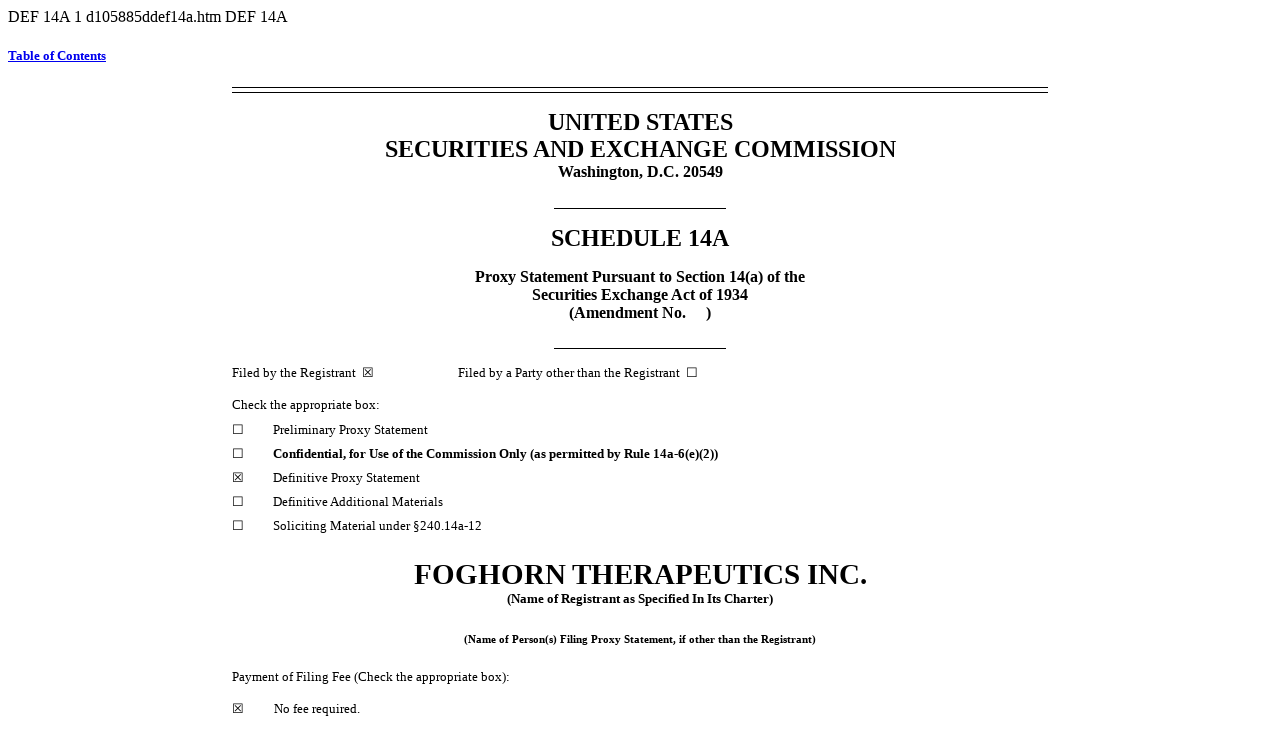

--- FILE ---
content_type: text/html
request_url: https://www.sec.gov/Archives/edgar/data/1822462/000119312521178596/d105885ddef14a.htm
body_size: 40468
content:
<DOCUMENT>
<TYPE>DEF 14A
<SEQUENCE>1
<FILENAME>d105885ddef14a.htm
<DESCRIPTION>DEF 14A
<TEXT>
<HTML><HEAD>
<TITLE>DEF 14A</TITLE>
</HEAD>
 <BODY BGCOLOR="WHITE">
<h5 align="left"><a href="#toc">Table of Contents</a></h5>


<Center><DIV STYLE="width:8.5in" align="left">
 <P STYLE="line-height:1.0pt;margin-top:0pt;margin-bottom:0pt;border-bottom:1px solid #000000">&nbsp;</P>
<P STYLE="line-height:3.0pt;margin-top:0pt;margin-bottom:2pt;border-bottom:1px solid #000000">&nbsp;</P> <P STYLE="margin-top:12pt; margin-bottom:0pt; font-size:18pt; font-family:Times New Roman" ALIGN="center"><B>UNITED STATES </B></P>
<P STYLE="margin-top:0pt; margin-bottom:0pt; font-size:18pt; font-family:Times New Roman" ALIGN="center"><B>SECURITIES AND EXCHANGE COMMISSION </B></P>
<P STYLE="margin-top:0pt; margin-bottom:0pt; font-size:12pt; font-family:Times New Roman" ALIGN="center"><B>Washington, D.C. 20549 </B></P> <P STYLE="font-size:12pt;margin-top:0pt;margin-bottom:0pt">&nbsp;</P><center>
<P STYLE="line-height:6.0pt;margin-top:0pt;margin-bottom:2pt;border-bottom:1.00pt solid #000000;width:21%">&nbsp;</P></center> <P STYLE="margin-top:12pt; margin-bottom:0pt; font-size:18pt; font-family:Times New Roman" ALIGN="center"><B>SCHEDULE 14A
</B></P> <P STYLE="margin-top:12pt; margin-bottom:0pt; font-size:12pt; font-family:Times New Roman" ALIGN="center"><B>Proxy Statement Pursuant to Section&nbsp;14(a) of the </B></P>
<P STYLE="margin-top:0pt; margin-bottom:0pt; font-size:12pt; font-family:Times New Roman" ALIGN="center"><B>Securities Exchange Act of 1934 </B></P>
<P STYLE="margin-top:0pt; margin-bottom:0pt; font-size:12pt; font-family:Times New Roman" ALIGN="center"><B>(Amendment No. &nbsp;&nbsp;&nbsp;&nbsp;) </B></P> <P STYLE="font-size:12pt;margin-top:0pt;margin-bottom:0pt">&nbsp;</P><center>
<P STYLE="line-height:6.0pt;margin-top:0pt;margin-bottom:2pt;border-bottom:1.00pt solid #000000;width:21%">&nbsp;</P></center> <P STYLE="margin-top:12pt; margin-bottom:0pt; font-size:10pt; font-family:Times New Roman">Filed by the
Registrant&nbsp;&nbsp;&#9746;&nbsp;&nbsp;&nbsp;&nbsp;&nbsp;&nbsp;&nbsp;&nbsp;&nbsp;&nbsp;&nbsp;&nbsp;&nbsp;&nbsp;&nbsp;&nbsp;&nbsp;&nbsp;&nbsp;&nbsp;&nbsp;&nbsp;&nbsp;&nbsp;&nbsp;&nbsp;&nbsp;&nbsp;Filed by a Party other than the
Registrant&nbsp;&nbsp;&#9744; </P> <P STYLE="margin-top:12pt; margin-bottom:0pt; font-size:10pt; font-family:Times New Roman">Check the appropriate box: </P> <P STYLE="font-size:6pt;margin-top:0pt;margin-bottom:0pt">&nbsp;</P>
<TABLE CELLSPACING="0" CELLPADDING="0" WIDTH="100%" BORDER="0" STYLE="BORDER-COLLAPSE:COLLAPSE; font-family:Times New Roman; font-size:10pt" ALIGN="center">


<TR>

<TD WIDTH="4%"></TD>

<TD VALIGN="bottom" WIDTH="1%"></TD>
<TD WIDTH="95%"></TD></TR>


<TR STYLE="page-break-inside:avoid ; font-family:Times New Roman; font-size:10pt">
<TD VALIGN="top">&#9744;</TD>
<TD VALIGN="bottom">&nbsp;</TD>
<TD VALIGN="bottom">Preliminary Proxy Statement</TD></TR>
<TR STYLE="font-size:1pt">
<TD HEIGHT="8"></TD>
<TD HEIGHT="8" COLSPAN="2"></TD></TR>
<TR STYLE="page-break-inside:avoid ; font-family:Times New Roman; font-size:10pt">
<TD VALIGN="top">&#9744;</TD>
<TD VALIGN="bottom">&nbsp;</TD>
<TD VALIGN="bottom"><B>Confidential, for Use of the Commission Only (as permitted by Rule <FONT STYLE="white-space:nowrap">14a-6(e)(2))</FONT></B></TD></TR>
<TR STYLE="font-size:1pt">
<TD HEIGHT="8"></TD>
<TD HEIGHT="8" COLSPAN="2"></TD></TR>
<TR STYLE="page-break-inside:avoid ; font-family:Times New Roman; font-size:10pt">
<TD VALIGN="top">&#9746;</TD>
<TD VALIGN="bottom">&nbsp;</TD>
<TD VALIGN="bottom">Definitive Proxy Statement</TD></TR>
<TR STYLE="font-size:1pt">
<TD HEIGHT="8"></TD>
<TD HEIGHT="8" COLSPAN="2"></TD></TR>
<TR STYLE="page-break-inside:avoid ; font-family:Times New Roman; font-size:10pt">
<TD VALIGN="top">&#9744;</TD>
<TD VALIGN="bottom">&nbsp;</TD>
<TD VALIGN="bottom">Definitive Additional Materials</TD></TR>
<TR STYLE="font-size:1pt">
<TD HEIGHT="8"></TD>
<TD HEIGHT="8" COLSPAN="2"></TD></TR>
<TR STYLE="page-break-inside:avoid ; font-family:Times New Roman; font-size:10pt">
<TD VALIGN="top">&#9744;</TD>
<TD VALIGN="bottom">&nbsp;</TD>
<TD VALIGN="bottom">Soliciting Material under <FONT STYLE="white-space:nowrap">&#167;240.14a-12</FONT></TD></TR>
</TABLE> <P STYLE="margin-top:18pt; margin-bottom:0pt; font-size:22pt; font-family:Times New Roman" ALIGN="center"><B>FOGHORN THERAPEUTICS INC. </B></P>
<P STYLE="margin-top:0pt; margin-bottom:0pt; font-size:10pt; font-family:Times New Roman" ALIGN="center"><B>(Name of Registrant as Specified In Its Charter) </B></P> <P STYLE="font-size:18pt;margin-top:0pt;margin-bottom:0pt">&nbsp;</P>
<P STYLE="margin-top:0pt; margin-bottom:0pt; font-size:8pt; font-family:Times New Roman" ALIGN="center"><B>(Name of Person(s) Filing Proxy Statement, if other than the Registrant) </B></P>
<P STYLE="margin-top:18pt; margin-bottom:0pt; font-size:10pt; font-family:Times New Roman">Payment of Filing Fee (Check the appropriate box): </P>
<TABLE CELLSPACING="0" CELLPADDING="0" WIDTH="100%" BORDER="0" STYLE="BORDER-COLLAPSE:COLLAPSE; font-family:Times New Roman; font-size:10pt">


<TR>

<TD WIDTH="4%"></TD>

<TD VALIGN="bottom" WIDTH="1%"></TD>
<TD WIDTH="4%"></TD>

<TD VALIGN="bottom" WIDTH="1%"></TD>
<TD WIDTH="90%"></TD></TR>
<TR STYLE="font-size:1pt">
<TD HEIGHT="16"></TD>
<TD HEIGHT="16" COLSPAN="4"></TD></TR>

<TR STYLE="page-break-inside:avoid ; font-family:Times New Roman; font-size:10pt">
<TD VALIGN="top">&#9746;</TD>
<TD VALIGN="bottom">&nbsp;</TD>
<TD VALIGN="top" COLSPAN="3">No fee required.</TD></TR>
<TR STYLE="font-size:1pt">
<TD HEIGHT="16"></TD>
<TD HEIGHT="16" COLSPAN="4"></TD></TR>
<TR STYLE="page-break-inside:avoid ; font-family:Times New Roman; font-size:10pt">
<TD VALIGN="top">&#9744;</TD>
<TD VALIGN="bottom">&nbsp;</TD>
<TD VALIGN="top" COLSPAN="3">Fee computed on table below per Exchange Act Rules <FONT STYLE="white-space:nowrap">14a-6(i)(1)</FONT> and <FONT STYLE="white-space:nowrap">0-11.</FONT></TD></TR>
<TR STYLE="font-size:1pt">
<TD HEIGHT="16"></TD>
<TD HEIGHT="16" COLSPAN="2"></TD>
<TD HEIGHT="16" COLSPAN="2"></TD></TR>
<TR STYLE="page-break-inside:avoid ; font-family:Times New Roman; font-size:10pt">
<TD VALIGN="bottom"></TD>
<TD VALIGN="bottom">&nbsp;</TD>
<TD VALIGN="top">(1)</TD>
<TD VALIGN="bottom">&nbsp;</TD>
<TD VALIGN="top"> <P STYLE="margin-top:0pt; margin-bottom:0pt; font-size:10pt; font-family:Times New Roman">Title of each class of securities to which transaction applies:</P> <P STYLE="font-size:12pt;margin-top:0pt;margin-bottom:0pt">&nbsp;</P>
<P STYLE="margin-top:0pt; margin-bottom:1pt; border-bottom:1px solid #000000; font-size:10pt; font-family:Times New Roman">&nbsp;&nbsp;&nbsp;&nbsp;&nbsp;</P></TD></TR>
<TR STYLE="page-break-inside:avoid ; font-family:Times New Roman; font-size:10pt">
<TD VALIGN="bottom"></TD>
<TD VALIGN="bottom">&nbsp;</TD>
<TD VALIGN="top">(2)</TD>
<TD VALIGN="bottom">&nbsp;</TD>
<TD VALIGN="top"> <P STYLE="margin-top:0pt; margin-bottom:0pt; font-size:10pt; font-family:Times New Roman">Aggregate number of securities to which transaction applies:</P> <P STYLE="font-size:12pt;margin-top:0pt;margin-bottom:0pt">&nbsp;</P>
<P STYLE="margin-top:0pt; margin-bottom:1pt; border-bottom:1px solid #000000; font-size:10pt; font-family:Times New Roman">&nbsp;&nbsp;&nbsp;&nbsp;&nbsp;</P></TD></TR>
<TR STYLE="page-break-inside:avoid ; font-family:Times New Roman; font-size:10pt">
<TD VALIGN="bottom"></TD>
<TD VALIGN="bottom">&nbsp;</TD>
<TD VALIGN="top">(3)</TD>
<TD VALIGN="bottom">&nbsp;</TD>
<TD VALIGN="top"> <P STYLE="margin-top:0pt; margin-bottom:0pt; font-size:10pt; font-family:Times New Roman">Per unit price or other underlying value of transaction computed pursuant to Exchange Act Rule <FONT STYLE="white-space:nowrap">0-11</FONT>
(set forth the amount on which the filing fee is calculated and state how it was determined):</P> <P STYLE="font-size:12pt;margin-top:0pt;margin-bottom:0pt">&nbsp;</P>
<P STYLE="margin-top:0pt; margin-bottom:1pt; border-bottom:1px solid #000000; font-size:10pt; font-family:Times New Roman">&nbsp;&nbsp;&nbsp;&nbsp;&nbsp;</P></TD></TR>
<TR STYLE="page-break-inside:avoid ; font-family:Times New Roman; font-size:10pt">
<TD VALIGN="bottom"></TD>
<TD VALIGN="bottom">&nbsp;</TD>
<TD VALIGN="top">(4)</TD>
<TD VALIGN="bottom">&nbsp;</TD>
<TD VALIGN="top"> <P STYLE="margin-top:0pt; margin-bottom:0pt; font-size:10pt; font-family:Times New Roman">Proposed maximum aggregate value of transaction:</P> <P STYLE="font-size:12pt;margin-top:0pt;margin-bottom:0pt">&nbsp;</P>
<P STYLE="margin-top:0pt; margin-bottom:1pt; border-bottom:1px solid #000000; font-size:10pt; font-family:Times New Roman">&nbsp;&nbsp;&nbsp;&nbsp;&nbsp;</P></TD></TR>
<TR STYLE="page-break-inside:avoid ; font-family:Times New Roman; font-size:10pt">
<TD VALIGN="bottom"></TD>
<TD VALIGN="bottom">&nbsp;</TD>
<TD VALIGN="top">(5)</TD>
<TD VALIGN="bottom">&nbsp;</TD>
<TD VALIGN="top"> <P STYLE="margin-top:0pt; margin-bottom:0pt; font-size:10pt; font-family:Times New Roman">Total fee paid:</P> <P STYLE="font-size:12pt;margin-top:0pt;margin-bottom:0pt">&nbsp;</P>
<P STYLE="margin-top:0pt; margin-bottom:1pt; border-bottom:1px solid #000000; font-size:10pt; font-family:Times New Roman">&nbsp;&nbsp;&nbsp;&nbsp;&nbsp;</P></TD></TR>
<TR STYLE="font-size:1pt">
<TD HEIGHT="24"></TD>
<TD HEIGHT="24" COLSPAN="4"></TD></TR>
<TR STYLE="page-break-inside:avoid ; font-family:Times New Roman; font-size:10pt">
<TD VALIGN="top">&#9744;</TD>
<TD VALIGN="bottom">&nbsp;</TD>
<TD VALIGN="top" COLSPAN="3">Fee paid previously with preliminary materials.</TD></TR>
<TR STYLE="font-size:1pt">
<TD HEIGHT="24"></TD>
<TD HEIGHT="24" COLSPAN="4"></TD></TR>
<TR STYLE="page-break-inside:avoid ; font-family:Times New Roman; font-size:10pt">
<TD VALIGN="top">&#9744;</TD>
<TD VALIGN="bottom">&nbsp;</TD>
<TD VALIGN="top" COLSPAN="3">Check box if any part of the fee is offset as provided by Exchange Act Rule <FONT STYLE="white-space:nowrap">0-11(a)(2)</FONT> and identify the filing for which the offsetting fee was paid previously. Identify the
previous filing by registration statement number, or the Form or Schedule and the date of its filing.</TD></TR>
<TR STYLE="font-size:1pt">
<TD HEIGHT="24"></TD>
<TD HEIGHT="24" COLSPAN="2"></TD>
<TD HEIGHT="24" COLSPAN="2"></TD></TR>
<TR STYLE="page-break-inside:avoid ; font-family:Times New Roman; font-size:10pt">
<TD VALIGN="bottom"></TD>
<TD VALIGN="bottom">&nbsp;</TD>
<TD VALIGN="top">(1)</TD>
<TD VALIGN="bottom">&nbsp;</TD>
<TD VALIGN="top"> <P STYLE="margin-top:0pt; margin-bottom:0pt; font-size:10pt; font-family:Times New Roman">Amount Previously Paid:</P> <P STYLE="font-size:12pt;margin-top:0pt;margin-bottom:0pt">&nbsp;</P>
<P STYLE="margin-top:0pt; margin-bottom:1pt; border-bottom:1px solid #000000; font-size:10pt; font-family:Times New Roman">&nbsp;&nbsp;&nbsp;&nbsp;&nbsp;</P></TD></TR>
<TR STYLE="page-break-inside:avoid ; font-family:Times New Roman; font-size:10pt">
<TD VALIGN="bottom"></TD>
<TD VALIGN="bottom">&nbsp;</TD>
<TD VALIGN="top">(2)</TD>
<TD VALIGN="bottom">&nbsp;</TD>
<TD VALIGN="top"> <P STYLE="margin-top:0pt; margin-bottom:0pt; font-size:10pt; font-family:Times New Roman">Form, Schedule or Registration Statement No.:</P> <P STYLE="font-size:12pt;margin-top:0pt;margin-bottom:0pt">&nbsp;</P>
<P STYLE="margin-top:0pt; margin-bottom:1pt; border-bottom:1px solid #000000; font-size:10pt; font-family:Times New Roman">&nbsp;&nbsp;&nbsp;&nbsp;&nbsp;</P></TD></TR>
<TR STYLE="page-break-inside:avoid ; font-family:Times New Roman; font-size:10pt">
<TD VALIGN="bottom"></TD>
<TD VALIGN="bottom">&nbsp;</TD>
<TD VALIGN="top">(3)</TD>
<TD VALIGN="bottom">&nbsp;</TD>
<TD VALIGN="top"> <P STYLE="margin-top:0pt; margin-bottom:0pt; font-size:10pt; font-family:Times New Roman">Filing Party:</P> <P STYLE="font-size:12pt;margin-top:0pt;margin-bottom:0pt">&nbsp;</P>
<P STYLE="margin-top:0pt; margin-bottom:1pt; border-bottom:1px solid #000000; font-size:10pt; font-family:Times New Roman">&nbsp;&nbsp;&nbsp;&nbsp;&nbsp;</P></TD></TR>
<TR STYLE="page-break-inside:avoid ; font-family:Times New Roman; font-size:10pt">
<TD VALIGN="bottom"></TD>
<TD VALIGN="bottom">&nbsp;</TD>
<TD VALIGN="top">(4)</TD>
<TD VALIGN="bottom">&nbsp;</TD>
<TD VALIGN="top"> <P STYLE="margin-top:0pt; margin-bottom:0pt; font-size:10pt; font-family:Times New Roman">Date Filed:</P> <P STYLE="font-size:12pt;margin-top:0pt;margin-bottom:0pt">&nbsp;</P>
<P STYLE="margin-top:0pt; margin-bottom:1pt; border-bottom:1px solid #000000; font-size:10pt; font-family:Times New Roman">&nbsp;&nbsp;&nbsp;&nbsp;&nbsp;</P></TD></TR>
</TABLE> <P STYLE="font-size:12pt;margin-top:0pt;margin-bottom:0pt">&nbsp;</P> <P STYLE="line-height:1.0pt;margin-top:0pt;margin-bottom:0pt;border-bottom:1px solid #000000">&nbsp;</P>
<P STYLE="line-height:3.0pt;margin-top:0pt;margin-bottom:2pt;border-bottom:1px solid #000000">&nbsp;</P>
</DIV></Center>


<p style="margin-top:1em; margin-bottom:0em; page-break-before:always">
<HR SIZE="3" style="COLOR:#999999" WIDTH="100%" ALIGN="CENTER">
<h5 align="left"><a href="#toc">Table of Contents</a></h5>


<Center><DIV STYLE="width:8.5in" align="left">
 <P STYLE="margin-top:0pt;margin-bottom:0pt" ALIGN="center">


<IMG SRC="g105885g81k15.jpg" ALT="LOGO">
 </P> <P STYLE="margin-top:12pt; margin-bottom:0pt; font-size:10pt; font-family:Times New Roman" ALIGN="center"><B>Foghorn Therapeutics Inc. </B></P>
<P STYLE="margin-top:0pt; margin-bottom:0pt; font-size:10pt; font-family:Times New Roman" ALIGN="center"><B>500 Technology Square, Ste 700 </B></P>
<P STYLE="margin-top:0pt; margin-bottom:0pt; font-size:10pt; font-family:Times New Roman" ALIGN="center"><B>Cambridge, MA 02139 </B></P>
<P STYLE="margin-top:12pt; margin-bottom:0pt; font-size:10pt; font-family:Times New Roman" ALIGN="center"><B>NOTICE OF 2021 ANNUAL MEETING OF STOCKHOLDERS </B></P>
<P STYLE="margin-top:12pt; margin-bottom:0pt; font-size:10pt; font-family:Times New Roman">The 2021 Annual Meeting of Stockholders (the &#147;Annual Meeting&#148;) of Foghorn Therapeutics Inc. (the &#147;Company&#148; or &#147;Foghorn&#148;) will be
held on July&nbsp;8, 2021, at 11 a.m. Eastern Time. Due to the ongoing <FONT STYLE="white-space:nowrap">COVID-19</FONT> pandemic and in the best interest of public health and the health and safety of our Board of Directors, employees and
stockholders, we are holding a virtual-only meeting. In order to attend the Annual Meeting, you must register at <B>www.proxydocs.com/FHTX. Upon completing your registration, you will receive further instructions via email, including a unique link
that will allow you to access, and to vote and submit questions during, the Annual Meeting. Details regarding how to attend and vote at the Annual Meeting are more fully described in the accompanying proxy statement and your proxy card. </B></P>
<P STYLE="margin-top:12pt; margin-bottom:0pt; font-size:10pt; font-family:Times New Roman">The Annual Meeting will be held for the purpose of considering and voting on the following company-sponsored proposals: </P>
<P STYLE="font-size:6pt;margin-top:0pt;margin-bottom:0pt">&nbsp;</P>
<TABLE STYLE="BORDER-COLLAPSE:COLLAPSE; font-family:Times New Roman; font-size:10pt" BORDER="0" CELLPADDING="0" CELLSPACING="0" WIDTH="100%">
<TR style = "page-break-inside:avoid">
<TD WIDTH="4%">&nbsp;</TD>
<TD WIDTH="5%" VALIGN="top" ALIGN="left">1.</TD>
<TD ALIGN="left" VALIGN="top"> <P STYLE=" margin-top:0pt ; margin-bottom:0pt; font-size:10pt; font-family:Times New Roman; " ALIGN="left">To elect Scott Biller, Cigall Kadoch and Michael Mendelsohn as Class&nbsp;I directors each for a three-year
term. </P></TD></TR></TABLE> <P STYLE="font-size:6pt;margin-top:0pt;margin-bottom:0pt">&nbsp;</P>
<TABLE STYLE="BORDER-COLLAPSE:COLLAPSE; font-family:Times New Roman; font-size:10pt" BORDER="0" CELLPADDING="0" CELLSPACING="0" WIDTH="100%">
<TR style = "page-break-inside:avoid">
<TD WIDTH="4%">&nbsp;</TD>
<TD WIDTH="5%" VALIGN="top" ALIGN="left">2.</TD>
<TD ALIGN="left" VALIGN="top"> <P STYLE=" margin-top:0pt ; margin-bottom:0pt; font-size:10pt; font-family:Times New Roman; " ALIGN="left">To ratify the selection of Deloitte&nbsp;&amp; Touche LLP as the independent registered public accounting firm
for the Company for the fiscal year ending December&nbsp;31, 2021. </P></TD></TR></TABLE> <P STYLE="margin-top:12pt; margin-bottom:0pt; font-size:10pt; font-family:Times New Roman">We will also consider and act upon any other matters that properly
come before the Annual Meeting or any adjournment or postponement thereof. </P> <P STYLE="margin-top:12pt; margin-bottom:0pt; font-size:10pt; font-family:Times New Roman">These proposals are more fully described in the proxy statement accompanying
this notice. This notice, our proxy statement and our Annual Report on Form <FONT STYLE="white-space:nowrap">10-K</FONT> for the year ended December&nbsp;31, 2020 (the &#147;Annual Report&#148;) can be accessed at the following website:
<B>www.proxydocs.com/FHTX</B>. </P> <P STYLE="margin-top:12pt; margin-bottom:0pt; font-size:10pt; font-family:Times New Roman">Our Board of Directors recommends that you vote &#147;for&#148; each nominee for Class&nbsp;I director (Proposal
No.&nbsp;1) and &#147;for&#148; ratification of the proposed independent registered public accounting firm (Proposal No.&nbsp;2). </P> <P STYLE="margin-top:12pt; margin-bottom:0pt; font-size:10pt; font-family:Times New Roman">May&nbsp;10, 2021 has
been fixed as the record date for the determination of the stockholders entitled to notice of and to vote at the Annual Meeting or any adjournments thereof. </P>
<P STYLE="margin-top:12pt; margin-bottom:0pt; font-size:10pt; font-family:Times New Roman">Your vote is important. Whether or not you expect to attend the virtual-only Annual Meeting, we urge you to submit your proxy by the Internet or telephone or
by signing, dating and returning the proxy card included in these materials in order to ensure that your vote is recorded. If you choose to attend the virtual-only Annual Meeting, you may still vote your shares during the Annual Meeting, even if you
have previously voted or returned your proxy by any of the methods described in our proxy statement. If your shares are held in a bank or brokerage account, please refer to the materials provided by your bank or broker for voting instructions. </P>
<P STYLE="margin-top:12pt; margin-bottom:0pt; font-size:10pt; font-family:Times New Roman">All stockholders are extended a cordial invitation to attend the virtual-only Annual Meeting. Thank you for your ongoing support of and interest in Foghorn
Therapeutics Inc. </P> <P STYLE="margin-top:12pt; margin-bottom:0pt; margin-left:55%; text-indent:-2%; font-size:10pt; font-family:Times New Roman">By Order of the Board of Directors </P>
<P STYLE="margin-top:12pt; margin-bottom:0pt; margin-left:55%; text-indent:-2%; font-size:10pt; font-family:Times New Roman">Adrian Gottschalk </P>
<P STYLE="margin-top:0pt; margin-bottom:0pt; margin-left:55%; text-indent:-2%; font-size:10pt; font-family:Times New Roman">Chief Executive Officer </P>
<P STYLE="margin-top:0pt; margin-bottom:0pt; margin-left:55%; text-indent:-2%; font-size:10pt; font-family:Times New Roman">June 1, 2021 </P>
</DIV></Center>


<p style="margin-top:1em; margin-bottom:0em; page-break-before:always">
<HR SIZE="3" style="COLOR:#999999" WIDTH="100%" ALIGN="CENTER">
<h5 align="left"><a href="#toc">Table of Contents</a></h5>


<Center><DIV STYLE="width:8.5in" align="left">
 <P STYLE="margin-top:0pt; margin-bottom:0pt; font-size:10pt; font-family:Times New Roman" ALIGN="center"><B><A NAME="toc"></A>TABLE OF CONTENTS </B></P>
<P STYLE="font-size:12pt;margin-top:0pt;margin-bottom:0pt">&nbsp;</P>
<TABLE CELLSPACING="0" CELLPADDING="0" WIDTH="100%" BORDER="0" STYLE="BORDER-COLLAPSE:COLLAPSE; font-family:Times New Roman; font-size:10pt" ALIGN="center">


<TR>

<TD WIDTH="95%"></TD>

<TD VALIGN="bottom" WIDTH="3%"></TD>
<TD></TD>
<TD></TD>
<TD></TD></TR>
<TR STYLE="page-break-inside:avoid ; font-family:Times New Roman; font-size:8pt">
<TD VALIGN="bottom">&nbsp;</TD>
<TD VALIGN="bottom">&nbsp;&nbsp;</TD>
<TD VALIGN="bottom" COLSPAN="2" ALIGN="center"><B>Page</B></TD>
<TD VALIGN="bottom">&nbsp;</TD></TR>


<TR STYLE="page-break-inside:avoid ; font-family:Times New Roman; font-size:10pt">
<TD VALIGN="top"> <P STYLE=" margin-top:0pt ; margin-bottom:0pt; margin-left:1.00em; text-indent:-1.00em; font-size:10pt; font-family:Times New Roman"><A HREF="#toc105885_1">IMPORTANT NOTICE REGARDING THE AVAILABILITY OF PROXY MATERIALS FOR THE STOCKHOLDER
 MEETING TO BE HELD ON JULY&nbsp;8, 2021</A></P></TD>
<TD VALIGN="bottom">&nbsp;&nbsp;</TD>
<TD NOWRAP VALIGN="bottom">&nbsp;</TD>
<TD NOWRAP VALIGN="bottom" ALIGN="right">2</TD>
<TD NOWRAP VALIGN="bottom">&nbsp;</TD></TR>
<TR STYLE="font-size:1pt">
<TD HEIGHT="5"></TD>
<TD HEIGHT="5" COLSPAN="4"></TD></TR>
<TR STYLE="page-break-inside:avoid ; font-family:Times New Roman; font-size:10pt">
<TD VALIGN="top"> <P STYLE=" margin-top:0pt ; margin-bottom:0pt; margin-left:1.00em; text-indent:-1.00em; font-size:10pt; font-family:Times New Roman"><A HREF="#toc105885_2">IMPORTANT INFORMATION ABOUT THE ANNUAL MEETING AND VOTING</A></P></TD>
<TD VALIGN="bottom">&nbsp;&nbsp;</TD>
<TD NOWRAP VALIGN="bottom">&nbsp;</TD>
<TD NOWRAP VALIGN="bottom" ALIGN="right">3</TD>
<TD NOWRAP VALIGN="bottom">&nbsp;</TD></TR>
<TR STYLE="font-size:1pt">
<TD HEIGHT="5"></TD>
<TD HEIGHT="5" COLSPAN="4"></TD></TR>
<TR STYLE="page-break-inside:avoid ; font-family:Times New Roman; font-size:10pt">
<TD VALIGN="top"> <P STYLE=" margin-top:0pt ; margin-bottom:0pt; margin-left:1.00em; text-indent:-1.00em; font-size:10pt; font-family:Times New Roman"><A HREF="#toc105885_3">SECURITY OWNERSHIP OF CERTAIN BENEFICIAL OWNERS AND MANAGEMENT</A></P></TD>

<TD VALIGN="bottom">&nbsp;&nbsp;</TD>
<TD NOWRAP VALIGN="bottom">&nbsp;</TD>
<TD NOWRAP VALIGN="bottom" ALIGN="right">7</TD>
<TD NOWRAP VALIGN="bottom">&nbsp;</TD></TR>
<TR STYLE="font-size:1pt">
<TD HEIGHT="5"></TD>
<TD HEIGHT="5" COLSPAN="4"></TD></TR>
<TR STYLE="page-break-inside:avoid ; font-family:Times New Roman; font-size:10pt">
<TD VALIGN="top"> <P STYLE=" margin-top:0pt ; margin-bottom:0pt; margin-left:1.00em; text-indent:-1.00em; font-size:10pt; font-family:Times New Roman"><A HREF="#toc105885_4">MANAGEMENT AND CORPORATE GOVERNANCE</A></P></TD>
<TD VALIGN="bottom">&nbsp;&nbsp;</TD>
<TD NOWRAP VALIGN="bottom">&nbsp;</TD>
<TD NOWRAP VALIGN="bottom" ALIGN="right">9</TD>
<TD NOWRAP VALIGN="bottom">&nbsp;</TD></TR>
<TR STYLE="font-size:1pt">
<TD HEIGHT="5"></TD>
<TD HEIGHT="5" COLSPAN="4"></TD></TR>
<TR STYLE="page-break-inside:avoid ; font-family:Times New Roman; font-size:10pt">
<TD VALIGN="top"> <P STYLE=" margin-top:0pt ; margin-bottom:0pt; margin-left:1.00em; text-indent:-1.00em; font-size:10pt; font-family:Times New Roman"><A HREF="#toc105885_5">EXECUTIVE OFFICER AND DIRECTOR COMPENSATION</A></P></TD>
<TD VALIGN="bottom">&nbsp;&nbsp;</TD>
<TD NOWRAP VALIGN="bottom">&nbsp;</TD>
<TD NOWRAP VALIGN="bottom" ALIGN="right">19</TD>
<TD NOWRAP VALIGN="bottom">&nbsp;</TD></TR>
<TR STYLE="font-size:1pt">
<TD HEIGHT="5"></TD>
<TD HEIGHT="5" COLSPAN="4"></TD></TR>
<TR STYLE="page-break-inside:avoid ; font-family:Times New Roman; font-size:10pt">
<TD VALIGN="top"> <P STYLE=" margin-top:0pt ; margin-bottom:0pt; margin-left:1.00em; text-indent:-1.00em; font-size:10pt; font-family:Times New Roman"><A HREF="#toc105885_6">AUDIT COMMITTEE REPORT</A></P></TD>
<TD VALIGN="bottom">&nbsp;&nbsp;</TD>
<TD NOWRAP VALIGN="bottom">&nbsp;</TD>
<TD NOWRAP VALIGN="bottom" ALIGN="right">27</TD>
<TD NOWRAP VALIGN="bottom">&nbsp;</TD></TR>
<TR STYLE="font-size:1pt">
<TD HEIGHT="5"></TD>
<TD HEIGHT="5" COLSPAN="4"></TD></TR>
<TR STYLE="page-break-inside:avoid ; font-family:Times New Roman; font-size:10pt">
<TD VALIGN="top"> <P STYLE=" margin-top:0pt ; margin-bottom:0pt; margin-left:1.00em; text-indent:-1.00em; font-size:10pt; font-family:Times New Roman"><A HREF="#toc105885_7">CERTAIN RELATIONSHIPS AND RELATED PARTY TRANSACTIONS</A></P></TD>
<TD VALIGN="bottom">&nbsp;&nbsp;</TD>
<TD NOWRAP VALIGN="bottom">&nbsp;</TD>
<TD NOWRAP VALIGN="bottom" ALIGN="right">29</TD>
<TD NOWRAP VALIGN="bottom">&nbsp;</TD></TR>
<TR STYLE="font-size:1pt">
<TD HEIGHT="5"></TD>
<TD HEIGHT="5" COLSPAN="4"></TD></TR>
<TR STYLE="page-break-inside:avoid ; font-family:Times New Roman; font-size:10pt">
<TD VALIGN="top"> <P STYLE=" margin-top:0pt ; margin-bottom:0pt; margin-left:1.00em; text-indent:-1.00em; font-size:10pt; font-family:Times New Roman"><A HREF="#toc105885_8">PROPOSAL NO. 1&#151;ELECTION OF DIRECTORS</A></P></TD>
<TD VALIGN="bottom">&nbsp;&nbsp;</TD>
<TD NOWRAP VALIGN="bottom">&nbsp;</TD>
<TD NOWRAP VALIGN="bottom" ALIGN="right">31</TD>
<TD NOWRAP VALIGN="bottom">&nbsp;</TD></TR>
<TR STYLE="font-size:1pt">
<TD HEIGHT="5"></TD>
<TD HEIGHT="5" COLSPAN="4"></TD></TR>
<TR STYLE="page-break-inside:avoid ; font-family:Times New Roman; font-size:10pt">
<TD VALIGN="top"> <P STYLE=" margin-top:0pt ; margin-bottom:0pt; margin-left:1.00em; text-indent:-1.00em; font-size:10pt; font-family:Times New Roman"><A HREF="#toc105885_9">PROPOSAL NO. 2&#151;RATIFICATION OF SELECTION OF INDEPENDENT REGISTERED PUBLIC
 ACCOUNTING FIRM</A></P></TD>
<TD VALIGN="bottom">&nbsp;&nbsp;</TD>
<TD NOWRAP VALIGN="bottom">&nbsp;</TD>
<TD NOWRAP VALIGN="bottom" ALIGN="right">32</TD>
<TD NOWRAP VALIGN="bottom">&nbsp;</TD></TR>
<TR STYLE="font-size:1pt">
<TD HEIGHT="5"></TD>
<TD HEIGHT="5" COLSPAN="4"></TD></TR>
<TR STYLE="page-break-inside:avoid ; font-family:Times New Roman; font-size:10pt">
<TD VALIGN="top"> <P STYLE=" margin-top:0pt ; margin-bottom:0pt; margin-left:1.00em; text-indent:-1.00em; font-size:10pt; font-family:Times New Roman"><A HREF="#toc105885_10">GENERAL MATTERS</A></P></TD>
<TD VALIGN="bottom">&nbsp;&nbsp;</TD>
<TD NOWRAP VALIGN="bottom">&nbsp;</TD>
<TD NOWRAP VALIGN="bottom" ALIGN="right">33</TD>
<TD NOWRAP VALIGN="bottom">&nbsp;</TD></TR>
</TABLE>
 <p STYLE="margin-top:0pt;margin-bottom:0pt ; font-size:8pt">&nbsp;</P> <P STYLE="margin-top:0pt; margin-bottom:0pt; font-size:10pt; font-family:Times New Roman" ALIGN="center">i </P>

</DIV></Center>


<p style="margin-top:1em; margin-bottom:0em; page-break-before:always">
<HR SIZE="3" style="COLOR:#999999" WIDTH="100%" ALIGN="CENTER">
<h5 align="left"><a href="#toc">Table of Contents</a></h5>


<Center><DIV STYLE="width:8.5in" align="left">
 <P STYLE="margin-top:0pt; margin-bottom:0pt; font-size:10pt; font-family:Times New Roman" ALIGN="center"><B>Foghorn Therapeutics Inc. </B></P>
<P STYLE="margin-top:0pt; margin-bottom:0pt; font-size:10pt; font-family:Times New Roman" ALIGN="center"><B>500 Technology Square, Ste 700 </B></P>
<P STYLE="margin-top:0pt; margin-bottom:0pt; font-size:10pt; font-family:Times New Roman" ALIGN="center"><B>Cambridge, MA 02139 </B></P>
<P STYLE="margin-top:12pt; margin-bottom:0pt; font-size:10pt; font-family:Times New Roman" ALIGN="center"><B>PROXY STATEMENT FOR 2021 ANNUAL MEETING OF STOCKHOLDERS </B></P>
<P STYLE="margin-top:0pt; margin-bottom:0pt; font-size:10pt; font-family:Times New Roman" ALIGN="center"><B>To Be Held on Thursday, July&nbsp;8, 2021 at 11 a.m. Eastern Time </B></P>
<P STYLE="margin-top:6pt; margin-bottom:0pt; font-size:10pt; font-family:Times New Roman">This proxy statement, along with the accompanying Notice of 2021 Annual Meeting of Stockholders, contains information about the 2021 Annual Meeting of
Stockholders of Foghorn Therapeutics Inc., including any adjournments or postponements of the meeting, which we refer to as the &#147;Annual Meeting.&#148; The Annual Meeting will be conducted virtually only, via live webcast, at 11 a.m. Eastern
Time on July&nbsp;8, 2021. </P> <P STYLE="margin-top:12pt; margin-bottom:0pt; font-size:10pt; font-family:Times New Roman">In this proxy statement, we refer to Foghorn Therapeutics Inc. as &#147;Foghorn,&#148; &#147;the Company,&#148; &#147;we&#148;
and &#147;us.&#148; </P> <P STYLE="margin-top:12pt; margin-bottom:0pt; font-size:10pt; font-family:Times New Roman">This proxy statement relates to the solicitation of proxies by our Board of Directors for use at the Annual Meeting. </P>
<P STYLE="margin-top:12pt; margin-bottom:0pt; font-size:10pt; font-family:Times New Roman">On or about June 4, 2021, we made available this proxy statement and the attached Notice of 2021 Annual Meeting of Stockholders to all stockholders entitled
to vote at the Annual Meeting. Although not part of this proxy statement, we have also made available with this proxy statement our Annual Report on Form <FONT STYLE="white-space:nowrap">10-K</FONT> for the fiscal year ended December&nbsp;31, 2020,
containing our financial statements for the fiscal year ended December&nbsp;31,&nbsp;2020. </P>
 <p STYLE="margin-top:0pt;margin-bottom:0pt ; font-size:8pt">&nbsp;</P> <P STYLE="margin-top:0pt; margin-bottom:0pt; font-size:10pt; font-family:Times New Roman" ALIGN="center">1 </P>

</DIV></Center>


<p style="margin-top:1em; margin-bottom:0em; page-break-before:always">
<HR SIZE="3" style="COLOR:#999999" WIDTH="100%" ALIGN="CENTER">
<h5 align="left"><a href="#toc">Table of Contents</a></h5>


<Center><DIV STYLE="width:8.5in" align="left">
 <P STYLE="margin-top:0pt; margin-bottom:0pt; font-size:10pt; font-family:Times New Roman" ALIGN="center"><B><A NAME="toc105885_1"></A>IMPORTANT NOTICE REGARDING THE AVAILABILITY OF PROXY MATERIALS
FOR THE STOCKHOLDER MEETING TO BE HELD ON JULY&nbsp;8, 2021 </B></P> <P STYLE="margin-top:12pt; margin-bottom:0pt; font-size:10pt; font-family:Times New Roman"><B>This proxy statement and our Annual Report on Form
<FONT STYLE="white-space:nowrap">10-K</FONT> are available for viewing, printing and downloading at www.proxydocs.com/FHTX. </B></P> <P STYLE="margin-top:12pt; margin-bottom:0pt; font-size:10pt; font-family:Times New Roman"><B>Additionally, you can
find a copy of our Annual Report on Form <FONT STYLE="white-space:nowrap">10-K</FONT> on the website of the Securities and Exchange Commission, or the SEC, at www.sec.gov, or in the &#147;SEC Filings&#148; tab of the &#147;Investors&#148; section of
our website at www.foghorntx.com. You may also obtain a printed copy of our Annual Report on Form <FONT STYLE="white-space:nowrap">10-K,</FONT> free of charge, by sending a written request to: Foghorn Therapeutics Inc., 500 Technology Square, Ste
700, Cambridge, MA 02139, Attention: Corporate Secretary. Exhibits, if any, will be provided upon written request and payment of an appropriate processing fee. </B></P>
<P STYLE="margin-top:24pt; margin-bottom:0pt; font-size:10pt; font-family:Times New Roman" ALIGN="center"><B>EXPLANATORY NOTE </B></P> <P STYLE="margin-top:12pt; margin-bottom:0pt; font-size:10pt; font-family:Times New Roman">We are an
&#147;emerging growth company,&#148; as defined in the Jumpstart Our Business Startups Act of 2012, or the JOBS Act, and therefore we are permitted and intend to rely on exemptions from certain disclosure requirements that are applicable to other
public companies that are not emerging growth companies. These exemptions include reduced disclosure obligations regarding executive compensation. In addition, as an emerging growth company, we are not required to conduct votes seeking approval, on
an advisory basis, of the compensation of our named executive officers or the frequency with which such votes must be conducted. </P> <P STYLE="margin-top:12pt; margin-bottom:0pt; font-size:10pt; font-family:Times New Roman">We could be an emerging
growth company through 2025, although circumstances could cause us to lose that status earlier, including if the market value of our common stock held by <FONT STYLE="white-space:nowrap">non-affiliates</FONT> exceeds $700.0&nbsp;million as of any
October&nbsp;22 before that time or if we have total annual gross revenue of $1.07&nbsp;billion or more during any fiscal year before that time, in which cases we would no longer be an emerging growth company as of the following December&nbsp;31, or
if we issue more than $1.00&nbsp;billion in <FONT STYLE="white-space:nowrap">non-convertible</FONT> debt during any three-year period before that time, in which case we would cease to be an emerging growth company immediately. </P>
 <p STYLE="margin-top:0pt;margin-bottom:0pt ; font-size:8pt">&nbsp;</P> <P STYLE="margin-top:0pt; margin-bottom:0pt; font-size:10pt; font-family:Times New Roman" ALIGN="center">2 </P>

</DIV></Center>


<p style="margin-top:1em; margin-bottom:0em; page-break-before:always">
<HR SIZE="3" style="COLOR:#999999" WIDTH="100%" ALIGN="CENTER">
<h5 align="left"><a href="#toc">Table of Contents</a></h5>


<Center><DIV STYLE="width:8.5in" align="left">
 <P STYLE="margin-top:0pt; margin-bottom:0pt; font-size:10pt; font-family:Times New Roman" ALIGN="center"><B><A NAME="toc105885_2"></A>IMPORTANT INFORMATION ABOUT THE ANNUAL MEETING AND VOTING
</B></P> <P STYLE="margin-top:12pt; margin-bottom:0pt; font-size:10pt; font-family:Times New Roman"><B>Why is the Company soliciting my proxy? </B></P> <P STYLE="margin-top:6pt; margin-bottom:0pt; font-size:10pt; font-family:Times New Roman">The
Board of Directors of Foghorn Therapeutics Inc. is soliciting your proxy to vote at the virtual-only 2021 Annual Meeting of Stockholders to be held at 11 a.m. Eastern Time on July&nbsp;8, 2021, via a live webcast, including any adjournments or
postponements of the meeting, which we refer to as the Annual Meeting. This proxy statement along with the accompanying Notice of 2021 Annual Meeting of Stockholders summarizes the purposes of the meeting and the information you need to know to vote
at the Annual Meeting. </P> <P STYLE="margin-top:12pt; margin-bottom:0pt; font-size:10pt; font-family:Times New Roman">We have made available to you the Notice of 2021 Annual Meeting of Stockholders, the proxy card and a copy of our Annual Report on
Form <FONT STYLE="white-space:nowrap">10-K</FONT> for the fiscal year ended December&nbsp;31, 2020 because you owned shares of Foghorn common stock on the record date. </P>
<P STYLE="margin-top:18pt; margin-bottom:0pt; font-size:10pt; font-family:Times New Roman"><B>When were this proxy statement and the accompanying materials sent to stockholders? </B></P>
<P STYLE="margin-top:6pt; margin-bottom:0pt; font-size:10pt; font-family:Times New Roman">On or about June 4, 2021, we began sending the Notice of 2021 Annual Meeting of Stockholders, the proxy card and our proxy statement to all stockholders
entitled to vote at the Annual Meeting. </P> <P STYLE="margin-top:18pt; margin-bottom:0pt; font-size:10pt; font-family:Times New Roman"><B>When is the record date for the Annual Meeting? </B></P>
<P STYLE="margin-top:6pt; margin-bottom:0pt; font-size:10pt; font-family:Times New Roman">The Company&#146;s Board of Directors has fixed the record date for the Annual Meeting as of the close of business on May&nbsp;10, 2021. Only stockholders who
owned our common stock at the close of business on May&nbsp;10, 2021 are entitled to vote at the Annual Meeting. </P> <P STYLE="margin-top:18pt; margin-bottom:0pt; font-size:10pt; font-family:Times New Roman"><B>Why a virtual-only Annual Meeting?
</B></P> <P STYLE="margin-top:6pt; margin-bottom:0pt; font-size:10pt; font-family:Times New Roman">Due to the ongoing public health impact of the <FONT STYLE="white-space:nowrap">COVID-19</FONT> pandemic and in the best interest of public health and
the health and safety of our Board of Directors, employees and stockholders, we are holding a virtual-only Annual Meeting. Stockholders will be able to attend the Annual Meeting online by registering at <B>www.proxydocs.com/FHTX</B>. Stockholders of
record and beneficial owners as of the close of business on May&nbsp;10, 2021, the record date, will have the ability to submit questions and vote electronically at the Annual Meeting via the virtual-only meeting platform. </P>
<P STYLE="margin-top:18pt; margin-bottom:0pt; font-size:10pt; font-family:Times New Roman"><B>How do I attend the virtual-only Annual Meeting? </B></P> <P STYLE="margin-top:6pt; margin-bottom:0pt; font-size:10pt; font-family:Times New Roman">In
order to attend the Annual Meeting, you must register at <B>www.proxydocs.com/FHTX</B>. Upon completing your registration, you will receive further instructions via email, including a unique link that will allow you access to the Annual Meeting and
to vote and submit questions during the Annual Meeting. </P> <P STYLE="margin-top:12pt; margin-bottom:0pt; font-size:10pt; font-family:Times New Roman">As part of the registration process, you must enter the control number that is located on the
proxy card. If you are a beneficial owner of shares registered in the name of a broker, bank or other nominee, you will also need to provide the registered name on your account and the name of your broker, bank or other nominee as part of the
registration process. </P> <P STYLE="margin-top:12pt; margin-bottom:0pt; font-size:10pt; font-family:Times New Roman">Our Annual Meeting will begin promptly at 11 a.m. Eastern Time in a virtual meeting format on July&nbsp;8, 2021. We encourage you
to access the meeting prior to the start time. Online access will start 15 minutes before the meeting start time, and you should allow ample time to check your audio settings. If your shares are held in a bank or brokerage account, instructions
should also be provided on the voting instruction form provided by your bank or brokerage firm. </P>
 <p STYLE="margin-top:0pt;margin-bottom:0pt ; font-size:8pt">&nbsp;</P> <P STYLE="margin-top:0pt; margin-bottom:0pt; font-size:10pt; font-family:Times New Roman" ALIGN="center">3 </P>

</DIV></Center>


<p style="margin-top:1em; margin-bottom:0em; page-break-before:always">
<HR SIZE="3" style="COLOR:#999999" WIDTH="100%" ALIGN="CENTER">
<h5 align="left"><a href="#toc">Table of Contents</a></h5>


<Center><DIV STYLE="width:8.5in" align="left">
 <P STYLE="margin-top:0pt; margin-bottom:0pt; font-size:10pt; font-family:Times New Roman"><B>What if I have technical difficulties accessing the virtual meeting website? </B></P>
<P STYLE="margin-top:6pt; margin-bottom:0pt; font-size:10pt; font-family:Times New Roman">We will have technicians ready to assist you with any technical difficulties you may have accessing the virtual meeting website. If you encounter any
difficulties accessing the virtual meeting website, please call the technical support number that will be posted on the Annual Meeting <FONT STYLE="white-space:nowrap">log-in</FONT> page. </P>
<P STYLE="margin-top:18pt; margin-bottom:0pt; font-size:10pt; font-family:Times New Roman"><B>How many votes can be cast by all stockholders? </B></P> <P STYLE="margin-top:6pt; margin-bottom:0pt; font-size:10pt; font-family:Times New Roman">A total
of 36,846,084 shares of common stock of the Company were outstanding as of the close of business on May&nbsp;10, 2021 and are entitled to be voted at the meeting. Each share of common stock is entitled to one vote on each matter. </P>
<P STYLE="margin-top:18pt; margin-bottom:0pt; font-size:10pt; font-family:Times New Roman"><B>What is the difference between being a stockholder of record and a beneficial owner? </B></P>
<P STYLE="margin-top:6pt; margin-bottom:0pt; font-size:10pt; font-family:Times New Roman">Many of our stockholders hold their shares through stockbrokers, banks or other nominees, rather than directly in their own names. As summarized below, there
are some differences between being a stockholder of record and a beneficial owner. </P> <P STYLE="margin-top:12pt; margin-bottom:0pt; font-size:10pt; font-family:Times New Roman"><I>Stockholder of record</I>: If your shares are registered directly
in your name with our transfer agent, Computershare Trust Company, N.A., you are the stockholder of record, and these proxy materials are being sent directly to you. As the stockholder of record, you have the right to grant your voting proxy
directly to the individuals named on the proxy card and to vote at the Annual Meeting. </P> <P STYLE="margin-top:12pt; margin-bottom:0pt; font-size:10pt; font-family:Times New Roman"><I>Beneficial owner</I>: If your shares are held in a stock
brokerage account or by a bank or other nominee, you are the beneficial owner of shares held in &#147;street name,&#148; and these proxy materials are being forwarded to you by your broker or other nominee, who is considered to be the stockholder of
record. As the beneficial owner, you have the right to tell your nominee how to vote, and you are also invited to attend the Annual Meeting. However, since you are not the stockholder of record, you may not vote your shares at the Annual Meeting
unless you obtain a legal proxy from your nominee authorizing you to do so. Your nominee has sent you instructions on how to direct the nominee&#146;s vote. You may vote by following those instructions and the instructions on the Notice of 2021
Annual Meeting of Stockholders. </P> <P STYLE="margin-top:18pt; margin-bottom:0pt; font-size:10pt; font-family:Times New Roman"><B>How do I vote? </B></P> <P STYLE="margin-top:6pt; margin-bottom:0pt; font-size:10pt; font-family:Times New Roman">If
you are a stockholder of record and your shares are registered directly in your name, you may vote: </P> <P STYLE="font-size:6pt;margin-top:0pt;margin-bottom:0pt">&nbsp;</P>
<TABLE CELLSPACING="0" CELLPADDING="0" WIDTH="100%" BORDER="0" STYLE="BORDER-COLLAPSE:COLLAPSE; font-family:Times New Roman; font-size:10pt" ALIGN="center">


<TR>

<TD WIDTH="13%"></TD>

<TD VALIGN="bottom" WIDTH="2%"></TD>
<TD WIDTH="86%"></TD></TR>


<TR STYLE="page-break-inside:avoid ; font-family:Times New Roman; font-size:10pt">
<TD VALIGN="middle"><B>By&nbsp;Internet</B></TD>
<TD VALIGN="bottom">&nbsp;&nbsp;</TD>
<TD VALIGN="bottom">If you received the Notice or a printed copy of the Proxy Materials, follow the instructions in the Notice or on the proxy card.</TD></TR>
<TR STYLE="page-break-inside:avoid ; font-family:Times New Roman; font-size:10pt">
<TD VALIGN="middle"><B>By&nbsp;Telephone</B></TD>
<TD VALIGN="bottom">&nbsp;&nbsp;</TD>
<TD VALIGN="bottom">If you received a printed copy of the Proxy Materials, follow the instructions on the proxy card.</TD></TR>
<TR STYLE="page-break-inside:avoid ; font-family:Times New Roman; font-size:10pt">
<TD VALIGN="middle"><B>By Mail</B></TD>
<TD VALIGN="bottom">&nbsp;&nbsp;</TD>
<TD VALIGN="bottom">If you received a printed copy of the Proxy Materials, complete, sign, date, and mail your proxy card in the enclosed, postage-prepaid envelope.</TD></TR>
<TR STYLE="page-break-inside:avoid ; font-family:Times New Roman; font-size:10pt">
<TD VALIGN="middle"><B>In Person (Virtual)</B></TD>
<TD VALIGN="bottom">&nbsp;&nbsp;</TD>
<TD VALIGN="bottom">You may also vote in person virtually by attending the meeting through&nbsp;<B>www.proxydocs.com/FHTX</B>. To attend the Annual Meeting and vote your shares, you must register for the Annual Meeting and provide the control number
located on your proxy card.</TD></TR>
</TABLE> <P STYLE="margin-top:12pt; margin-bottom:0pt; font-size:10pt; font-family:Times New Roman">If your shares of common stock are held in street name through a broker, bank or other nominee, please follow the instructions
you receive from them to vote your shares. If you want to vote in person virtually at the Annual Meeting, you must register in advance at <B>www.proxydocs.com/FHTX</B>. You may be instructed to obtain a legal proxy from your broker, bank or other
nominee and to submit a copy in advance of the meeting. Further instructions will be provided to you as part of your registration process. </P>
 <p STYLE="margin-top:0pt;margin-bottom:0pt ; font-size:8pt">&nbsp;</P> <P STYLE="margin-top:0pt; margin-bottom:0pt; font-size:10pt; font-family:Times New Roman" ALIGN="center">4 </P>

</DIV></Center>


<p style="margin-top:1em; margin-bottom:0em; page-break-before:always">
<HR SIZE="3" style="COLOR:#999999" WIDTH="100%" ALIGN="CENTER">
<h5 align="left"><a href="#toc">Table of Contents</a></h5>


<Center><DIV STYLE="width:8.5in" align="left">
 <P STYLE="margin-top:0pt; margin-bottom:0pt; font-size:10pt; font-family:Times New Roman"><B>What are the Board&#146;s recommendations on how to vote my shares? </B></P>
<P STYLE="margin-top:6pt; margin-bottom:0pt; font-size:10pt; font-family:Times New Roman">The Board of Directors recommends a vote: </P> <P STYLE="font-size:6pt;margin-top:0pt;margin-bottom:0pt">&nbsp;</P>
<TABLE CELLSPACING="0" CELLPADDING="0" WIDTH="100%" BORDER="0" STYLE="BORDER-COLLAPSE:COLLAPSE; font-family:Times New Roman; font-size:10pt" ALIGN="center">


<TR>

<TD WIDTH="14%"></TD>

<TD VALIGN="bottom" WIDTH="1%"></TD>
<TD WIDTH="85%"></TD></TR>


<TR STYLE="page-break-inside:avoid ; font-family:Times New Roman; font-size:10pt">
<TD VALIGN="top">Proposal&nbsp;No.&nbsp;1:&nbsp;</TD>
<TD VALIGN="bottom">&nbsp;</TD>
<TD VALIGN="top">FOR the election of Scott Biller, Cigall Kadoch and Michael Mendelsohn as Class&nbsp;I directors.</TD></TR>
<TR STYLE="font-size:1pt">
<TD HEIGHT="16"></TD>
<TD HEIGHT="16" COLSPAN="2"></TD></TR>
<TR STYLE="page-break-inside:avoid ; font-family:Times New Roman; font-size:10pt">
<TD VALIGN="top">Proposal No.&nbsp;2:&nbsp;</TD>
<TD VALIGN="bottom">&nbsp;</TD>
<TD VALIGN="top">FOR ratification of the selection of Deloitte&nbsp;&amp; Touche LLP as the Company&#146;s independent registered public accounting firm for the fiscal year ending December&nbsp;31, 2021.</TD></TR>
</TABLE> <P STYLE="margin-top:18pt; margin-bottom:0pt; font-size:10pt; font-family:Times New Roman"><B>Who pays the cost for soliciting proxies? </B></P>
<P STYLE="margin-top:6pt; margin-bottom:0pt; font-size:10pt; font-family:Times New Roman">Foghorn will bear the cost of solicitation of proxies. This includes the charges and expenses of brokerage firms and others for forwarding solicitation
material to beneficial owners of our outstanding common stock. Foghorn may solicit proxies by mail, personal interview, telephone or via the Internet through its directors, officers and other management employees, who will receive no additional
compensation for such services. </P> <P STYLE="margin-top:18pt; margin-bottom:0pt; font-size:10pt; font-family:Times New Roman"><B>May my broker vote for me? </B></P>
<P STYLE="margin-top:6pt; margin-bottom:0pt; font-size:10pt; font-family:Times New Roman">If your broker holds your shares in street name, the broker may vote your shares on certain routine matters even if it does not receive instructions from you.
At the Annual Meeting, your broker may, without instructions from you, vote on Proposal No.&nbsp;2, which is considered a routine matter, but not on any other proposal. </P>
<P STYLE="margin-top:18pt; margin-bottom:0pt; font-size:10pt; font-family:Times New Roman"><B>Can I change my vote? </B></P> <P STYLE="margin-top:6pt; margin-bottom:0pt; font-size:10pt; font-family:Times New Roman">You may revoke your proxy at any
time before it is voted by notifying the Corporate Secretary in writing, by returning a signed proxy with a later date, by transmitting a subsequent vote over the Internet or by telephone prior to the close of the Internet voting facility or the
telephone voting facility, or by attending the meeting and voting in person. If your shares are held in street name, you must contact your broker or nominee for instructions as to how to change your vote. </P>
<P STYLE="margin-top:18pt; margin-bottom:0pt; font-size:10pt; font-family:Times New Roman"><B>How is a quorum reached? </B></P> <P STYLE="margin-top:6pt; margin-bottom:0pt; font-size:10pt; font-family:Times New Roman">The presence, in person or by
proxy, of holders of at least a majority of the total number of outstanding shares entitled to vote is necessary to constitute a quorum for the transaction of business at the Annual Meeting. Abstentions and &#147;broker <FONT
STYLE="white-space:nowrap">non-votes&#148;</FONT> (i.e., shares represented at the meeting held by brokers, bankers or other nominees as to which instructions have not been received from the beneficial owners or persons entitled to vote such shares
and, with respect to one or more but not all proposals, such brokers or nominees do not have discretionary voting power to vote such shares), if any, will be counted for purposes of determining whether a quorum is present for the transaction of
business at the meeting. </P> <P STYLE="margin-top:18pt; margin-bottom:0pt; font-size:10pt; font-family:Times New Roman"><B>What vote is required to approve each item? </B></P> <P STYLE="font-size:12pt;margin-top:0pt;margin-bottom:0pt">&nbsp;</P>
<TABLE CELLSPACING="0" CELLPADDING="0" WIDTH="100%" BORDER="0" STYLE="BORDER-COLLAPSE:COLLAPSE; font-family:Times New Roman; font-size:10pt" ALIGN="center">


<TR>

<TD WIDTH="30%"></TD>

<TD VALIGN="bottom" WIDTH="2%"></TD>
<TD WIDTH="69%"></TD></TR>


<TR STYLE="page-break-inside:avoid ; font-family:Times New Roman; font-size:10pt">
<TD VALIGN="top"><B>Proposal&nbsp;No.&nbsp;1:&nbsp;Elect&nbsp;Class&nbsp;I Directors</B></TD>
<TD VALIGN="bottom">&nbsp;&nbsp;</TD>
<TD VALIGN="bottom">As this is an uncontested election of directors, each director nominee must receive a greater number of shares voted FOR his or her election than shares voted AGAINST such election (also known as a &#147;majority&#148; of the
votes cast) to be elected a director. You may vote either FOR the nominee or AGAINST the nominee. Abstentions will have no effect on the results of this vote. Brokerage firms do not have authority to vote beneficial owners&#146; unvoted shares held
by the firms in street name for the election of directors. As a result, any shares not voted by a beneficial owner will be treated as broker <FONT STYLE="white-space:nowrap">non-votes.</FONT> Such broker
<FONT STYLE="white-space:nowrap">non-votes</FONT> will have no effect on the results of this vote.</TD></TR></TABLE>
 <p STYLE="margin-top:0pt;margin-bottom:0pt ; font-size:8pt">&nbsp;</P> <P STYLE="margin-top:0pt; margin-bottom:0pt; font-size:10pt; font-family:Times New Roman" ALIGN="center">5 </P>

</DIV></Center>


<p style="margin-top:1em; margin-bottom:0em; page-break-before:always">
<HR SIZE="3" style="COLOR:#999999" WIDTH="100%" ALIGN="CENTER">
<h5 align="left"><a href="#toc">Table of Contents</a></h5>


<Center><DIV STYLE="width:8.5in" align="left">

<TABLE CELLSPACING="0" CELLPADDING="0" WIDTH="100%" BORDER="0" STYLE="BORDER-COLLAPSE:COLLAPSE; font-family:Times New Roman; font-size:10pt" ALIGN="center">


<TR>

<TD WIDTH="30%"></TD>

<TD VALIGN="bottom" WIDTH="2%"></TD>
<TD WIDTH="69%"></TD></TR>

<TR STYLE="page-break-inside:avoid ; font-family:Times New Roman; font-size:10pt">
<TD VALIGN="top"><B>Proposal&nbsp;No.&nbsp;2:&nbsp;Ratify&nbsp;Selection of Our Independent Registered Public Accounting Firm</B></TD>
<TD VALIGN="bottom">&nbsp;&nbsp;</TD>
<TD VALIGN="bottom">The affirmative vote of a majority of the votes cast on this proposal is required to ratify the selection of our independent registered public accounting firm. Abstentions will have no effect on the results of this vote.
Brokerage firms have authority to vote shares held in street name on this proposal without voting instructions from the beneficial owner. Accordingly, we do not expect broker <FONT STYLE="white-space:nowrap">non-votes</FONT> for this proposal. We
are not required to obtain the approval of our stockholders to select our independent registered public accounting firm. However, if our stockholders do not ratify the selection of Deloitte&nbsp;&amp; Touche LLP as our independent registered public
accounting firm for the fiscal year ending December&nbsp;31, 2021, the Audit Committee of the Board of Directors will reconsider its selection.</TD></TR>
</TABLE> <P STYLE="margin-top:18pt; margin-bottom:0pt; font-size:10pt; font-family:Times New Roman"><B>Could other matters be decided at the Annual Meeting? </B></P>
<P STYLE="margin-top:6pt; margin-bottom:0pt; font-size:10pt; font-family:Times New Roman">Foghorn does not know of any other matters that may be presented for action at the Annual Meeting. Should any other business come before the meeting, the
persons named on the enclosed proxy will have discretionary authority to vote the shares represented by such proxies. If you hold shares through a broker, bank or other nominee as described above, they will not be able to vote your shares on any
other business that comes before the Annual Meeting unless they receive instructions from you with respect to such matter. </P> <P STYLE="margin-top:18pt; margin-bottom:0pt; font-size:10pt; font-family:Times New Roman"><B>What happens if the meeting
is postponed or adjourned? </B></P> <P STYLE="margin-top:6pt; margin-bottom:0pt; font-size:10pt; font-family:Times New Roman">Subject to the provisions of our bylaws, your proxy may be voted at the postponed or adjourned meeting. You will still be
able to change your proxy until it is voted. </P> <P STYLE="margin-top:18pt; margin-bottom:0pt; font-size:10pt; font-family:Times New Roman"><B>What does it mean if I receive more than one proxy statement, proxy card or voting instruction form?
</B></P> <P STYLE="margin-top:6pt; margin-bottom:0pt; font-size:10pt; font-family:Times New Roman">It means that you have multiple accounts at the transfer agent or with a broker or other nominee. Please vote in accordance with the instruction set
forth in the proxy statement, proxy card or voting instruction form with respect to all of your shares. </P> <P STYLE="margin-top:18pt; margin-bottom:0pt; font-size:10pt; font-family:Times New Roman"><B>Whom should I contact if I have any additional
questions? </B></P> <P STYLE="margin-top:6pt; margin-bottom:0pt; font-size:10pt; font-family:Times New Roman">If you hold your shares directly, please contact Michael LaCascia, Corporate Secretary of the Company, at mlacascia@foghorntx.com. If your
shares are held in street name, please contact the telephone number provided on your voting instruction form or contact your broker or nominee holder directly. </P>
<P STYLE="margin-top:18pt; margin-bottom:0pt; font-size:10pt; font-family:Times New Roman"><B>Electronic Delivery of Company Stockholder Communications </B></P>
<P STYLE="margin-top:6pt; margin-bottom:0pt; font-size:10pt; font-family:Times New Roman">Most stockholders can elect to view future proxy materials and annual reports over the Internet instead of receiving paper copies in the mail. You can choose
this option and save Foghorn the cost of producing and mailing these documents by following the instructions provided when you vote over the Internet. </P>
 <p STYLE="margin-top:0pt;margin-bottom:0pt ; font-size:8pt">&nbsp;</P> <P STYLE="margin-top:0pt; margin-bottom:0pt; font-size:10pt; font-family:Times New Roman" ALIGN="center">6 </P>

</DIV></Center>


<p style="margin-top:1em; margin-bottom:0em; page-break-before:always">
<HR SIZE="3" style="COLOR:#999999" WIDTH="100%" ALIGN="CENTER">
<h5 align="left"><a href="#toc">Table of Contents</a></h5>


<Center><DIV STYLE="width:8.5in" align="left">
 <P STYLE="margin-top:0pt; margin-bottom:0pt; font-size:10pt; font-family:Times New Roman" ALIGN="center"><B><A NAME="toc105885_3"></A>SECURITY OWNERSHIP OF CERTAIN BENEFICIAL OWNERS AND MANAGEMENT
</B></P> <P STYLE="margin-top:12pt; margin-bottom:0pt; font-size:10pt; font-family:Times New Roman">The following table sets forth certain information as of March&nbsp;31, 2021 (unless otherwise specified), with respect to the beneficial ownership
of our common stock by each person who is known to own beneficially more than 5% of the outstanding shares of common stock, each person currently serving as a director, each nominee for director, each named executive officer (as set forth in the
Summary Compensation Table below) and all directors and executive officers as a group. The number of shares beneficially owned by each entity or person is determined in accordance with the rules of the SEC, and the information is not necessarily
indicative of beneficial ownership for any other purpose. Under such rules, beneficial ownership includes any shares over which the individual has sole or shared voting power or investment power as well as any shares that the individual has the
right to acquire within 60 days of March&nbsp;31, 2021 through the exercise of any stock options, warrants or other rights. Except as otherwise indicated, and subject to applicable common property laws, the persons in the table have sole voting and
investment power with respect to all shares of common stock held by that person. </P> <P STYLE="margin-top:12pt; margin-bottom:0pt; font-size:10pt; font-family:Times New Roman">Shares of common stock subject to options, warrants or other rights that
are now exercisable or are exercisable within 60 days after March&nbsp;31, 2021 are considered outstanding for purposes of computing the percentage ownership of the persons holding these options, warrants or other rights but are not to be considered
outstanding for the purpose of computing the percentage ownership of any other person. As of March&nbsp;31, 2021, there were 36,826,775 shares of common stock outstanding. Unless otherwise indicated, the address for each beneficial owner is c/o
Foghorn Therapeutics Inc., 500 Technology Square, Ste 700, Cambridge, MA 02139. </P> <P STYLE="font-size:12pt;margin-top:0pt;margin-bottom:0pt">&nbsp;</P>
<TABLE CELLSPACING="0" CELLPADDING="0" WIDTH="100%" BORDER="0" STYLE="BORDER-COLLAPSE:COLLAPSE; font-family:Times New Roman; font-size:10pt" ALIGN="center">


<TR>

<TD WIDTH="79%"></TD>

<TD VALIGN="bottom" WIDTH="3%"></TD>
<TD></TD>
<TD></TD>
<TD></TD>

<TD VALIGN="bottom" WIDTH="3%"></TD>
<TD></TD>
<TD></TD>
<TD></TD></TR>
<TR STYLE="page-break-inside:avoid ; font-family:Times New Roman; font-size:8pt">
<TD VALIGN="bottom" NOWRAP> <P STYLE=" margin-top:0pt ; margin-bottom:0pt; border-bottom:1.00pt solid #000000; display:table-cell; font-size:8pt; font-family:Times New Roman; "><B>Name and address of beneficial owner</B></P></TD>
<TD VALIGN="bottom">&nbsp;&nbsp;</TD>
<TD VALIGN="bottom" COLSPAN="2" ALIGN="center" STYLE="border-bottom:1.00pt solid #000000"><B>Number&nbsp;of<BR>shares<BR>beneficially<BR>owned</B></TD>
<TD VALIGN="bottom">&nbsp;</TD>
<TD VALIGN="bottom">&nbsp;&nbsp;</TD>
<TD VALIGN="bottom" COLSPAN="2" ALIGN="center" STYLE="border-bottom:1.00pt solid #000000"><B>Percentage&nbsp;of<BR>shares<BR>beneficially<BR>owned</B></TD>
<TD VALIGN="bottom">&nbsp;</TD></TR>


<TR BGCOLOR="#cceeff" STYLE="page-break-inside:avoid ; font-family:Times New Roman; font-size:10pt">
<TD VALIGN="top"> <P STYLE=" margin-top:0pt ; margin-bottom:0pt; margin-left:1.00em; text-indent:-1.00em; font-size:10pt; font-family:Times New Roman"><B>5% or greater stockholders:</B></P></TD>
<TD VALIGN="bottom">&nbsp;&nbsp;</TD>
<TD VALIGN="bottom"></TD>
<TD VALIGN="bottom"></TD>
<TD VALIGN="bottom"></TD>
<TD VALIGN="bottom">&nbsp;&nbsp;</TD>
<TD VALIGN="bottom"></TD>
<TD VALIGN="bottom"></TD>
<TD VALIGN="bottom"></TD></TR>
<TR STYLE="page-break-inside:avoid ; font-family:Times New Roman; font-size:10pt">
<TD VALIGN="top"> <P STYLE=" margin-top:0pt ; margin-bottom:0pt; margin-left:1.00em; text-indent:-1.00em; font-size:10pt; font-family:Times New Roman">Funds affiliated with Flagship Pioneering, Inc. (1)</P></TD>
<TD VALIGN="bottom">&nbsp;&nbsp;</TD>
<TD NOWRAP VALIGN="bottom">&nbsp;</TD>
<TD NOWRAP VALIGN="bottom" ALIGN="right">12,674,120</TD>
<TD NOWRAP VALIGN="bottom">&nbsp;</TD>
<TD VALIGN="bottom">&nbsp;&nbsp;</TD>
<TD NOWRAP VALIGN="bottom">&nbsp;</TD>
<TD NOWRAP VALIGN="bottom" ALIGN="right">34.42</TD>
<TD NOWRAP VALIGN="bottom">&nbsp;</TD></TR>
<TR BGCOLOR="#cceeff" STYLE="page-break-inside:avoid ; font-family:Times New Roman; font-size:10pt">
<TD VALIGN="top"> <P STYLE=" margin-top:0pt ; margin-bottom:0pt; margin-left:1.00em; text-indent:-1.00em; font-size:10pt; font-family:Times New Roman">Klarman Family Foundation (2)</P></TD>
<TD VALIGN="bottom">&nbsp;&nbsp;</TD>
<TD NOWRAP VALIGN="bottom">&nbsp;</TD>
<TD NOWRAP VALIGN="bottom" ALIGN="right">2,139,639</TD>
<TD NOWRAP VALIGN="bottom">&nbsp;</TD>
<TD VALIGN="bottom">&nbsp;&nbsp;</TD>
<TD NOWRAP VALIGN="bottom">&nbsp;</TD>
<TD NOWRAP VALIGN="bottom" ALIGN="right">5.81</TD>
<TD NOWRAP VALIGN="bottom">&nbsp;</TD></TR>
<TR STYLE="page-break-inside:avoid ; font-family:Times New Roman; font-size:10pt">
<TD VALIGN="top"> <P STYLE=" margin-top:0pt ; margin-bottom:0pt; margin-left:1.00em; text-indent:-1.00em; font-size:10pt; font-family:Times New Roman">Entities affiliated with Fidelity Investments (3)</P></TD>
<TD VALIGN="bottom">&nbsp;&nbsp;</TD>
<TD NOWRAP VALIGN="bottom">&nbsp;</TD>
<TD NOWRAP VALIGN="bottom" ALIGN="right">2,580,634</TD>
<TD NOWRAP VALIGN="bottom">&nbsp;</TD>
<TD VALIGN="bottom">&nbsp;&nbsp;</TD>
<TD NOWRAP VALIGN="bottom">&nbsp;</TD>
<TD NOWRAP VALIGN="bottom" ALIGN="right">7.00</TD>
<TD NOWRAP VALIGN="bottom">&nbsp;</TD></TR>
<TR BGCOLOR="#cceeff" STYLE="page-break-inside:avoid ; font-family:Times New Roman; font-size:10pt">
<TD VALIGN="top"> <P STYLE=" margin-top:0pt ; margin-bottom:0pt; margin-left:1.00em; text-indent:-1.00em; font-size:10pt; font-family:Times New Roman"><B>Directors and named executive officers:</B></P></TD>
<TD VALIGN="bottom">&nbsp;&nbsp;</TD>
<TD VALIGN="bottom"></TD>
<TD VALIGN="bottom"></TD>
<TD VALIGN="bottom"></TD>
<TD VALIGN="bottom">&nbsp;&nbsp;</TD>
<TD VALIGN="bottom"></TD>
<TD VALIGN="bottom"></TD>
<TD VALIGN="bottom"></TD></TR>
<TR STYLE="page-break-inside:avoid ; font-family:Times New Roman; font-size:10pt">
<TD VALIGN="top"> <P STYLE=" margin-top:0pt ; margin-bottom:0pt; margin-left:1.00em; text-indent:-1.00em; font-size:10pt; font-family:Times New Roman">Adrian Gottschalk (4)</P></TD>
<TD VALIGN="bottom">&nbsp;&nbsp;</TD>
<TD NOWRAP VALIGN="bottom">&nbsp;</TD>
<TD NOWRAP VALIGN="bottom" ALIGN="right">1,084,981</TD>
<TD NOWRAP VALIGN="bottom">&nbsp;</TD>
<TD VALIGN="bottom">&nbsp;&nbsp;</TD>
<TD NOWRAP VALIGN="bottom">&nbsp;</TD>
<TD NOWRAP VALIGN="bottom" ALIGN="right">2.90</TD>
<TD NOWRAP VALIGN="bottom">&nbsp;</TD></TR>
<TR BGCOLOR="#cceeff" STYLE="page-break-inside:avoid ; font-family:Times New Roman; font-size:10pt">
<TD VALIGN="top"> <P STYLE=" margin-top:0pt ; margin-bottom:0pt; margin-left:1.00em; text-indent:-1.00em; font-size:10pt; font-family:Times New Roman">Douglas G. Cole, M.D. (5)</P></TD>
<TD VALIGN="bottom">&nbsp;&nbsp;</TD>
<TD NOWRAP VALIGN="bottom">&nbsp;</TD>
<TD NOWRAP VALIGN="bottom" ALIGN="right">&#151;&nbsp;&nbsp;</TD>
<TD NOWRAP VALIGN="bottom">&nbsp;</TD>
<TD VALIGN="bottom">&nbsp;&nbsp;</TD>
<TD NOWRAP VALIGN="bottom">&nbsp;</TD>
<TD NOWRAP VALIGN="bottom" ALIGN="right">&#151;&nbsp;&nbsp;</TD>
<TD NOWRAP VALIGN="bottom">&nbsp;</TD></TR>
<TR STYLE="page-break-inside:avoid ; font-family:Times New Roman; font-size:10pt">
<TD VALIGN="top"> <P STYLE=" margin-top:0pt ; margin-bottom:0pt; margin-left:1.00em; text-indent:-1.00em; font-size:10pt; font-family:Times New Roman">Scott Biller, Ph.D. (6)</P></TD>
<TD VALIGN="bottom">&nbsp;&nbsp;</TD>
<TD NOWRAP VALIGN="bottom">&nbsp;</TD>
<TD NOWRAP VALIGN="bottom" ALIGN="right">29,560</TD>
<TD NOWRAP VALIGN="bottom">&nbsp;</TD>
<TD VALIGN="bottom">&nbsp;&nbsp;</TD>
<TD NOWRAP VALIGN="bottom">&nbsp;</TD>
<TD NOWRAP VALIGN="bottom" ALIGN="right">*</TD>
<TD NOWRAP VALIGN="bottom">&nbsp;</TD></TR>
<TR BGCOLOR="#cceeff" STYLE="page-break-inside:avoid ; font-family:Times New Roman; font-size:10pt">
<TD VALIGN="top"> <P STYLE=" margin-top:0pt ; margin-bottom:0pt; margin-left:1.00em; text-indent:-1.00em; font-size:10pt; font-family:Times New Roman">Balkrishan (Simba) Gill, Ph.D. (7)</P></TD>
<TD VALIGN="bottom">&nbsp;&nbsp;</TD>
<TD NOWRAP VALIGN="bottom">&nbsp;</TD>
<TD NOWRAP VALIGN="bottom" ALIGN="right">177,364</TD>
<TD NOWRAP VALIGN="bottom">&nbsp;</TD>
<TD VALIGN="bottom">&nbsp;&nbsp;</TD>
<TD NOWRAP VALIGN="bottom">&nbsp;</TD>
<TD NOWRAP VALIGN="bottom" ALIGN="right">*</TD>
<TD NOWRAP VALIGN="bottom">&nbsp;</TD></TR>
<TR STYLE="page-break-inside:avoid ; font-family:Times New Roman; font-size:10pt">
<TD VALIGN="top"> <P STYLE=" margin-top:0pt ; margin-bottom:0pt; margin-left:1.00em; text-indent:-1.00em; font-size:10pt; font-family:Times New Roman">Cigall Kadoch, Ph.D. (8)</P></TD>
<TD VALIGN="bottom">&nbsp;&nbsp;</TD>
<TD NOWRAP VALIGN="bottom">&nbsp;</TD>
<TD NOWRAP VALIGN="bottom" ALIGN="right">3,957,712</TD>
<TD NOWRAP VALIGN="bottom">&nbsp;</TD>
<TD VALIGN="bottom">&nbsp;&nbsp;</TD>
<TD NOWRAP VALIGN="bottom">&nbsp;</TD>
<TD NOWRAP VALIGN="bottom" ALIGN="right">10.75</TD>
<TD NOWRAP VALIGN="bottom">&nbsp;</TD></TR>
<TR BGCOLOR="#cceeff" STYLE="page-break-inside:avoid ; font-family:Times New Roman; font-size:10pt">
<TD VALIGN="top"> <P STYLE=" margin-top:0pt ; margin-bottom:0pt; margin-left:1.00em; text-indent:-1.00em; font-size:10pt; font-family:Times New Roman">Adam M. Koppel, M.D., Ph.D. (9)</P></TD>
<TD VALIGN="bottom">&nbsp;&nbsp;</TD>
<TD NOWRAP VALIGN="bottom">&nbsp;</TD>
<TD NOWRAP VALIGN="bottom" ALIGN="right">94,594</TD>
<TD NOWRAP VALIGN="bottom">&nbsp;</TD>
<TD VALIGN="bottom">&nbsp;&nbsp;</TD>
<TD NOWRAP VALIGN="bottom">&nbsp;</TD>
<TD NOWRAP VALIGN="bottom" ALIGN="right">*</TD>
<TD NOWRAP VALIGN="bottom">&nbsp;</TD></TR>
<TR STYLE="page-break-inside:avoid ; font-family:Times New Roman; font-size:10pt">
<TD VALIGN="top"> <P STYLE=" margin-top:0pt ; margin-bottom:0pt; margin-left:1.00em; text-indent:-1.00em; font-size:10pt; font-family:Times New Roman">Michael Mendelsohn, M.D. (10)</P></TD>
<TD VALIGN="bottom">&nbsp;&nbsp;</TD>
<TD NOWRAP VALIGN="bottom">&nbsp;</TD>
<TD NOWRAP VALIGN="bottom" ALIGN="right">94,594</TD>
<TD NOWRAP VALIGN="bottom">&nbsp;</TD>
<TD VALIGN="bottom">&nbsp;&nbsp;</TD>
<TD NOWRAP VALIGN="bottom">&nbsp;</TD>
<TD NOWRAP VALIGN="bottom" ALIGN="right">*</TD>
<TD NOWRAP VALIGN="bottom">&nbsp;</TD></TR>
<TR BGCOLOR="#cceeff" STYLE="page-break-inside:avoid ; font-family:Times New Roman; font-size:10pt">
<TD VALIGN="top"> <P STYLE=" margin-top:0pt ; margin-bottom:0pt; margin-left:1.00em; text-indent:-1.00em; font-size:10pt; font-family:Times New Roman">Samuel Agresta, M.D., M.P.H. &amp; T.M. (11)</P></TD>
<TD VALIGN="bottom">&nbsp;&nbsp;</TD>
<TD NOWRAP VALIGN="bottom">&nbsp;</TD>
<TD NOWRAP VALIGN="bottom" ALIGN="right">136,192</TD>
<TD NOWRAP VALIGN="bottom">&nbsp;</TD>
<TD VALIGN="bottom">&nbsp;&nbsp;</TD>
<TD NOWRAP VALIGN="bottom">&nbsp;</TD>
<TD NOWRAP VALIGN="bottom" ALIGN="right">*</TD>
<TD NOWRAP VALIGN="bottom">&nbsp;</TD></TR>
<TR STYLE="page-break-inside:avoid ; font-family:Times New Roman; font-size:10pt">
<TD VALIGN="top"> <P STYLE=" margin-top:0pt ; margin-bottom:0pt; margin-left:1.00em; text-indent:-1.00em; font-size:10pt; font-family:Times New Roman">Carl P. Decicco, Ph.D. (12)</P></TD>
<TD VALIGN="bottom">&nbsp;&nbsp;</TD>
<TD NOWRAP VALIGN="bottom">&nbsp;</TD>
<TD NOWRAP VALIGN="bottom" ALIGN="right">354,427</TD>
<TD NOWRAP VALIGN="bottom">&nbsp;</TD>
<TD VALIGN="bottom">&nbsp;&nbsp;</TD>
<TD NOWRAP VALIGN="bottom">&nbsp;</TD>
<TD NOWRAP VALIGN="bottom" ALIGN="right">*</TD>
<TD NOWRAP VALIGN="bottom">&nbsp;</TD></TR>
<TR BGCOLOR="#cceeff" STYLE="page-break-inside:avoid ; font-family:Times New Roman; font-size:10pt">
<TD VALIGN="top"> <P STYLE=" margin-top:0pt ; margin-bottom:0pt; margin-left:1.00em; text-indent:-1.00em; font-size:10pt; font-family:Times New Roman">Michael LaCascia</P></TD>
<TD VALIGN="bottom">&nbsp;&nbsp;</TD>
<TD NOWRAP VALIGN="bottom">&nbsp;</TD>
<TD NOWRAP VALIGN="bottom" ALIGN="right">&#151;&nbsp;&nbsp;</TD>
<TD NOWRAP VALIGN="bottom">&nbsp;</TD>
<TD VALIGN="bottom">&nbsp;&nbsp;</TD>
<TD NOWRAP VALIGN="bottom">&nbsp;</TD>
<TD NOWRAP VALIGN="bottom" ALIGN="right">*</TD>
<TD NOWRAP VALIGN="bottom">&nbsp;</TD></TR>
<TR STYLE="page-break-inside:avoid ; font-family:Times New Roman; font-size:10pt">
<TD VALIGN="top"> <P STYLE=" margin-top:0pt ; margin-bottom:0pt; margin-left:1.00em; text-indent:-1.00em; font-size:10pt; font-family:Times New Roman">Ian Smith (13)</P></TD>
<TD VALIGN="bottom">&nbsp;&nbsp;</TD>
<TD NOWRAP VALIGN="bottom">&nbsp;</TD>
<TD NOWRAP VALIGN="bottom" ALIGN="right">96,396</TD>
<TD NOWRAP VALIGN="bottom">&nbsp;</TD>
<TD VALIGN="bottom">&nbsp;&nbsp;</TD>
<TD NOWRAP VALIGN="bottom">&nbsp;</TD>
<TD NOWRAP VALIGN="bottom" ALIGN="right">*</TD>
<TD NOWRAP VALIGN="bottom">&nbsp;</TD></TR>
<TR BGCOLOR="#cceeff" STYLE="page-break-inside:avoid ; font-family:Times New Roman; font-size:10pt">
<TD VALIGN="top"> <P STYLE=" margin-top:0pt ; margin-bottom:0pt; margin-left:1.00em; text-indent:-1.00em; font-size:10pt; font-family:Times New Roman">All executive officers and directors as a group (12 persons) (14)</P></TD>
<TD VALIGN="bottom">&nbsp;&nbsp;</TD>
<TD NOWRAP VALIGN="bottom">&nbsp;</TD>
<TD NOWRAP VALIGN="bottom" ALIGN="right">6,162,012</TD>
<TD NOWRAP VALIGN="bottom">&nbsp;</TD>
<TD VALIGN="bottom">&nbsp;&nbsp;</TD>
<TD NOWRAP VALIGN="bottom">&nbsp;</TD>
<TD NOWRAP VALIGN="bottom" ALIGN="right">16.12</TD>
<TD NOWRAP VALIGN="bottom">&nbsp;</TD></TR>
</TABLE> <P STYLE="font-size:12pt;margin-top:0pt;margin-bottom:0pt">&nbsp;</P>
<TABLE STYLE="BORDER-COLLAPSE:COLLAPSE; font-family:Times New Roman; font-size:10pt" BORDER="0" CELLPADDING="0" CELLSPACING="0" WIDTH="100%">
<TR style = "page-break-inside:avoid">
<TD WIDTH="4%" VALIGN="top" ALIGN="left">*</TD>
<TD ALIGN="left" VALIGN="top"> <P STYLE=" margin-top:0pt ; margin-bottom:0pt; font-size:10pt; font-family:Times New Roman; " ALIGN="left">Represents beneficial ownership of less than one percent of our outstanding common stock.
</P></TD></TR></TABLE>
<TABLE STYLE="BORDER-COLLAPSE:COLLAPSE; font-family:Times New Roman; font-size:10pt" BORDER="0" CELLPADDING="0" CELLSPACING="0" WIDTH="100%">
<TR style = "page-break-inside:avoid">
<TD WIDTH="4%" VALIGN="top" ALIGN="left">(1)</TD>
<TD ALIGN="left" VALIGN="top"> <P STYLE=" margin-top:0pt ; margin-bottom:0pt; font-size:10pt; font-family:Times New Roman; " ALIGN="left">Consists of (i) 9,330,878 shares of common stock held by Flagship Ventures Fund V, L.P. (&#147;Flagship Fund
V&#148;); (ii) 1,491,441 shares of common stock held by Flagship Ventures Opportunities Fund I, L.P. (&#147;Flagship Opportunities Fund I&#148;); and (iii) 1,851,801 shares of common stock held by Flagship Pioneering Special Opportunities Fund II,
L.P, (&#147;Flagship Opportunities Fund II,&#148; and together with Flagship Opportunities Fund I and Flagship Fund V, the &#147;Flagship Funds&#148;). Flagship Ventures Fund V General Partner LLC (&#147;Fund V GP&#148;) is the general partner of
Flagship Fund V. Flagship Ventures Opportunities Fund I General Partner LLC (&#147;Opportunities Fund I GP&#148;) is the general partner of Flagship Opportunities Fund I. Flagship Ventures Opportunities Fund II General Partner LLC
(&#147;Opportunities Fund II GP&#148;) is the general partner of Flagship Opportunities Fund II. Flagship Pioneering, Inc. (&#147;Flagship Pioneering&#148; and together with Opportunities Fund I GP, Opportunities Fund II GP, and Fund V GP, the
&#147;Flagship General Partners&#148;) is the manager of </P></TD></TR></TABLE>
 <p STYLE="margin-top:0pt;margin-bottom:0pt ; font-size:8pt">&nbsp;</P> <P STYLE="margin-top:0pt; margin-bottom:0pt; font-size:10pt; font-family:Times New Roman" ALIGN="center">7 </P>

</DIV></Center>


<p style="margin-top:1em; margin-bottom:0em; page-break-before:always">
<HR SIZE="3" style="COLOR:#999999" WIDTH="100%" ALIGN="CENTER">
<h5 align="left"><a href="#toc">Table of Contents</a></h5>


<Center><DIV STYLE="width:8.5in" align="left">

<TABLE STYLE="BORDER-COLLAPSE:COLLAPSE; font-family:Times New Roman; font-size:10pt" BORDER="0" CELLPADDING="0" CELLSPACING="0" WIDTH="100%">
<TR style = "page-break-inside:avoid">
<TD WIDTH="4%">&nbsp;</TD>
<TD ALIGN="left" VALIGN="top">
Opportunities Fund II GP. Noubar B. Afeyan, Ph.D. is sole director of Flagship Pioneering and may be deemed to have voting and investment control over all shares held by Opportunities Fund II. In
addition, Dr.&nbsp;Afeyan serves as the sole manager of Fund V GP and Opportunities Fund I GP and may be deemed to possess sole voting and investment control over all the shares held by Flagship Fund V and Opportunities Fund I. The mailing address
of the Flagship Funds is 55 Cambridge Parkway, Suite 800E, Cambridge, Massachusetts 02142. </TD></TR></TABLE>
<TABLE STYLE="BORDER-COLLAPSE:COLLAPSE; font-family:Times New Roman; font-size:10pt" BORDER="0" CELLPADDING="0" CELLSPACING="0" WIDTH="100%">
<TR style = "page-break-inside:avoid">
<TD WIDTH="4%" VALIGN="top" ALIGN="left">(2)</TD>
<TD ALIGN="left" VALIGN="top"> <P STYLE=" margin-top:0pt ; margin-bottom:0pt; font-size:10pt; font-family:Times New Roman; " ALIGN="left">Consists of 2,139,639 shares of common stock held directly by the Klarman Family Foundation.
Mr.&nbsp;Seth&nbsp;A. Klarman may be deemed to share beneficial ownership of such shares held by the Klarman Family Foundation, however he has no pecuniary interest therein. The mailing address for the Klarman Family Foundation is c/o KFO, LLC, P.O.
Box 171627, Boston, Massachusetts 02117. This information is based solely on a Schedule 13G filed by The Klarman Family Foundation and Mr.&nbsp;Klarman with the SEC on February&nbsp;4, 2021, which reported ownership as of December&nbsp;31, 2020.
</P></TD></TR></TABLE>
<TABLE STYLE="BORDER-COLLAPSE:COLLAPSE; font-family:Times New Roman; font-size:10pt" BORDER="0" CELLPADDING="0" CELLSPACING="0" WIDTH="100%">
<TR style = "page-break-inside:avoid">
<TD WIDTH="4%" VALIGN="top" ALIGN="left">(3)</TD>
<TD ALIGN="left" VALIGN="top"> <P STYLE=" margin-top:0pt ; margin-bottom:0pt; font-size:10pt; font-family:Times New Roman; " ALIGN="left">Members of the Johnson family, including Abigail P. Johnson, are the predominant owners, directly or through
trusts, of Series B voting common shares of FMR LLC, representing 49% of the voting power of FMR LLC. The Johnson family group and all other Series B shareholders have entered into a shareholders&#146; voting agreement under which all Series B
voting common shares will be voted in accordance with the majority vote of Series B voting common shares. Accordingly, through their ownership of voting common shares and the execution of the shareholders&#146; voting agreement, members of the
Johnson family may be deemed, under the Investment Company Act of 1940, to form a controlling group with respect to FMR LLC. Neither FMR LLC nor Abigail P. Johnson has the sole power to vote or direct the voting of the shares owned directly by the
various investment companies registered under the Investment Company Act (&#147;Fidelity Funds&#148;) advised by Fidelity Management&nbsp;&amp; Research Company (&#147;FMR Co&#148;), a wholly owned subsidiary of FMR LLC, which power resides with the
Fidelity Funds&#146; Boards of Trustees. Fidelity Management&nbsp;&amp; Research Company carries out the voting of the shares under written guidelines established by the Fidelity Funds&#146; Boards of Trustees. The address for FMR LLC is 245 Summer
Street, Boston, MA 02210. This information is based solely on a Schedule 13G filed by FMR LLC and its affiliates with the SEC on February&nbsp;8, 2021, which reported ownership as of December&nbsp;31, 2020. </P></TD></TR></TABLE>
<TABLE STYLE="BORDER-COLLAPSE:COLLAPSE; font-family:Times New Roman; font-size:10pt" BORDER="0" CELLPADDING="0" CELLSPACING="0" WIDTH="100%">
<TR style = "page-break-inside:avoid">
<TD WIDTH="4%" VALIGN="top" ALIGN="left">(4)</TD>
<TD ALIGN="left" VALIGN="top"> <P STYLE=" margin-top:0pt ; margin-bottom:0pt; font-size:10pt; font-family:Times New Roman; " ALIGN="left">Consists of (i) 25,225 shares of common stock held by the Adrian Gottschalk Trust, of which Mr.&nbsp;Gottschalk
is the trustee, (ii) 13,334 shares of common stock held by the Adrian H. Gottschalk Living Trust dated September&nbsp;8, 2009, of which Mr.&nbsp;Gottschalk is the trustee, and (iii) 423,479 shares of common stock and options to purchase 622,943
shares of common stock that are exercisable within 60 days of March&nbsp;31, 2021 held directly by Mr.&nbsp;Gottschalk. </P></TD></TR></TABLE>
<TABLE STYLE="BORDER-COLLAPSE:COLLAPSE; font-family:Times New Roman; font-size:10pt" BORDER="0" CELLPADDING="0" CELLSPACING="0" WIDTH="100%">
<TR style = "page-break-inside:avoid">
<TD WIDTH="4%" VALIGN="top" ALIGN="left">(5)</TD>
<TD ALIGN="left" VALIGN="top"> <P STYLE=" margin-top:0pt ; margin-bottom:0pt; font-size:10pt; font-family:Times New Roman; " ALIGN="left">Dr.&nbsp;Cole is a managing partner of Flagship Pioneering but has no voting or investment power with respect
to the securities described in footnote 1. </P></TD></TR></TABLE>
<TABLE STYLE="BORDER-COLLAPSE:COLLAPSE; font-family:Times New Roman; font-size:10pt" BORDER="0" CELLPADDING="0" CELLSPACING="0" WIDTH="100%">
<TR style = "page-break-inside:avoid">
<TD WIDTH="4%" VALIGN="top" ALIGN="left">(6)</TD>
<TD ALIGN="left" VALIGN="top"> <P STYLE=" margin-top:0pt ; margin-bottom:0pt; font-size:10pt; font-family:Times New Roman; " ALIGN="left">Consists of options to purchase 29,560 shares of common stock that are exercisable within 60 days of
March&nbsp;31, 2021. </P></TD></TR></TABLE>
<TABLE STYLE="BORDER-COLLAPSE:COLLAPSE; font-family:Times New Roman; font-size:10pt" BORDER="0" CELLPADDING="0" CELLSPACING="0" WIDTH="100%">
<TR style = "page-break-inside:avoid">
<TD WIDTH="4%" VALIGN="top" ALIGN="left">(7)</TD>
<TD ALIGN="left" VALIGN="top"> <P STYLE=" margin-top:0pt ; margin-bottom:0pt; font-size:10pt; font-family:Times New Roman; " ALIGN="left">Consists of options to purchase 177,364 shares of common stock that are exercisable within 60 days of
March&nbsp;31, 2021. </P></TD></TR></TABLE>
<TABLE STYLE="BORDER-COLLAPSE:COLLAPSE; font-family:Times New Roman; font-size:10pt" BORDER="0" CELLPADDING="0" CELLSPACING="0" WIDTH="100%">
<TR style = "page-break-inside:avoid">
<TD WIDTH="4%" VALIGN="top" ALIGN="left">(8)</TD>
<TD ALIGN="left" VALIGN="top"> <P STYLE=" margin-top:0pt ; margin-bottom:0pt; font-size:10pt; font-family:Times New Roman; " ALIGN="left">Consists of 3,957,712 shares of common stock held directly by Cigall Kadoch. </P></TD></TR></TABLE>
<TABLE STYLE="BORDER-COLLAPSE:COLLAPSE; font-family:Times New Roman; font-size:10pt" BORDER="0" CELLPADDING="0" CELLSPACING="0" WIDTH="100%">
<TR style = "page-break-inside:avoid">
<TD WIDTH="4%" VALIGN="top" ALIGN="left">(9)</TD>
<TD ALIGN="left" VALIGN="top"> <P STYLE=" margin-top:0pt ; margin-bottom:0pt; font-size:10pt; font-family:Times New Roman; " ALIGN="left">Consists of options to purchase 94,594 shares of common stock that are exercisable within 60 days of
March&nbsp;31, 2021. </P></TD></TR></TABLE>
<TABLE STYLE="BORDER-COLLAPSE:COLLAPSE; font-family:Times New Roman; font-size:10pt" BORDER="0" CELLPADDING="0" CELLSPACING="0" WIDTH="100%">
<TR style = "page-break-inside:avoid">
<TD WIDTH="4%" VALIGN="top" ALIGN="left">(10)</TD>
<TD ALIGN="left" VALIGN="top"> <P STYLE=" margin-top:0pt ; margin-bottom:0pt; font-size:10pt; font-family:Times New Roman; " ALIGN="left">Consists of options to purchase 94,594 shares of common stock that are exercisable within 60 days of
March&nbsp;31, 2021. </P></TD></TR></TABLE>
<TABLE STYLE="BORDER-COLLAPSE:COLLAPSE; font-family:Times New Roman; font-size:10pt" BORDER="0" CELLPADDING="0" CELLSPACING="0" WIDTH="100%">
<TR style = "page-break-inside:avoid">
<TD WIDTH="4%" VALIGN="top" ALIGN="left">(11)</TD>
<TD ALIGN="left" VALIGN="top"> <P STYLE=" margin-top:0pt ; margin-bottom:0pt; font-size:10pt; font-family:Times New Roman; " ALIGN="left">Consists of options to purchase an aggregate of 136,192 shares of common stock exercisable within 60 days of
March&nbsp;31, 2021. </P></TD></TR></TABLE>
<TABLE STYLE="BORDER-COLLAPSE:COLLAPSE; font-family:Times New Roman; font-size:10pt" BORDER="0" CELLPADDING="0" CELLSPACING="0" WIDTH="100%">
<TR style = "page-break-inside:avoid">
<TD WIDTH="4%" VALIGN="top" ALIGN="left">(12)</TD>
<TD ALIGN="left" VALIGN="top"> <P STYLE=" margin-top:0pt ; margin-bottom:0pt; font-size:10pt; font-family:Times New Roman; " ALIGN="left">Consists of (i) 252,897 shares of common stock held directly by Carl Decicco and (ii)&nbsp;options to purchase
an aggregate of 101,530 shares of common stock that are exercisable within 60 days of March&nbsp;31, 2021. </P></TD></TR></TABLE>
<TABLE STYLE="BORDER-COLLAPSE:COLLAPSE; font-family:Times New Roman; font-size:10pt" BORDER="0" CELLPADDING="0" CELLSPACING="0" WIDTH="100%">
<TR style = "page-break-inside:avoid">
<TD WIDTH="4%" VALIGN="top" ALIGN="left">(13)</TD>
<TD ALIGN="left" VALIGN="top"> <P STYLE=" margin-top:0pt ; margin-bottom:0pt; font-size:10pt; font-family:Times New Roman; " ALIGN="left">Mr.&nbsp;Smith was appointed to the Board of Directors on April&nbsp;27, 2021. Consists of (i) 72,072 shares of
common stock held directly by Ian Smith and (ii)&nbsp;options to purchase an aggregate of 24,324 shares of common stock that are exercisable within 60 days of March&nbsp;31, 2021. </P></TD></TR></TABLE>
<TABLE STYLE="BORDER-COLLAPSE:COLLAPSE; font-family:Times New Roman; font-size:10pt" BORDER="0" CELLPADDING="0" CELLSPACING="0" WIDTH="100%">
<TR style = "page-break-inside:avoid">
<TD WIDTH="4%" VALIGN="top" ALIGN="left">(14)</TD>
<TD ALIGN="left" VALIGN="top"> <P STYLE=" margin-top:0pt ; margin-bottom:0pt; font-size:10pt; font-family:Times New Roman; " ALIGN="left">Includes options to purchase an aggregate of 1,390,401 shares of common stock exercisable within 60 days of
March&nbsp;31, 2021. </P></TD></TR></TABLE>
 <p STYLE="margin-top:0pt;margin-bottom:0pt ; font-size:8pt">&nbsp;</P> <P STYLE="margin-top:0pt; margin-bottom:0pt; font-size:10pt; font-family:Times New Roman" ALIGN="center">8 </P>

</DIV></Center>


<p style="margin-top:1em; margin-bottom:0em; page-break-before:always">
<HR SIZE="3" style="COLOR:#999999" WIDTH="100%" ALIGN="CENTER">
<h5 align="left"><a href="#toc">Table of Contents</a></h5>


<Center><DIV STYLE="width:8.5in" align="left">
 <P STYLE="margin-top:0pt; margin-bottom:0pt; font-size:10pt; font-family:Times New Roman" ALIGN="center"><B><A NAME="toc105885_4"></A>MANAGEMENT AND CORPORATE GOVERNANCE </B></P>
<P STYLE="margin-top:12pt; margin-bottom:0pt; font-size:10pt; font-family:Times New Roman"><B><I>BOARD COMPOSITION AND STRUCTURE </I></B></P> <P STYLE="margin-top:6pt; margin-bottom:0pt; font-size:10pt; font-family:Times New Roman">In accordance
with our amended and restated certificate of incorporation, our Board of Directors is divided into three classes of directors. At each annual meeting of stockholders, a class of directors will be elected for a three-year term to succeed the class
whose terms are then expiring, to serve from the time of election and qualification until the third annual meeting following their election or until their earlier death, resignation or removal. Our directors are divided among the three classes as
follows: </P> <P STYLE="margin-top:6pt; margin-bottom:0pt; font-size:10pt; font-family:Times New Roman">The Class&nbsp;I directors are Scott Biller, Cigall Kadoch and Michael Mendelsohn, and their terms will expire at our 2021 annual meeting of
stockholders. </P> <P STYLE="margin-top:12pt; margin-bottom:0pt; font-size:10pt; font-family:Times New Roman">The Class&nbsp;II directors are Adrian Gottschalk, Adam Koppel and Ian F. Smith, and their terms will expire at our 2022 annual meeting of
stockholders. </P> <P STYLE="margin-top:12pt; margin-bottom:0pt; font-size:10pt; font-family:Times New Roman">The Class&nbsp;III directors are Douglas Cole and Simba Gill, and their terms will expire at our 2023 annual meeting of stockholders. </P>
<P STYLE="margin-top:12pt; margin-bottom:0pt; font-size:10pt; font-family:Times New Roman">Our amended and restated certificate of incorporation provides that the authorized number of directors may be changed only by resolution of our Board of
Directors. Any additional directorships resulting from an increase in the number of directors will be distributed among the three classes so that, as nearly as possible, each class will consist of <FONT STYLE="white-space:nowrap">one-third</FONT> of
the directors. The division of our Board of Directors into three classes with staggered three-year terms may delay or prevent a change of our management or a change in control. </P>
<P STYLE="margin-top:18pt; margin-bottom:0pt; font-size:10pt; font-family:Times New Roman"><B>DIRECTOR BIOGRAPHIES </B></P> <P STYLE="margin-top:6pt; margin-bottom:0pt; font-size:10pt; font-family:Times New Roman">Information concerning our
directors is set forth below. The biographical description of each director includes the specific experience, qualifications, attributes and skills that led to the Board of Directors&#146; conclusion at the time of filing of this proxy statement
that each person listed below should serve as a director. </P> <P STYLE="margin-top:18pt; margin-bottom:0pt; font-size:10pt; font-family:Times New Roman"><B>DIRECTOR NOMINEES (CLASS I DIRECTORS) </B></P>
<P STYLE="margin-top:6pt; margin-bottom:0pt; font-size:10pt; font-family:Times New Roman"><B>Scott Biller, Ph.D., </B>has served as a member of our Board of Directors since January 2020. Dr.&nbsp;Biller currently serves as a Senior Advisor for Agios
Pharmaceuticals, where he previously served as the company&#146;s Chief Scientific Officer from September 2010 to December 2019. Dr.&nbsp;Biller is also currently the sole proprietor of Biller Consulting, a consulting company serving the
biopharmaceutical industry. From 2003 to 2010, Dr.&nbsp;Biller was Vice President and Head of Global Discovery Chemistry at the Novartis Institutes for Biomedical Research. Prior to that, Dr.&nbsp;Biller held the positions of Vice President,
Pharmaceutical Candidate Optimization at the Bristol Myers Squibb, or BMS, Pharmaceutical Research Institute and Executive Director of Drug Discovery chemistry for the BMS research site in Lawrenceville, New Jersey. Since June 2020, Dr.&nbsp;Biller
has served on the Board of Directors of Remix Therapeutics and, since March 2021, has served on the Board of Directors of Rome Therapeutics. Dr.&nbsp;Biller earned a S.B. degree from the Massachusetts Institute of Technology, a Ph.D. from Caltech
and was an NIH Postdoctoral Fellow at Columbia University in natural product synthesis. We believe Dr.&nbsp;Biller is qualified to serve on our Board of Directors because of his extensive experience in drug discovery and development and his
significant leadership experience in the biotechnology industry. </P> <P STYLE="margin-top:12pt; margin-bottom:0pt; font-size:10pt; font-family:Times New Roman"><B>Cigall Kadoch, Ph.D., </B>our academic
<FONT STYLE="white-space:nowrap">co-founder,</FONT> has served as a member of our Board of Directors since March 2016. She is currently Associate Professor of Pediatric Oncology at the Dana-Farber Cancer Institute, which position she has held since
January 2014. Dr.&nbsp;Kadoch also currently serves as Associate Professor of Pediatrics, Harvard Medical School, which she has held since April 2014 and as Institute Member and Epigenomics Program <FONT STYLE="white-space:nowrap">Co-Director</FONT>
at the Broad Institute of Massachusetts Institute of Technology and Harvard University, </P>
 <p STYLE="margin-top:0pt;margin-bottom:0pt ; font-size:8pt">&nbsp;</P> <P STYLE="margin-top:0pt; margin-bottom:0pt; font-size:10pt; font-family:Times New Roman" ALIGN="center">9 </P>

</DIV></Center>


<p style="margin-top:1em; margin-bottom:0em; page-break-before:always">
<HR SIZE="3" style="COLOR:#999999" WIDTH="100%" ALIGN="CENTER">
<h5 align="left"><a href="#toc">Table of Contents</a></h5>


<Center><DIV STYLE="width:8.5in" align="left">
 <P STYLE="margin-top:0pt; margin-bottom:0pt; font-size:10pt; font-family:Times New Roman">
which she has held since April 2014. Dr.&nbsp;Kadoch received her B.A. from the University of California, Berkeley and her Ph.D. from Stanford University School of Medicine. We believe that
Dr.&nbsp;Kadoch is qualified to serve on our Board of Directors due to her expertise and experience as our academic <FONT STYLE="white-space:nowrap">co-founder</FONT> and her deep understanding of the role of chromatin regulation in human cancer and
other serious diseases. </P> <P STYLE="margin-top:12pt; margin-bottom:0pt; font-size:10pt; font-family:Times New Roman"><B>Michael Mendelsohn, M.D.,</B> has served as a member of our Board of Directors since April 2017. Dr.&nbsp;Mendelsohn is also
member of the Board of Directors of Cyclerion Pharmaceuticals, where he has served since April 2019, as well as the Executive Chairman and President of Cardurion Pharmaceuticals, where he has served since May 2016. Since April 2015,
Dr.&nbsp;Mendelsohn has also been a senior advisor and consultant to the chief medical and scientific officer of Takeda Pharmaceutical Co. Ltd. From December 2014 to December 2018, he served as senior advisor and consultant and a member of the
pharmaceuticals advisory committee for the chief scientific officer and president of research and development at Ironwood Pharmaceuticals. From May 2014 to July 2017, Dr.&nbsp;Mendelsohn was a venture partner for SV Health Investors. Prior to that,
from June 2010 to November 2013, Dr.&nbsp;Mendelsohn served as Senior Vice President and Global Head of Cardiovascular Research at Merck Research Laboratories. From 1993 to 2010, Dr.&nbsp;Mendelsohn was a faculty member at Tufts Medical Center and
Tufts University School of Medicine, where he founded and was the executive director of the Molecular Cardiology Research Institute from 1997 to 2010 and served as Chief Scientific Officer from 2008 to 2010. Dr.&nbsp;Mendelsohn was previously a
member of the cardiovascular faculty at Brigham and Women&#146;s Hospital and Harvard Medical School. Dr.&nbsp;Mendelsohn received a B.A. from Amherst College and M.D. from Harvard Medical School. We believe Dr.&nbsp;Mendelsohn is qualified to serve
on our Board of Directors because of his extensive experience as a clinician and scientist, along with experience and insights as an active advisor and consultant to leadership in research and development for multinational biopharmaceutical
companies. </P> <P STYLE="margin-top:18pt; margin-bottom:0pt; font-size:10pt; font-family:Times New Roman"><B>DIRECTORS WITH TERMS EXPIRING IN 2022 (CLASS II DIRECTORS) </B></P>
<P STYLE="margin-top:6pt; margin-bottom:0pt; font-size:10pt; font-family:Times New Roman"><B>Adrian Gottschalk</B> has served as our President, Chief Executive Officer and as a member of our Board of Directors since May 2017. Prior to joining
Foghorn and since 2004, Mr.&nbsp;Gottschalk worked at Biogen Inc. where he was most recently a Senior Vice President and Neurodegeneration Therapeutic Area Head from November 2015 to May 2017. In this role, he was responsible for the late-stage
development and commercialization of medicines for Alzheimer&#146;s disease, Parkinson&#146;s disease, and amyotrophic lateral sclerosis, or ALS. Mr.&nbsp;Gottschalk holds a B.S. from Texas A&amp;M University, an MBA from the Sloan School of
Management at the Massachusetts Institute of Technology and an M.S. from the joint Harvard Medical School / Massachusetts Institute of Technology Division of Health Sciences&nbsp;&amp; Technology (HST) Biomedical Enterprise Program. We believe that
Mr.&nbsp;Gottschalk&#146;s experience as our President and Chief Executive Officer along with over 15 years of experience in the biotechnology field provides him with the qualifications and skills necessary to serve as a member of our Board of
Directors. </P> <P STYLE="margin-top:12pt; margin-bottom:0pt; font-size:10pt; font-family:Times New Roman"><B>Adam M. Koppel, M.D., Ph.D., </B>has served as a member of our Board of Directors since July 2017. Dr.&nbsp;Koppel currently serves as
Managing Director of Bain Capital Life Sciences, which position he has held since June 2016. He had initially joined Bain Capital Public Equity in 2003 where he was a leader within the healthcare sector until
<FONT STYLE="white-space:nowrap">mid-2014.</FONT> During the period between <FONT STYLE="white-space:nowrap">mid-2014</FONT> and <FONT STYLE="white-space:nowrap">mid-2016,</FONT> Dr.&nbsp;Koppel was at Biogen, where he served as Executive Vice
President of Corporate Development and Chief Strategy Officer. Prior to initially joining Bain Capital in 2003, Dr.&nbsp;Koppel was an Associate Principal at McKinsey&nbsp;&amp; Co. in New Jersey where he served a variety of healthcare companies.
Dr.&nbsp;Koppel currently sits on the boards of directors of Solid BioSciences, Dicerna Pharmaceuticals, Cerevel Therapeutics, Aptinyx and Viacyte. He has also previously served on the boards of Trevena and PTC Therapeutics. Dr.&nbsp;Koppel received
an M.D. and Ph.D. in Neuroscience from the University of Pennsylvania School of Medicine. He also received an MBA from The Wharton School at the University of Pennsylvania, where he was a Palmer Scholar. He graduated magna cum laude from Harvard
University with an A.B. and A.M. in History and science. We believe Dr.&nbsp;Koppel is qualified to serve on our Board of Directors due to his background as an executive officer, director and venture capital investor in biopharmaceutical companies,
as well as his scientific and medical background. </P>
 <p STYLE="margin-top:0pt;margin-bottom:0pt ; font-size:8pt">&nbsp;</P> <P STYLE="margin-top:0pt; margin-bottom:0pt; font-size:10pt; font-family:Times New Roman" ALIGN="center">10 </P>

</DIV></Center>


<p style="margin-top:1em; margin-bottom:0em; page-break-before:always">
<HR SIZE="3" style="COLOR:#999999" WIDTH="100%" ALIGN="CENTER">
<h5 align="left"><a href="#toc">Table of Contents</a></h5>


<Center><DIV STYLE="width:8.5in" align="left">
 <P STYLE="margin-top:0pt; margin-bottom:0pt; font-size:10pt; font-family:Times New Roman"><B>Ian Smith </B>has served as a member of our Board of Directors since April 2021. Mr.&nbsp;Smith currently
serves as a Senior Advisor to Bain Capital Life Sciences, which position he has held since January 2021, Chair of the board of directors of Solid Biosciences since April 2020, Executive Chair of the board of directors of Viacyte, member of the board
of directors of AavantiBio, and provides advisory and consulting services to these companies and other biotechnology companies. Prior to his current roles, Mr.&nbsp;Smith was Executive Vice President and Chief Operating Officer of Vertex
Pharmaceuticals from September 2017 to January 2019 and prior to that served as Chief Financial Officer from October 2001 to September 2017. Prior to 2001, Mr.&nbsp;Smith was a partner in the Life Science and Technology Practice of the accounting
firm Ernst&nbsp;&amp; Young LLP. Mr.&nbsp;Smith received a B.A. with honors in accounting and finance from Manchester Metropolitan (UK). We believe Mr.&nbsp;Smith is qualified to serve on our Board of Directors due to his knowledge and experience
across multiple roles in the biotechnology industry. </P> <P STYLE="margin-top:18pt; margin-bottom:0pt; font-size:10pt; font-family:Times New Roman"><B>DIRECTORS WITH TERMS EXPIRING IN 2023 (CLASS III DIRECTORS) </B></P>
<P STYLE="margin-top:6pt; margin-bottom:0pt; font-size:10pt; font-family:Times New Roman"><B>Douglas Cole, M.D., </B>has served as a member of our Board of Directors since October 2015. Dr.&nbsp;Cole joined Flagship Pioneering, which conceives,
creates, resources and develops <FONT STYLE="white-space:nowrap"><FONT STYLE="white-space:nowrap">first-in-category</FONT></FONT> life sciences companies, in 2001, and is currently a Managing Partner focused on life science investments.
Dr.&nbsp;Cole currently serves on the board of directors of Denali Therapeutics, Sigilon Therapeutics, Sana Biomedicine and a number of private companies. In the past five years, Dr.&nbsp;Cole served on the boards of directors of a number of public
companies including Quanterix Corporation and Editas Medicine. Dr.&nbsp;Cole received his M.D. from the University of Pennsylvania School of Medicine and his B.A. in English from Dartmouth College. We believe Dr.&nbsp;Cole is qualified to sit on our
Board of Directors given his substantial experience as an investor in emerging biopharmaceutical and life sciences companies as well as his experience serving on the boards of directors of multiple public and private biopharmaceutical companies.
</P> <P STYLE="margin-top:12pt; margin-bottom:0pt; font-size:10pt; font-family:Times New Roman"><B>Balkrishan (Simba) Gill, Ph.D., </B>has served as a member of our Board of Directors since July 2017. Dr.&nbsp;Gill is the President, Chief Executive
Officer and a member of the board of directors of Evelo Biosciences, which positions he has held since June 2015. Dr.&nbsp;Gill has also served as a venture partner at Flagship Pioneering, an innovation enterprise that conceives, creates, resources
and develops <FONT STYLE="white-space:nowrap"><FONT STYLE="white-space:nowrap">first-in-category</FONT></FONT> life sciences companies, since 2015. From 2016 to 2019, Dr.&nbsp;Gill served on the board of directors of Realm Therapeutics PLC.
Dr.&nbsp;Gill received his Ph.D. from King&#146;s College, London and his MBA from INSEAD. We believe Dr.&nbsp;Gill is qualified to serve on our Board of Directors due to his knowledge and experience in the venture capital and pharmaceutical
industries. </P> <P STYLE="margin-top:18pt; margin-bottom:0pt; font-size:10pt; font-family:Times New Roman"><B>Director Independence </B></P> <P STYLE="margin-top:6pt; margin-bottom:0pt; font-size:10pt; font-family:Times New Roman">Under the rules
of the Nasdaq Stock Market, independent directors must comprise a majority of a listed company&#146;s board of directors within one year of the completion of its initial public offering. In addition, the Nasdaq Stock Market rules require that,
subject to specified exceptions, each member of a listed company&#146;s audit and compensation committees be independent and that director nominees be selected or recommended for the board&#146;s selection by independent directors constituting a
majority of the independent directors or by a nominating and corporate governance committee comprised solely of independent directors. Under the Nasdaq Stock Market rules, a director will only qualify as &#147;independent&#148; if, in the opinion of
that company&#146;s board of directors, that person does not have a relationship that would interfere with the exercise of independent judgment in carrying out the responsibilities of a director and that such person is &#147;independent&#148; as
defined under Nasdaq Stock Market rules and the rules promulgated under the Securities Exchange Act of 1934, as amended (the &#147;Exchange Act&#148;). </P>
<P STYLE="margin-top:12pt; margin-bottom:0pt; font-size:10pt; font-family:Times New Roman">Audit committee members must also satisfy the independence criteria set forth in Rule <FONT STYLE="white-space:nowrap">10A-3</FONT> under the Exchange Act. In
order to be considered independent for purposes of Rule <FONT STYLE="white-space:nowrap">10A-3,</FONT> a member of an audit committee of a listed company may not, other than in his or her capacity as a member of the audit committee, the board of
directors or any other board committee: (1)&nbsp;accept, directly or indirectly, any consulting, advisory or </P>
 <p STYLE="margin-top:0pt;margin-bottom:0pt ; font-size:8pt">&nbsp;</P> <P STYLE="margin-top:0pt; margin-bottom:0pt; font-size:10pt; font-family:Times New Roman" ALIGN="center">11 </P>

</DIV></Center>


<p style="margin-top:1em; margin-bottom:0em; page-break-before:always">
<HR SIZE="3" style="COLOR:#999999" WIDTH="100%" ALIGN="CENTER">
<h5 align="left"><a href="#toc">Table of Contents</a></h5>


<Center><DIV STYLE="width:8.5in" align="left">
 <P STYLE="margin-top:0pt; margin-bottom:0pt; font-size:10pt; font-family:Times New Roman">
other compensatory fee from the listed company or any of its subsidiaries or (2)&nbsp;be an affiliated person of the listed company or any of its subsidiaries. </P>
<P STYLE="margin-top:12pt; margin-bottom:0pt; font-size:10pt; font-family:Times New Roman">Based upon information requested from and provided by each director concerning his or her background, employment and affiliations, including family
relationships, our Board of Directors has determined that each of our directors, with the exception of Dr.&nbsp;Kadoch and Messrs. Gottschalk and Smith, is an &#147;independent director&#148; as defined under applicable rules of the Nasdaq Stock
Market, including, in the case of all the members of our audit committee with the exception of Dr.&nbsp;Cole, the independence criteria set forth in Rule <FONT STYLE="white-space:nowrap">10A-3</FONT> under the Exchange Act, and in the case of all
the members of our compensation committee, the independence criteria set forth in Rule <FONT STYLE="white-space:nowrap">10C-1</FONT> under the Exchange Act and are <FONT STYLE="white-space:nowrap">&#147;non-employee</FONT> directors&#148; as defined
in <FONT STYLE="white-space:nowrap">Section&nbsp;16b-3</FONT> of the Exchange Act. In making such determination, our Board of Directors considered the relationships that each such <FONT STYLE="white-space:nowrap">non-employee</FONT> director has
with our Company and all other facts and circumstances that our Board of Directors deemed relevant in determining his or her independence, including the beneficial ownership of our capital stock by each
<FONT STYLE="white-space:nowrap">non-employee</FONT> director. Mr.&nbsp;Gottschalk is not an independent director under these rules because he is our President and Chief Executive Officer. Each of Dr.&nbsp;Kadoch and Mr.&nbsp;Smith is not an
independent director under these rules because of the amount Foghorn has paid to them under their respective consulting agreements. </P> <P STYLE="margin-top:18pt; margin-bottom:0pt; font-size:10pt; font-family:Times New Roman"><B>Board Membership
Criteria </B></P> <P STYLE="margin-top:6pt; margin-bottom:0pt; font-size:10pt; font-family:Times New Roman">Our Nominating and Corporate Governance Committee is responsible for developing and recommending to our Board of Directors criteria for Board
membership and, consistent with those criteria, recommending to the Board of Directors director candidates and nominees for the next annual meeting of stockholders. As reflected in our Corporate Governance Guidelines, it is the policy of the Board
of Directors that all directors should possess the highest personal and professional ethics, integrity and values, and be committed to representing the long-term interests of the Company&#146;s stockholders. The Board of Directors believes that each
director should possess the requisite ability, judgment and experience to oversee the Company&#146;s business, and should contribute to the overall diversity of the Board of Directors. The Board of Directors considers the qualifications of directors
and director candidates individually and in the broader context of its overall composition and the Company&#146;s current and anticipated future needs. Stockholders may also nominate persons to be elected as directors in accordance with our bylaws
and applicable law, as described under &#147;General Matters&#151;Stockholder Proposals and Nominations.&#148; The Nominating and Corporate Governance Committee does not have a written policy regarding stockholder nominations, but it has determined
that it is the practice of the committee to consider candidates proposed by stockholders if made in accordance with our bylaws. </P> <P STYLE="margin-top:18pt; margin-bottom:0pt; font-size:10pt; font-family:Times New Roman"><B>Board Meetings and
Attendance </B></P> <P STYLE="margin-top:6pt; margin-bottom:0pt; font-size:10pt; font-family:Times New Roman">The Board of Directors held five meetings during the year ended December&nbsp;31, 2020. Each of the directors attended at least
seventy-five percent (75%) of the meetings of the Board of Directors and the committees of the Board of Directors on which he or she served during the year ended December&nbsp;31, 2020 (in each case, which were held during the period for which he or
she was a director and/or a member of the applicable committee and excluding any meetings in which a director was an interested party). </P> <P STYLE="margin-top:12pt; margin-bottom:0pt; font-size:10pt; font-family:Times New Roman">The <FONT
STYLE="white-space:nowrap">non-employee</FONT> directors met in executive session during each of the regularly scheduled Board of Directors meetings during the year ended December&nbsp;31, 2020. </P>
<P STYLE="margin-top:12pt; margin-bottom:0pt; font-size:10pt; font-family:Times New Roman">We did not have an annual meeting of stockholders in 2020. </P>
<P STYLE="margin-top:18pt; margin-bottom:0pt; font-size:10pt; font-family:Times New Roman"><B>Role of the Board in Risk Oversight </B></P> <P STYLE="margin-top:6pt; margin-bottom:0pt; font-size:10pt; font-family:Times New Roman">Our Board of
Directors has an active role, as a whole and also at the committee level, in overseeing the management of our risks. Our Board of Directors is responsible for general oversight of risks and regular review of information regarding our risks,
including liquidity risks and operational risks. The compensation committee is responsible for overseeing the management of risks relating to our executive compensation plans and </P>
 <p STYLE="margin-top:0pt;margin-bottom:0pt ; font-size:8pt">&nbsp;</P> <P STYLE="margin-top:0pt; margin-bottom:0pt; font-size:10pt; font-family:Times New Roman" ALIGN="center">12 </P>

</DIV></Center>


<p style="margin-top:1em; margin-bottom:0em; page-break-before:always">
<HR SIZE="3" style="COLOR:#999999" WIDTH="100%" ALIGN="CENTER">
<h5 align="left"><a href="#toc">Table of Contents</a></h5>


<Center><DIV STYLE="width:8.5in" align="left">
 <P STYLE="margin-top:0pt; margin-bottom:0pt; font-size:10pt; font-family:Times New Roman">
arrangements. The audit committee is responsible for overseeing the management of risks relating to accounting matters and financial reporting. The nominating and corporate governance committee
is responsible for overseeing the management of risks associated with the independence of our Board of Directors and potential conflicts of interest. Although each committee is responsible for evaluating certain risks and overseeing the management
of such risks, the entire Board of Directors is regularly informed through discussions from committee members about such risks. Our Board of Directors believes its administration of its risk oversight function has not negatively affected our Board
of Directors&#146; leadership structure. </P> <P STYLE="margin-top:18pt; margin-bottom:0pt; font-size:10pt; font-family:Times New Roman"><B><I>BOARD COMMITTEES </I></B></P>
<P STYLE="margin-top:6pt; margin-bottom:0pt; font-size:10pt; font-family:Times New Roman">Our Board of Directors has established an audit committee, a compensation committee and a nominating and corporate governance committee, each of which operate
pursuant to a charter adopted by our Board of Directors. The Board of Directors may also establish other committees from time to time to assist us and the Board of Directors in their duties. The composition and functioning of all of our committees
comply with all applicable requirements of the Sarbanes-Oxley Act, the Nasdaq Stock Market and the Exchange Act. Each committee&#146;s charter is available on the corporate governance section of our website at https://foghorntx.com. Information
contained on our website is not incorporated by reference into this prospectus, and you should not consider information contained on our website to be part of this prospectus or in deciding whether to purchase shares of our common stock. </P>
<P STYLE="margin-top:12pt; margin-bottom:0pt; font-size:10pt; font-family:Times New Roman">The following table describes which directors serve on each of the Board of Directors&#146; committees. </P>
<P STYLE="font-size:12pt;margin-top:0pt;margin-bottom:0pt">&nbsp;</P>
<TABLE CELLSPACING="0" CELLPADDING="0" WIDTH="100%" BORDER="0" STYLE="BORDER-COLLAPSE:COLLAPSE; font-family:Times New Roman; font-size:10pt" ALIGN="center">


<TR>

<TD WIDTH="70%"></TD>

<TD VALIGN="bottom" WIDTH="9%"></TD>
<TD></TD>
<TD></TD>
<TD></TD>

<TD VALIGN="bottom" WIDTH="9%"></TD>
<TD></TD>
<TD></TD>
<TD></TD>

<TD VALIGN="bottom" WIDTH="9%"></TD>
<TD></TD>
<TD></TD>
<TD></TD></TR>
<TR STYLE="page-break-inside:avoid ; font-family:Times New Roman; font-size:8pt">
<TD VALIGN="bottom" NOWRAP> <P STYLE=" margin-top:0pt ; margin-bottom:0pt; border-bottom:1.00pt solid #000000; display:table-cell; font-size:8pt; font-family:Times New Roman; "><B>Name</B></P></TD>
<TD VALIGN="bottom">&nbsp;&nbsp;</TD>
<TD VALIGN="bottom" COLSPAN="2" ALIGN="center" STYLE="border-bottom:1.00pt solid #000000"><B>Audit<BR>Committee</B></TD>
<TD VALIGN="bottom">&nbsp;</TD>
<TD VALIGN="bottom">&nbsp;</TD>
<TD VALIGN="bottom" COLSPAN="2" ALIGN="center" STYLE="border-bottom:1.00pt solid #000000"><B>Compensation<BR>Committee</B></TD>
<TD VALIGN="bottom">&nbsp;</TD>
<TD VALIGN="bottom">&nbsp;</TD>
<TD VALIGN="bottom" COLSPAN="2" ALIGN="center" STYLE="border-bottom:1.00pt solid #000000"><B>Nominating<BR>and<BR>Corporate<BR>Governance<BR>Committee</B></TD>
<TD VALIGN="bottom">&nbsp;</TD></TR>


<TR STYLE="page-break-inside:avoid ; font-family:Times New Roman; font-size:10pt">
<TD VALIGN="top"> <P STYLE=" margin-top:0pt ; margin-bottom:0pt; margin-left:1.00em; text-indent:-1.00em; font-size:10pt; font-family:Times New Roman">Adrian Gottschalk</P></TD>
<TD VALIGN="bottom">&nbsp;&nbsp;</TD>
<TD VALIGN="bottom"></TD>
<TD VALIGN="bottom"></TD>
<TD VALIGN="bottom"></TD>
<TD VALIGN="bottom">&nbsp;</TD>
<TD VALIGN="bottom"></TD>
<TD VALIGN="bottom"></TD>
<TD VALIGN="bottom"></TD>
<TD VALIGN="bottom">&nbsp;</TD>
<TD VALIGN="bottom"></TD>
<TD VALIGN="bottom"></TD>
<TD VALIGN="bottom"></TD></TR>
<TR STYLE="page-break-inside:avoid ; font-family:Times New Roman; font-size:10pt">
<TD VALIGN="top"> <P STYLE=" margin-top:0pt ; margin-bottom:0pt; margin-left:1.00em; text-indent:-1.00em; font-size:10pt; font-family:Times New Roman">Douglas Cole, M.D.</P></TD>
<TD VALIGN="bottom">&nbsp;&nbsp;</TD>
<TD NOWRAP VALIGN="bottom">&nbsp;</TD>
<TD NOWRAP VALIGN="bottom" ALIGN="right">X</TD>
<TD NOWRAP VALIGN="bottom">&nbsp;</TD>
<TD VALIGN="bottom">&nbsp;</TD>
<TD NOWRAP VALIGN="bottom">&nbsp;</TD>
<TD NOWRAP VALIGN="bottom" ALIGN="right">X</TD>
<TD NOWRAP VALIGN="bottom">&nbsp;</TD>
<TD VALIGN="bottom">&nbsp;</TD>
<TD NOWRAP VALIGN="bottom">&nbsp;</TD>
<TD NOWRAP VALIGN="bottom" ALIGN="right">X</TD>
<TD NOWRAP VALIGN="bottom">(2)&nbsp;</TD></TR>
<TR STYLE="page-break-inside:avoid ; font-family:Times New Roman; font-size:10pt">
<TD VALIGN="top"> <P STYLE=" margin-top:0pt ; margin-bottom:0pt; margin-left:1.00em; text-indent:-1.00em; font-size:10pt; font-family:Times New Roman">Scott Biller, Ph.D. (1)</P></TD>
<TD VALIGN="bottom">&nbsp;&nbsp;</TD>
<TD VALIGN="bottom"></TD>
<TD VALIGN="bottom"></TD>
<TD VALIGN="bottom"></TD>
<TD VALIGN="bottom">&nbsp;</TD>
<TD VALIGN="bottom"></TD>
<TD VALIGN="bottom"></TD>
<TD VALIGN="bottom"></TD>
<TD VALIGN="bottom">&nbsp;</TD>
<TD VALIGN="bottom"></TD>
<TD VALIGN="bottom"></TD>
<TD VALIGN="bottom"></TD></TR>
<TR STYLE="page-break-inside:avoid ; font-family:Times New Roman; font-size:10pt">
<TD VALIGN="top"> <P STYLE=" margin-top:0pt ; margin-bottom:0pt; margin-left:1.00em; text-indent:-1.00em; font-size:10pt; font-family:Times New Roman">Balkrishan (Simba) Gill, Ph.D.</P></TD>
<TD VALIGN="bottom">&nbsp;&nbsp;</TD>
<TD NOWRAP VALIGN="bottom">&nbsp;</TD>
<TD NOWRAP VALIGN="bottom" ALIGN="right">X</TD>
<TD NOWRAP VALIGN="bottom">&nbsp;</TD>
<TD VALIGN="bottom">&nbsp;</TD>
<TD NOWRAP VALIGN="bottom">&nbsp;</TD>
<TD NOWRAP VALIGN="bottom" ALIGN="right">X</TD>
<TD NOWRAP VALIGN="bottom">(2)&nbsp;</TD>
<TD VALIGN="bottom">&nbsp;</TD>
<TD VALIGN="bottom"></TD>
<TD VALIGN="bottom"></TD>
<TD VALIGN="bottom"></TD></TR>
<TR STYLE="page-break-inside:avoid ; font-family:Times New Roman; font-size:10pt">
<TD VALIGN="top"> <P STYLE=" margin-top:0pt ; margin-bottom:0pt; margin-left:1.00em; text-indent:-1.00em; font-size:10pt; font-family:Times New Roman">Cigall Kadoch, Ph.D. (1)</P></TD>
<TD VALIGN="bottom">&nbsp;&nbsp;</TD>
<TD VALIGN="bottom"></TD>
<TD VALIGN="bottom"></TD>
<TD VALIGN="bottom"></TD>
<TD VALIGN="bottom">&nbsp;</TD>
<TD VALIGN="bottom"></TD>
<TD VALIGN="bottom"></TD>
<TD VALIGN="bottom"></TD>
<TD VALIGN="bottom">&nbsp;</TD>
<TD VALIGN="bottom"></TD>
<TD VALIGN="bottom"></TD>
<TD VALIGN="bottom"></TD></TR>
<TR STYLE="page-break-inside:avoid ; font-family:Times New Roman; font-size:10pt">
<TD VALIGN="top"> <P STYLE=" margin-top:0pt ; margin-bottom:0pt; margin-left:1.00em; text-indent:-1.00em; font-size:10pt; font-family:Times New Roman">Adam M. Koppel, M.D., Ph.D.</P></TD>
<TD VALIGN="bottom">&nbsp;&nbsp;</TD>
<TD NOWRAP VALIGN="bottom">&nbsp;</TD>
<TD NOWRAP VALIGN="bottom" ALIGN="right">X</TD>
<TD NOWRAP VALIGN="bottom">(2)&nbsp;</TD>
<TD VALIGN="bottom">&nbsp;</TD>
<TD VALIGN="bottom"></TD>
<TD VALIGN="bottom"></TD>
<TD VALIGN="bottom"></TD>
<TD VALIGN="bottom">&nbsp;</TD>
<TD NOWRAP VALIGN="bottom">&nbsp;</TD>
<TD NOWRAP VALIGN="bottom" ALIGN="right">X</TD>
<TD NOWRAP VALIGN="bottom">&nbsp;</TD></TR>
<TR STYLE="page-break-inside:avoid ; font-family:Times New Roman; font-size:10pt">
<TD VALIGN="top"> <P STYLE=" margin-top:0pt ; margin-bottom:0pt; margin-left:1.00em; text-indent:-1.00em; font-size:10pt; font-family:Times New Roman">Michael Mendelsohn, M.D. (1)</P></TD>
<TD VALIGN="bottom">&nbsp;&nbsp;</TD>
<TD VALIGN="bottom"></TD>
<TD VALIGN="bottom"></TD>
<TD VALIGN="bottom"></TD>
<TD VALIGN="bottom">&nbsp;</TD>
<TD NOWRAP VALIGN="bottom">&nbsp;</TD>
<TD NOWRAP VALIGN="bottom" ALIGN="right">X</TD>
<TD NOWRAP VALIGN="bottom">&nbsp;</TD>
<TD VALIGN="bottom">&nbsp;</TD>
<TD VALIGN="bottom"></TD>
<TD VALIGN="bottom"></TD>
<TD VALIGN="bottom"></TD></TR>
<TR STYLE="page-break-inside:avoid ; font-family:Times New Roman; font-size:10pt">
<TD VALIGN="top"> <P STYLE=" margin-top:0pt ; margin-bottom:0pt; margin-left:1.00em; text-indent:-1.00em; font-size:10pt; font-family:Times New Roman">Ian F. Smith</P></TD>
<TD VALIGN="bottom">&nbsp;&nbsp;</TD>
<TD VALIGN="bottom"></TD>
<TD VALIGN="bottom"></TD>
<TD VALIGN="bottom"></TD>
<TD VALIGN="bottom">&nbsp;</TD>
<TD VALIGN="bottom"></TD>
<TD VALIGN="bottom"></TD>
<TD VALIGN="bottom"></TD>
<TD VALIGN="bottom">&nbsp;</TD>
<TD VALIGN="bottom"></TD>
<TD VALIGN="bottom"></TD>
<TD VALIGN="bottom"></TD></TR>
</TABLE> <P STYLE="font-size:12pt;margin-top:0pt;margin-bottom:0pt">&nbsp;</P>
<TABLE STYLE="BORDER-COLLAPSE:COLLAPSE; font-family:Times New Roman; font-size:10pt" BORDER="0" CELLPADDING="0" CELLSPACING="0" WIDTH="100%">
<TR style = "page-break-inside:avoid">
<TD WIDTH="4%" VALIGN="top" ALIGN="left">(1)</TD>
<TD ALIGN="left" VALIGN="top"> <P STYLE=" margin-top:0pt ; margin-bottom:0pt; font-size:10pt; font-family:Times New Roman; " ALIGN="left">Nominated for election at the Annual Meeting. See Proposal No.&nbsp;1. </P></TD></TR></TABLE>
<TABLE STYLE="BORDER-COLLAPSE:COLLAPSE; font-family:Times New Roman; font-size:10pt" BORDER="0" CELLPADDING="0" CELLSPACING="0" WIDTH="100%">
<TR style = "page-break-inside:avoid">
<TD WIDTH="4%" VALIGN="top" ALIGN="left">(2)</TD>
<TD ALIGN="left" VALIGN="top"> <P STYLE=" margin-top:0pt ; margin-bottom:0pt; font-size:10pt; font-family:Times New Roman; " ALIGN="left">Chair of the committee. </P></TD></TR></TABLE>
<P STYLE="margin-top:18pt; margin-bottom:0pt; font-size:10pt; font-family:Times New Roman"><B><I>Audit Committee </I></B></P> <P STYLE="margin-top:6pt; margin-bottom:0pt; font-size:10pt; font-family:Times New Roman">Our Audit Committee is composed
of Adam Koppel, Simba Gill and Douglas Cole, with Dr.&nbsp;Koppel serving as Chair of the committee. The Board of Directors has determined that each member of the Audit Committee meets the independence requirements of Rule <FONT
STYLE="white-space:nowrap">10A-3</FONT> under the Exchange Act and the applicable listing standards of Nasdaq. The Board of Directors has determined that each of Drs. Koppel and Gill are &#147;audit committee financial experts&#148; within the
meaning of the SEC regulations and applicable listing standards of Nasdaq. Our Audit Committee&#146;s responsibilities include: </P> <P STYLE="font-size:6pt;margin-top:0pt;margin-bottom:0pt">&nbsp;</P>
<TABLE STYLE="BORDER-COLLAPSE:COLLAPSE; font-family:Times New Roman; font-size:10pt" BORDER="0" CELLPADDING="0" CELLSPACING="0" WIDTH="100%">
<TR style = "page-break-inside:avoid">
<TD WIDTH="5%">&nbsp;</TD>
<TD WIDTH="3%" VALIGN="top" ALIGN="left">&#149;</TD>
<TD WIDTH="1%" VALIGN="top">&nbsp;</TD>
<TD ALIGN="left" VALIGN="top"> <P ALIGN="left" STYLE=" margin-top:0pt ; margin-bottom:0pt; font-family:Times New Roman; font-size:10pt">appointing, approving the compensation of, and evaluating the qualifications, performance and independence of our
independent registered public accounting firm; </P></TD></TR></TABLE> <P STYLE="font-size:6pt;margin-top:0pt;margin-bottom:0pt">&nbsp;</P>
<TABLE STYLE="BORDER-COLLAPSE:COLLAPSE; font-family:Times New Roman; font-size:10pt" BORDER="0" CELLPADDING="0" CELLSPACING="0" WIDTH="100%">
<TR style = "page-break-inside:avoid">
<TD WIDTH="5%">&nbsp;</TD>
<TD WIDTH="3%" VALIGN="top" ALIGN="left">&#149;</TD>
<TD WIDTH="1%" VALIGN="top">&nbsp;</TD>
<TD ALIGN="left" VALIGN="top"> <P ALIGN="left" STYLE=" margin-top:0pt ; margin-bottom:0pt; font-family:Times New Roman; font-size:10pt"><FONT STYLE="white-space:nowrap">pre-approving</FONT> all audit and permitted
<FONT STYLE="white-space:nowrap">non-audit</FONT> services to be performed by our independent registered public accounting firm; </P></TD></TR></TABLE> <P STYLE="font-size:6pt;margin-top:0pt;margin-bottom:0pt">&nbsp;</P>
<TABLE STYLE="BORDER-COLLAPSE:COLLAPSE; font-family:Times New Roman; font-size:10pt" BORDER="0" CELLPADDING="0" CELLSPACING="0" WIDTH="100%">
<TR style = "page-break-inside:avoid">
<TD WIDTH="5%">&nbsp;</TD>
<TD WIDTH="3%" VALIGN="top" ALIGN="left">&#149;</TD>
<TD WIDTH="1%" VALIGN="top">&nbsp;</TD>
<TD ALIGN="left" VALIGN="top"> <P ALIGN="left" STYLE=" margin-top:0pt ; margin-bottom:0pt; font-family:Times New Roman; font-size:10pt">overseeing the work of our independent registered public accounting firm, including through the receipt and
consideration of reports from such firm; </P></TD></TR></TABLE>
 <p STYLE="margin-top:0pt;margin-bottom:0pt ; font-size:8pt">&nbsp;</P> <P STYLE="margin-top:0pt; margin-bottom:0pt; font-size:10pt; font-family:Times New Roman" ALIGN="center">13 </P>

</DIV></Center>


<p style="margin-top:1em; margin-bottom:0em; page-break-before:always">
<HR SIZE="3" style="COLOR:#999999" WIDTH="100%" ALIGN="CENTER">
<h5 align="left"><a href="#toc">Table of Contents</a></h5>


<Center><DIV STYLE="width:8.5in" align="left">

<TABLE STYLE="BORDER-COLLAPSE:COLLAPSE; font-family:Times New Roman; font-size:10pt" BORDER="0" CELLPADDING="0" CELLSPACING="0" WIDTH="100%">
<TR style = "page-break-inside:avoid">
<TD WIDTH="5%">&nbsp;</TD>
<TD WIDTH="3%" VALIGN="top" ALIGN="left">&#149;</TD>
<TD WIDTH="1%" VALIGN="top">&nbsp;</TD>
<TD ALIGN="left" VALIGN="top"> <P ALIGN="left" STYLE=" margin-top:0pt ; margin-bottom:0pt; font-family:Times New Roman; font-size:10pt">reviewing and discussing with management and our independent registered public accounting firm our annual and
quarterly financial statements and related disclosures, including earnings releases; </P></TD></TR></TABLE> <P STYLE="font-size:6pt;margin-top:0pt;margin-bottom:0pt">&nbsp;</P>
<TABLE STYLE="BORDER-COLLAPSE:COLLAPSE; font-family:Times New Roman; font-size:10pt" BORDER="0" CELLPADDING="0" CELLSPACING="0" WIDTH="100%">
<TR style = "page-break-inside:avoid">
<TD WIDTH="5%">&nbsp;</TD>
<TD WIDTH="3%" VALIGN="top" ALIGN="left">&#149;</TD>
<TD WIDTH="1%" VALIGN="top">&nbsp;</TD>
<TD ALIGN="left" VALIGN="top"> <P ALIGN="left" STYLE=" margin-top:0pt ; margin-bottom:0pt; font-family:Times New Roman; font-size:10pt">reviewing and discussing with management and our independent registered public accounting firm any material
issues regarding accounting principles and financial statement presentations; </P></TD></TR></TABLE> <P STYLE="font-size:6pt;margin-top:0pt;margin-bottom:0pt">&nbsp;</P>
<TABLE STYLE="BORDER-COLLAPSE:COLLAPSE; font-family:Times New Roman; font-size:10pt" BORDER="0" CELLPADDING="0" CELLSPACING="0" WIDTH="100%">
<TR style = "page-break-inside:avoid">
<TD WIDTH="5%">&nbsp;</TD>
<TD WIDTH="3%" VALIGN="top" ALIGN="left">&#149;</TD>
<TD WIDTH="1%" VALIGN="top">&nbsp;</TD>
<TD ALIGN="left" VALIGN="top"> <P ALIGN="left" STYLE=" margin-top:0pt ; margin-bottom:0pt; font-family:Times New Roman; font-size:10pt">coordinating our Board of Directors&#146; oversight of our internal control over financial reporting, disclosure
controls and procedures, code of business conduct and ethics, procedures for complaints and legal and regulatory matters; </P></TD></TR></TABLE> <P STYLE="font-size:6pt;margin-top:0pt;margin-bottom:0pt">&nbsp;</P>
<TABLE STYLE="BORDER-COLLAPSE:COLLAPSE; font-family:Times New Roman; font-size:10pt" BORDER="0" CELLPADDING="0" CELLSPACING="0" WIDTH="100%">
<TR style = "page-break-inside:avoid">
<TD WIDTH="5%">&nbsp;</TD>
<TD WIDTH="3%" VALIGN="top" ALIGN="left">&#149;</TD>
<TD WIDTH="1%" VALIGN="top">&nbsp;</TD>
<TD ALIGN="left" VALIGN="top"> <P ALIGN="left" STYLE=" margin-top:0pt ; margin-bottom:0pt; font-family:Times New Roman; font-size:10pt">discussing our risk management policies with management; </P></TD></TR></TABLE>
<P STYLE="font-size:6pt;margin-top:0pt;margin-bottom:0pt">&nbsp;</P>
<TABLE STYLE="BORDER-COLLAPSE:COLLAPSE; font-family:Times New Roman; font-size:10pt" BORDER="0" CELLPADDING="0" CELLSPACING="0" WIDTH="100%">
<TR style = "page-break-inside:avoid">
<TD WIDTH="5%">&nbsp;</TD>
<TD WIDTH="3%" VALIGN="top" ALIGN="left">&#149;</TD>
<TD WIDTH="1%" VALIGN="top">&nbsp;</TD>
<TD ALIGN="left" VALIGN="top"> <P ALIGN="left" STYLE=" margin-top:0pt ; margin-bottom:0pt; font-family:Times New Roman; font-size:10pt">establishing policies regarding hiring employees from our independent registered public accounting firm and
procedures for the receipt and retention of accounting related complaints and concerns; </P></TD></TR></TABLE> <P STYLE="font-size:6pt;margin-top:0pt;margin-bottom:0pt">&nbsp;</P>
<TABLE STYLE="BORDER-COLLAPSE:COLLAPSE; font-family:Times New Roman; font-size:10pt" BORDER="0" CELLPADDING="0" CELLSPACING="0" WIDTH="100%">
<TR style = "page-break-inside:avoid">
<TD WIDTH="5%">&nbsp;</TD>
<TD WIDTH="3%" VALIGN="top" ALIGN="left">&#149;</TD>
<TD WIDTH="1%" VALIGN="top">&nbsp;</TD>
<TD ALIGN="left" VALIGN="top"> <P ALIGN="left" STYLE=" margin-top:0pt ; margin-bottom:0pt; font-family:Times New Roman; font-size:10pt">meeting independently with our independent registered public accounting firm and management;
</P></TD></TR></TABLE> <P STYLE="font-size:6pt;margin-top:0pt;margin-bottom:0pt">&nbsp;</P>
<TABLE STYLE="BORDER-COLLAPSE:COLLAPSE; font-family:Times New Roman; font-size:10pt" BORDER="0" CELLPADDING="0" CELLSPACING="0" WIDTH="100%">
<TR style = "page-break-inside:avoid">
<TD WIDTH="5%">&nbsp;</TD>
<TD WIDTH="3%" VALIGN="top" ALIGN="left">&#149;</TD>
<TD WIDTH="1%" VALIGN="top">&nbsp;</TD>
<TD ALIGN="left" VALIGN="top"> <P ALIGN="left" STYLE=" margin-top:0pt ; margin-bottom:0pt; font-family:Times New Roman; font-size:10pt">reviewing and approving any related person transactions; </P></TD></TR></TABLE>
<P STYLE="font-size:6pt;margin-top:0pt;margin-bottom:0pt">&nbsp;</P>
<TABLE STYLE="BORDER-COLLAPSE:COLLAPSE; font-family:Times New Roman; font-size:10pt" BORDER="0" CELLPADDING="0" CELLSPACING="0" WIDTH="100%">
<TR style = "page-break-inside:avoid">
<TD WIDTH="5%">&nbsp;</TD>
<TD WIDTH="3%" VALIGN="top" ALIGN="left">&#149;</TD>
<TD WIDTH="1%" VALIGN="top">&nbsp;</TD>
<TD ALIGN="left" VALIGN="top"> <P ALIGN="left" STYLE=" margin-top:0pt ; margin-bottom:0pt; font-family:Times New Roman; font-size:10pt">overseeing our guidelines and policies governing risk assessment and risk management; </P></TD></TR></TABLE>
<P STYLE="font-size:6pt;margin-top:0pt;margin-bottom:0pt">&nbsp;</P>
<TABLE STYLE="BORDER-COLLAPSE:COLLAPSE; font-family:Times New Roman; font-size:10pt" BORDER="0" CELLPADDING="0" CELLSPACING="0" WIDTH="100%">
<TR style = "page-break-inside:avoid">
<TD WIDTH="5%">&nbsp;</TD>
<TD WIDTH="3%" VALIGN="top" ALIGN="left">&#149;</TD>
<TD WIDTH="1%" VALIGN="top">&nbsp;</TD>
<TD ALIGN="left" VALIGN="top"> <P ALIGN="left" STYLE=" margin-top:0pt ; margin-bottom:0pt; font-family:Times New Roman; font-size:10pt">overseeing the integrity of our information technology systems, process and data; </P></TD></TR></TABLE>
<P STYLE="font-size:6pt;margin-top:0pt;margin-bottom:0pt">&nbsp;</P>
<TABLE STYLE="BORDER-COLLAPSE:COLLAPSE; font-family:Times New Roman; font-size:10pt" BORDER="0" CELLPADDING="0" CELLSPACING="0" WIDTH="100%">
<TR style = "page-break-inside:avoid">
<TD WIDTH="5%">&nbsp;</TD>
<TD WIDTH="3%" VALIGN="top" ALIGN="left">&#149;</TD>
<TD WIDTH="1%" VALIGN="top">&nbsp;</TD>
<TD ALIGN="left" VALIGN="top"> <P ALIGN="left" STYLE=" margin-top:0pt ; margin-bottom:0pt; font-family:Times New Roman; font-size:10pt">preparing the audit committee report required by SEC rules; </P></TD></TR></TABLE>
<P STYLE="font-size:6pt;margin-top:0pt;margin-bottom:0pt">&nbsp;</P>
<TABLE STYLE="BORDER-COLLAPSE:COLLAPSE; font-family:Times New Roman; font-size:10pt" BORDER="0" CELLPADDING="0" CELLSPACING="0" WIDTH="100%">
<TR style = "page-break-inside:avoid">
<TD WIDTH="5%">&nbsp;</TD>
<TD WIDTH="3%" VALIGN="top" ALIGN="left">&#149;</TD>
<TD WIDTH="1%" VALIGN="top">&nbsp;</TD>
<TD ALIGN="left" VALIGN="top"> <P ALIGN="left" STYLE=" margin-top:0pt ; margin-bottom:0pt; font-family:Times New Roman; font-size:10pt">reviewing and assessing, at least annually, the adequacy of the audit committee&#146;s charter; and
</P></TD></TR></TABLE> <P STYLE="font-size:6pt;margin-top:0pt;margin-bottom:0pt">&nbsp;</P>
<TABLE STYLE="BORDER-COLLAPSE:COLLAPSE; font-family:Times New Roman; font-size:10pt" BORDER="0" CELLPADDING="0" CELLSPACING="0" WIDTH="100%">
<TR style = "page-break-inside:avoid">
<TD WIDTH="5%">&nbsp;</TD>
<TD WIDTH="3%" VALIGN="top" ALIGN="left">&#149;</TD>
<TD WIDTH="1%" VALIGN="top">&nbsp;</TD>
<TD ALIGN="left" VALIGN="top"> <P ALIGN="left" STYLE=" margin-top:0pt ; margin-bottom:0pt; font-family:Times New Roman; font-size:10pt">performing, at least annually, an evaluation of the performance of the audit committee. </P></TD></TR></TABLE>
<P STYLE="margin-top:12pt; margin-bottom:0pt; font-size:10pt; font-family:Times New Roman">During the year ended December&nbsp;31, 2020, the Audit Committee met three times. The report of the Audit Committee is included in this proxy statement under
&#147;Audit Committee Report.&#148; </P> <P STYLE="margin-top:18pt; margin-bottom:0pt; font-size:10pt; font-family:Times New Roman"><B><I>Nominating and Corporate Governance Committee </I></B></P>
<P STYLE="margin-top:6pt; margin-bottom:0pt; font-size:10pt; font-family:Times New Roman">Our Nominating and Corporate Governance Committee is composed of Douglas Cole and Adam Koppel, with Dr.&nbsp;Cole serving as Chair of the committee. Our
Nominating and Corporate Governance Committee&#146;s responsibilities include: </P> <P STYLE="font-size:6pt;margin-top:0pt;margin-bottom:0pt">&nbsp;</P>
<TABLE STYLE="BORDER-COLLAPSE:COLLAPSE; font-family:Times New Roman; font-size:10pt" BORDER="0" CELLPADDING="0" CELLSPACING="0" WIDTH="100%">
<TR style = "page-break-inside:avoid">
<TD WIDTH="5%">&nbsp;</TD>
<TD WIDTH="3%" VALIGN="top" ALIGN="left">&#149;</TD>
<TD WIDTH="1%" VALIGN="top">&nbsp;</TD>
<TD ALIGN="left" VALIGN="top"> <P ALIGN="left" STYLE=" margin-top:0pt ; margin-bottom:0pt; font-family:Times New Roman; font-size:10pt">identifying individuals qualified to become members of our Board of Directors consistent with criteria approved
by the board and receiving nominations for such qualified individuals; </P></TD></TR></TABLE> <P STYLE="font-size:6pt;margin-top:0pt;margin-bottom:0pt">&nbsp;</P>
<TABLE STYLE="BORDER-COLLAPSE:COLLAPSE; font-family:Times New Roman; font-size:10pt" BORDER="0" CELLPADDING="0" CELLSPACING="0" WIDTH="100%">
<TR style = "page-break-inside:avoid">
<TD WIDTH="5%">&nbsp;</TD>
<TD WIDTH="3%" VALIGN="top" ALIGN="left">&#149;</TD>
<TD WIDTH="1%" VALIGN="top">&nbsp;</TD>
<TD ALIGN="left" VALIGN="top"> <P ALIGN="left" STYLE=" margin-top:0pt ; margin-bottom:0pt; font-family:Times New Roman; font-size:10pt">recommending to our Board of Directors the persons to be nominated for election as directors and to each of its
committees; </P></TD></TR></TABLE> <P STYLE="font-size:6pt;margin-top:0pt;margin-bottom:0pt">&nbsp;</P>
<TABLE STYLE="BORDER-COLLAPSE:COLLAPSE; font-family:Times New Roman; font-size:10pt" BORDER="0" CELLPADDING="0" CELLSPACING="0" WIDTH="100%">
<TR style = "page-break-inside:avoid">
<TD WIDTH="5%">&nbsp;</TD>
<TD WIDTH="3%" VALIGN="top" ALIGN="left">&#149;</TD>
<TD WIDTH="1%" VALIGN="top">&nbsp;</TD>
<TD ALIGN="left" VALIGN="top"> <P ALIGN="left" STYLE=" margin-top:0pt ; margin-bottom:0pt; font-family:Times New Roman; font-size:10pt">establishing a policy under which our shareholders may recommend a candidate to the nominating and corporate
governance committee for consideration for nomination as a director; </P></TD></TR></TABLE> <P STYLE="font-size:6pt;margin-top:0pt;margin-bottom:0pt">&nbsp;</P>
<TABLE STYLE="BORDER-COLLAPSE:COLLAPSE; font-family:Times New Roman; font-size:10pt" BORDER="0" CELLPADDING="0" CELLSPACING="0" WIDTH="100%">
<TR style = "page-break-inside:avoid">
<TD WIDTH="5%">&nbsp;</TD>
<TD WIDTH="3%" VALIGN="top" ALIGN="left">&#149;</TD>
<TD WIDTH="1%" VALIGN="top">&nbsp;</TD>
<TD ALIGN="left" VALIGN="top"> <P ALIGN="left" STYLE=" margin-top:0pt ; margin-bottom:0pt; font-family:Times New Roman; font-size:10pt">reviewing and recommending committee slates on an annual basis; </P></TD></TR></TABLE>
<P STYLE="font-size:6pt;margin-top:0pt;margin-bottom:0pt">&nbsp;</P>
<TABLE STYLE="BORDER-COLLAPSE:COLLAPSE; font-family:Times New Roman; font-size:10pt" BORDER="0" CELLPADDING="0" CELLSPACING="0" WIDTH="100%">
<TR style = "page-break-inside:avoid">
<TD WIDTH="5%">&nbsp;</TD>
<TD WIDTH="3%" VALIGN="top" ALIGN="left">&#149;</TD>
<TD WIDTH="1%" VALIGN="top">&nbsp;</TD>
<TD ALIGN="left" VALIGN="top"> <P ALIGN="left" STYLE=" margin-top:0pt ; margin-bottom:0pt; font-family:Times New Roman; font-size:10pt">recommending to our Board of Directors qualified candidates to fill vacancies on our Board of Directors;
</P></TD></TR></TABLE> <P STYLE="font-size:6pt;margin-top:0pt;margin-bottom:0pt">&nbsp;</P>
<TABLE STYLE="BORDER-COLLAPSE:COLLAPSE; font-family:Times New Roman; font-size:10pt" BORDER="0" CELLPADDING="0" CELLSPACING="0" WIDTH="100%">
<TR style = "page-break-inside:avoid">
<TD WIDTH="5%">&nbsp;</TD>
<TD WIDTH="3%" VALIGN="top" ALIGN="left">&#149;</TD>
<TD WIDTH="1%" VALIGN="top">&nbsp;</TD>
<TD ALIGN="left" VALIGN="top"> <P ALIGN="left" STYLE=" margin-top:0pt ; margin-bottom:0pt; font-family:Times New Roman; font-size:10pt">developing and recommending to our Board of Directors a set of corporate governance principals applicable to us
and reviewing the principles on at least an annual basis; </P></TD></TR></TABLE> <P STYLE="font-size:6pt;margin-top:0pt;margin-bottom:0pt">&nbsp;</P>
<TABLE STYLE="BORDER-COLLAPSE:COLLAPSE; font-family:Times New Roman; font-size:10pt" BORDER="0" CELLPADDING="0" CELLSPACING="0" WIDTH="100%">
<TR style = "page-break-inside:avoid">
<TD WIDTH="5%">&nbsp;</TD>
<TD WIDTH="3%" VALIGN="top" ALIGN="left">&#149;</TD>
<TD WIDTH="1%" VALIGN="top">&nbsp;</TD>
<TD ALIGN="left" VALIGN="top"> <P ALIGN="left" STYLE=" margin-top:0pt ; margin-bottom:0pt; font-family:Times New Roman; font-size:10pt">reviewing and making recommendations to our board with respect to our board leadership structure and board
committee structure; </P></TD></TR></TABLE> <P STYLE="font-size:6pt;margin-top:0pt;margin-bottom:0pt">&nbsp;</P>
<TABLE STYLE="BORDER-COLLAPSE:COLLAPSE; font-family:Times New Roman; font-size:10pt" BORDER="0" CELLPADDING="0" CELLSPACING="0" WIDTH="100%">
<TR style = "page-break-inside:avoid">
<TD WIDTH="5%">&nbsp;</TD>
<TD WIDTH="3%" VALIGN="top" ALIGN="left">&#149;</TD>
<TD WIDTH="1%" VALIGN="top">&nbsp;</TD>
<TD ALIGN="left" VALIGN="top"> <P ALIGN="left" STYLE=" margin-top:0pt ; margin-bottom:0pt; font-family:Times New Roman; font-size:10pt">reviewing, in concert with our Board of Directors, our policies with respect to significant issues of corporate
public responsibility; </P></TD></TR></TABLE>
 <p STYLE="margin-top:0pt;margin-bottom:0pt ; font-size:8pt">&nbsp;</P> <P STYLE="margin-top:0pt; margin-bottom:0pt; font-size:10pt; font-family:Times New Roman" ALIGN="center">14 </P>

</DIV></Center>


<p style="margin-top:1em; margin-bottom:0em; page-break-before:always">
<HR SIZE="3" style="COLOR:#999999" WIDTH="100%" ALIGN="CENTER">
<h5 align="left"><a href="#toc">Table of Contents</a></h5>


<Center><DIV STYLE="width:8.5in" align="left">

<TABLE STYLE="BORDER-COLLAPSE:COLLAPSE; font-family:Times New Roman; font-size:10pt" BORDER="0" CELLPADDING="0" CELLSPACING="0" WIDTH="100%">
<TR style = "page-break-inside:avoid">
<TD WIDTH="5%">&nbsp;</TD>
<TD WIDTH="3%" VALIGN="top" ALIGN="left">&#149;</TD>
<TD WIDTH="1%" VALIGN="top">&nbsp;</TD>
<TD ALIGN="left" VALIGN="top"> <P ALIGN="left" STYLE=" margin-top:0pt ; margin-bottom:0pt; font-family:Times New Roman; font-size:10pt">making recommendations to our Board of Directors processes for annual evaluations of the performance of our Board
of Directors, our chief executive officer and committees of our Board of Directors; </P></TD></TR></TABLE> <P STYLE="font-size:6pt;margin-top:0pt;margin-bottom:0pt">&nbsp;</P>
<TABLE STYLE="BORDER-COLLAPSE:COLLAPSE; font-family:Times New Roman; font-size:10pt" BORDER="0" CELLPADDING="0" CELLSPACING="0" WIDTH="100%">
<TR style = "page-break-inside:avoid">
<TD WIDTH="5%">&nbsp;</TD>
<TD WIDTH="3%" VALIGN="top" ALIGN="left">&#149;</TD>
<TD WIDTH="1%" VALIGN="top">&nbsp;</TD>
<TD ALIGN="left" VALIGN="top"> <P ALIGN="left" STYLE=" margin-top:0pt ; margin-bottom:0pt; font-family:Times New Roman; font-size:10pt">overseeing the process for annual evaluations of our Board of Directors, chief executive officer and committees
of our Board of Directors and certifying that performance of our chief executive officer and other members of executive management is being properly evaluated; </P></TD></TR></TABLE>
<P STYLE="font-size:6pt;margin-top:0pt;margin-bottom:0pt">&nbsp;</P>
<TABLE STYLE="BORDER-COLLAPSE:COLLAPSE; font-family:Times New Roman; font-size:10pt" BORDER="0" CELLPADDING="0" CELLSPACING="0" WIDTH="100%">
<TR style = "page-break-inside:avoid">
<TD WIDTH="5%">&nbsp;</TD>
<TD WIDTH="3%" VALIGN="top" ALIGN="left">&#149;</TD>
<TD WIDTH="1%" VALIGN="top">&nbsp;</TD>
<TD ALIGN="left" VALIGN="top"> <P ALIGN="left" STYLE=" margin-top:0pt ; margin-bottom:0pt; font-family:Times New Roman; font-size:10pt">considering and reporting to our Board of Directors any questions of possible conflicts of interest of members of
our Board of Directors; </P></TD></TR></TABLE> <P STYLE="font-size:6pt;margin-top:0pt;margin-bottom:0pt">&nbsp;</P>
<TABLE STYLE="BORDER-COLLAPSE:COLLAPSE; font-family:Times New Roman; font-size:10pt" BORDER="0" CELLPADDING="0" CELLSPACING="0" WIDTH="100%">
<TR style = "page-break-inside:avoid">
<TD WIDTH="5%">&nbsp;</TD>
<TD WIDTH="3%" VALIGN="top" ALIGN="left">&#149;</TD>
<TD WIDTH="1%" VALIGN="top">&nbsp;</TD>
<TD ALIGN="left" VALIGN="top"> <P ALIGN="left" STYLE=" margin-top:0pt ; margin-bottom:0pt; font-family:Times New Roman; font-size:10pt">providing new director orientation and continuing education for existing directors on a periodic basis;
</P></TD></TR></TABLE> <P STYLE="font-size:6pt;margin-top:0pt;margin-bottom:0pt">&nbsp;</P>
<TABLE STYLE="BORDER-COLLAPSE:COLLAPSE; font-family:Times New Roman; font-size:10pt" BORDER="0" CELLPADDING="0" CELLSPACING="0" WIDTH="100%">
<TR style = "page-break-inside:avoid">
<TD WIDTH="5%">&nbsp;</TD>
<TD WIDTH="3%" VALIGN="top" ALIGN="left">&#149;</TD>
<TD WIDTH="1%" VALIGN="top">&nbsp;</TD>
<TD ALIGN="left" VALIGN="top"> <P ALIGN="left" STYLE=" margin-top:0pt ; margin-bottom:0pt; font-family:Times New Roman; font-size:10pt">overseeing the maintenance and presentation to our Board of Directors of management&#146;s plans for succession
to senior management positions in the Company; </P></TD></TR></TABLE> <P STYLE="font-size:6pt;margin-top:0pt;margin-bottom:0pt">&nbsp;</P>
<TABLE STYLE="BORDER-COLLAPSE:COLLAPSE; font-family:Times New Roman; font-size:10pt" BORDER="0" CELLPADDING="0" CELLSPACING="0" WIDTH="100%">
<TR style = "page-break-inside:avoid">
<TD WIDTH="5%">&nbsp;</TD>
<TD WIDTH="3%" VALIGN="top" ALIGN="left">&#149;</TD>
<TD WIDTH="1%" VALIGN="top">&nbsp;</TD>
<TD ALIGN="left" VALIGN="top"> <P ALIGN="left" STYLE=" margin-top:0pt ; margin-bottom:0pt; font-family:Times New Roman; font-size:10pt">reviewing and assessing, at least annually, the adequacy of the nominating and corporate governance
committee&#146;s charter; and </P></TD></TR></TABLE> <P STYLE="font-size:6pt;margin-top:0pt;margin-bottom:0pt">&nbsp;</P>
<TABLE STYLE="BORDER-COLLAPSE:COLLAPSE; font-family:Times New Roman; font-size:10pt" BORDER="0" CELLPADDING="0" CELLSPACING="0" WIDTH="100%">
<TR style = "page-break-inside:avoid">
<TD WIDTH="5%">&nbsp;</TD>
<TD WIDTH="3%" VALIGN="top" ALIGN="left">&#149;</TD>
<TD WIDTH="1%" VALIGN="top">&nbsp;</TD>
<TD ALIGN="left" VALIGN="top"> <P ALIGN="left" STYLE=" margin-top:0pt ; margin-bottom:0pt; font-family:Times New Roman; font-size:10pt">performing, on an annual basis, an evaluation of the performance of the nominating and corporate governance
committee. </P></TD></TR></TABLE> <P STYLE="margin-top:12pt; margin-bottom:0pt; font-size:10pt; font-family:Times New Roman">The Nominating and Corporate Governance Committee did not meet during the year ended December&nbsp;31, 2020. </P>
<P STYLE="margin-top:18pt; margin-bottom:0pt; font-size:10pt; font-family:Times New Roman"><B><I>Compensation Committee </I></B></P> <P STYLE="margin-top:6pt; margin-bottom:0pt; font-size:10pt; font-family:Times New Roman">Our Compensation Committee
is composed of Simba Gill, Douglas Cole and Michael Mendelsohn, with Dr.&nbsp;Gill serving as Chair of the committee. The Board of Directors has determined that each member of the Compensation Committee is &#147;independent&#148; as defined under
the applicable listing standards of Nasdaq and meets the independence criteria set forth in Rule <FONT STYLE="white-space:nowrap">10C-1</FONT> under the Exchange Act. Our Compensation Committee&#146;s responsibilities include: </P>
<P STYLE="font-size:6pt;margin-top:0pt;margin-bottom:0pt">&nbsp;</P>
<TABLE STYLE="BORDER-COLLAPSE:COLLAPSE; font-family:Times New Roman; font-size:10pt" BORDER="0" CELLPADDING="0" CELLSPACING="0" WIDTH="100%">
<TR style = "page-break-inside:avoid">
<TD WIDTH="5%">&nbsp;</TD>
<TD WIDTH="3%" VALIGN="top" ALIGN="left">&#149;</TD>
<TD WIDTH="1%" VALIGN="top">&nbsp;</TD>
<TD ALIGN="left" VALIGN="top"> <P ALIGN="left" STYLE=" margin-top:0pt ; margin-bottom:0pt; font-family:Times New Roman; font-size:10pt">assisting our Board of Directors in developing and reviewing potential candidates for executive positions;
</P></TD></TR></TABLE> <P STYLE="font-size:6pt;margin-top:0pt;margin-bottom:0pt">&nbsp;</P>
<TABLE STYLE="BORDER-COLLAPSE:COLLAPSE; font-family:Times New Roman; font-size:10pt" BORDER="0" CELLPADDING="0" CELLSPACING="0" WIDTH="100%">
<TR style = "page-break-inside:avoid">
<TD WIDTH="5%">&nbsp;</TD>
<TD WIDTH="3%" VALIGN="top" ALIGN="left">&#149;</TD>
<TD WIDTH="1%" VALIGN="top">&nbsp;</TD>
<TD ALIGN="left" VALIGN="top"> <P ALIGN="left" STYLE=" margin-top:0pt ; margin-bottom:0pt; font-family:Times New Roman; font-size:10pt">reviewing our overall compensation strategy, including base salary, incentive compensation and equity-based
grants; </P></TD></TR></TABLE> <P STYLE="font-size:6pt;margin-top:0pt;margin-bottom:0pt">&nbsp;</P>
<TABLE STYLE="BORDER-COLLAPSE:COLLAPSE; font-family:Times New Roman; font-size:10pt" BORDER="0" CELLPADDING="0" CELLSPACING="0" WIDTH="100%">
<TR style = "page-break-inside:avoid">
<TD WIDTH="5%">&nbsp;</TD>
<TD WIDTH="3%" VALIGN="top" ALIGN="left">&#149;</TD>
<TD WIDTH="1%" VALIGN="top">&nbsp;</TD>
<TD ALIGN="left" VALIGN="top"> <P ALIGN="left" STYLE=" margin-top:0pt ; margin-bottom:0pt; font-family:Times New Roman; font-size:10pt">reviewing, determining and approving corporate, individual and other goals and objectives relevant to
compensation of our chief executive officer and approving the compensation of the CEO; </P></TD></TR></TABLE> <P STYLE="font-size:6pt;margin-top:0pt;margin-bottom:0pt">&nbsp;</P>
<TABLE STYLE="BORDER-COLLAPSE:COLLAPSE; font-family:Times New Roman; font-size:10pt" BORDER="0" CELLPADDING="0" CELLSPACING="0" WIDTH="100%">
<TR style = "page-break-inside:avoid">
<TD WIDTH="5%">&nbsp;</TD>
<TD WIDTH="3%" VALIGN="top" ALIGN="left">&#149;</TD>
<TD WIDTH="1%" VALIGN="top">&nbsp;</TD>
<TD ALIGN="left" VALIGN="top"> <P ALIGN="left" STYLE=" margin-top:0pt ; margin-bottom:0pt; font-family:Times New Roman; font-size:10pt">reviewing and approving the compensation of our other executive officers; </P></TD></TR></TABLE>
<P STYLE="font-size:6pt;margin-top:0pt;margin-bottom:0pt">&nbsp;</P>
<TABLE STYLE="BORDER-COLLAPSE:COLLAPSE; font-family:Times New Roman; font-size:10pt" BORDER="0" CELLPADDING="0" CELLSPACING="0" WIDTH="100%">
<TR style = "page-break-inside:avoid">
<TD WIDTH="5%">&nbsp;</TD>
<TD WIDTH="3%" VALIGN="top" ALIGN="left">&#149;</TD>
<TD WIDTH="1%" VALIGN="top">&nbsp;</TD>
<TD ALIGN="left" VALIGN="top"> <P ALIGN="left" STYLE=" margin-top:0pt ; margin-bottom:0pt; font-family:Times New Roman; font-size:10pt">reviewing and making recommendations to the Board of Directors with respect to director compensation;
</P></TD></TR></TABLE> <P STYLE="font-size:6pt;margin-top:0pt;margin-bottom:0pt">&nbsp;</P>
<TABLE STYLE="BORDER-COLLAPSE:COLLAPSE; font-family:Times New Roman; font-size:10pt" BORDER="0" CELLPADDING="0" CELLSPACING="0" WIDTH="100%">
<TR style = "page-break-inside:avoid">
<TD WIDTH="5%">&nbsp;</TD>
<TD WIDTH="3%" VALIGN="top" ALIGN="left">&#149;</TD>
<TD WIDTH="1%" VALIGN="top">&nbsp;</TD>
<TD ALIGN="left" VALIGN="top"> <P ALIGN="left" STYLE=" margin-top:0pt ; margin-bottom:0pt; font-family:Times New Roman; font-size:10pt">overseeing and administering our cash and equity incentive plans; </P></TD></TR></TABLE>
<P STYLE="font-size:6pt;margin-top:0pt;margin-bottom:0pt">&nbsp;</P>
<TABLE STYLE="BORDER-COLLAPSE:COLLAPSE; font-family:Times New Roman; font-size:10pt" BORDER="0" CELLPADDING="0" CELLSPACING="0" WIDTH="100%">
<TR style = "page-break-inside:avoid">
<TD WIDTH="5%">&nbsp;</TD>
<TD WIDTH="3%" VALIGN="top" ALIGN="left">&#149;</TD>
<TD WIDTH="1%" VALIGN="top">&nbsp;</TD>
<TD ALIGN="left" VALIGN="top"> <P ALIGN="left" STYLE=" margin-top:0pt ; margin-bottom:0pt; font-family:Times New Roman; font-size:10pt">reviewing, considering and selecting, to the extent determined to be advisable, a peer group of appropriate
companies for purposing of benchmarking and analysis of compensation for our executive officers and directors; </P></TD></TR></TABLE> <P STYLE="font-size:6pt;margin-top:0pt;margin-bottom:0pt">&nbsp;</P>
<TABLE STYLE="BORDER-COLLAPSE:COLLAPSE; font-family:Times New Roman; font-size:10pt" BORDER="0" CELLPADDING="0" CELLSPACING="0" WIDTH="100%">
<TR style = "page-break-inside:avoid">
<TD WIDTH="5%">&nbsp;</TD>
<TD WIDTH="3%" VALIGN="top" ALIGN="left">&#149;</TD>
<TD WIDTH="1%" VALIGN="top">&nbsp;</TD>
<TD ALIGN="left" VALIGN="top"> <P ALIGN="left" STYLE=" margin-top:0pt ; margin-bottom:0pt; font-family:Times New Roman; font-size:10pt">reviewing and approving all employment contract and other compensation, severance and <FONT
STYLE="white-space:nowrap"><FONT STYLE="white-space:nowrap">change-in-control</FONT></FONT> arrangements for our executive officers; </P></TD></TR></TABLE> <P STYLE="font-size:6pt;margin-top:0pt;margin-bottom:0pt">&nbsp;</P>
<TABLE STYLE="BORDER-COLLAPSE:COLLAPSE; font-family:Times New Roman; font-size:10pt" BORDER="0" CELLPADDING="0" CELLSPACING="0" WIDTH="100%">
<TR style = "page-break-inside:avoid">
<TD WIDTH="5%">&nbsp;</TD>
<TD WIDTH="3%" VALIGN="top" ALIGN="left">&#149;</TD>
<TD WIDTH="1%" VALIGN="top">&nbsp;</TD>
<TD ALIGN="left" VALIGN="top"> <P ALIGN="left" STYLE=" margin-top:0pt ; margin-bottom:0pt; font-family:Times New Roman; font-size:10pt">recommending to our Board of Directors any stock ownership guidelines for our executive officers and <FONT
STYLE="white-space:nowrap">non-employee</FONT> directors; </P></TD></TR></TABLE> <P STYLE="font-size:6pt;margin-top:0pt;margin-bottom:0pt">&nbsp;</P>
<TABLE STYLE="BORDER-COLLAPSE:COLLAPSE; font-family:Times New Roman; font-size:10pt" BORDER="0" CELLPADDING="0" CELLSPACING="0" WIDTH="100%">
<TR style = "page-break-inside:avoid">
<TD WIDTH="5%">&nbsp;</TD>
<TD WIDTH="3%" VALIGN="top" ALIGN="left">&#149;</TD>
<TD WIDTH="1%" VALIGN="top">&nbsp;</TD>
<TD ALIGN="left" VALIGN="top"> <P ALIGN="left" STYLE=" margin-top:0pt ; margin-bottom:0pt; font-family:Times New Roman; font-size:10pt">retaining, appointing or obtaining advice of a compensation consultant, legal counsel or other advisor, and
determining the compensation and independence of such consultant or advisor; </P></TD></TR></TABLE>
 <p STYLE="margin-top:0pt;margin-bottom:0pt ; font-size:8pt">&nbsp;</P> <P STYLE="margin-top:0pt; margin-bottom:0pt; font-size:10pt; font-family:Times New Roman" ALIGN="center">15 </P>

</DIV></Center>


<p style="margin-top:1em; margin-bottom:0em; page-break-before:always">
<HR SIZE="3" style="COLOR:#999999" WIDTH="100%" ALIGN="CENTER">
<h5 align="left"><a href="#toc">Table of Contents</a></h5>


<Center><DIV STYLE="width:8.5in" align="left">

<TABLE STYLE="BORDER-COLLAPSE:COLLAPSE; font-family:Times New Roman; font-size:10pt" BORDER="0" CELLPADDING="0" CELLSPACING="0" WIDTH="100%">
<TR style = "page-break-inside:avoid">
<TD WIDTH="5%">&nbsp;</TD>
<TD WIDTH="3%" VALIGN="top" ALIGN="left">&#149;</TD>
<TD WIDTH="1%" VALIGN="top">&nbsp;</TD>
<TD ALIGN="left" VALIGN="top"> <P ALIGN="left" STYLE=" margin-top:0pt ; margin-bottom:0pt; font-family:Times New Roman; font-size:10pt">preparing, if required, the compensation committee report on executive compensation for inclusion in our annual
proxy statement in accordance with the proxy rules; </P></TD></TR></TABLE> <P STYLE="font-size:6pt;margin-top:0pt;margin-bottom:0pt">&nbsp;</P>
<TABLE STYLE="BORDER-COLLAPSE:COLLAPSE; font-family:Times New Roman; font-size:10pt" BORDER="0" CELLPADDING="0" CELLSPACING="0" WIDTH="100%">
<TR style = "page-break-inside:avoid">
<TD WIDTH="5%">&nbsp;</TD>
<TD WIDTH="3%" VALIGN="top" ALIGN="left">&#149;</TD>
<TD WIDTH="1%" VALIGN="top">&nbsp;</TD>
<TD ALIGN="left" VALIGN="top"> <P ALIGN="left" STYLE=" margin-top:0pt ; margin-bottom:0pt; font-family:Times New Roman; font-size:10pt">monitoring our compliance with the requirements of Sarbanes-Oxley relating to loans to directors and officers;
</P></TD></TR></TABLE> <P STYLE="font-size:6pt;margin-top:0pt;margin-bottom:0pt">&nbsp;</P>
<TABLE STYLE="BORDER-COLLAPSE:COLLAPSE; font-family:Times New Roman; font-size:10pt" BORDER="0" CELLPADDING="0" CELLSPACING="0" WIDTH="100%">
<TR style = "page-break-inside:avoid">
<TD WIDTH="5%">&nbsp;</TD>
<TD WIDTH="3%" VALIGN="top" ALIGN="left">&#149;</TD>
<TD WIDTH="1%" VALIGN="top">&nbsp;</TD>
<TD ALIGN="left" VALIGN="top"> <P ALIGN="left" STYLE=" margin-top:0pt ; margin-bottom:0pt; font-family:Times New Roman; font-size:10pt">overseeing our compliance with applicable SEC rules regarding shareholder approval of certain executive
compensation matters; </P></TD></TR></TABLE> <P STYLE="font-size:6pt;margin-top:0pt;margin-bottom:0pt">&nbsp;</P>
<TABLE STYLE="BORDER-COLLAPSE:COLLAPSE; font-family:Times New Roman; font-size:10pt" BORDER="0" CELLPADDING="0" CELLSPACING="0" WIDTH="100%">
<TR style = "page-break-inside:avoid">
<TD WIDTH="5%">&nbsp;</TD>
<TD WIDTH="3%" VALIGN="top" ALIGN="left">&#149;</TD>
<TD WIDTH="1%" VALIGN="top">&nbsp;</TD>
<TD ALIGN="left" VALIGN="top"> <P ALIGN="left" STYLE=" margin-top:0pt ; margin-bottom:0pt; font-family:Times New Roman; font-size:10pt">reviewing the risks associated with our compensation policies and practices; </P></TD></TR></TABLE>
<P STYLE="font-size:6pt;margin-top:0pt;margin-bottom:0pt">&nbsp;</P>
<TABLE STYLE="BORDER-COLLAPSE:COLLAPSE; font-family:Times New Roman; font-size:10pt" BORDER="0" CELLPADDING="0" CELLSPACING="0" WIDTH="100%">
<TR style = "page-break-inside:avoid">
<TD WIDTH="5%">&nbsp;</TD>
<TD WIDTH="3%" VALIGN="top" ALIGN="left">&#149;</TD>
<TD WIDTH="1%" VALIGN="top">&nbsp;</TD>
<TD ALIGN="left" VALIGN="top"> <P ALIGN="left" STYLE=" margin-top:0pt ; margin-bottom:0pt; font-family:Times New Roman; font-size:10pt">reviewing and assessing, at least annually, the adequacy of the compensation committee&#146;s charter; and
</P></TD></TR></TABLE> <P STYLE="font-size:6pt;margin-top:0pt;margin-bottom:0pt">&nbsp;</P>
<TABLE STYLE="BORDER-COLLAPSE:COLLAPSE; font-family:Times New Roman; font-size:10pt" BORDER="0" CELLPADDING="0" CELLSPACING="0" WIDTH="100%">
<TR style = "page-break-inside:avoid">
<TD WIDTH="5%">&nbsp;</TD>
<TD WIDTH="3%" VALIGN="top" ALIGN="left">&#149;</TD>
<TD WIDTH="1%" VALIGN="top">&nbsp;</TD>
<TD ALIGN="left" VALIGN="top"> <P ALIGN="left" STYLE=" margin-top:0pt ; margin-bottom:0pt; font-family:Times New Roman; font-size:10pt">performing, on an annual basis, an evaluation of the performance of the compensation committee.
</P></TD></TR></TABLE> <P STYLE="margin-top:12pt; margin-bottom:0pt; font-size:10pt; font-family:Times New Roman">During the year ended December&nbsp;31, 2020, the Compensation Committee met six times. </P>
<P STYLE="margin-top:18pt; margin-bottom:0pt; font-size:10pt; font-family:Times New Roman"><B>Compensation Consultants </B></P> <P STYLE="margin-top:6pt; margin-bottom:0pt; font-size:10pt; font-family:Times New Roman">As a part of determining
compensation for our executive officers and directors, the Compensation Committee engaged Pay Governance LLC, or Pay Governance, as its independent compensation consultant during 2020. Pay Governance provided analysis and recommendations to the
Compensation Committee regarding cash and equity compensation for such officers and directors. </P> <P STYLE="margin-top:12pt; margin-bottom:0pt; font-size:10pt; font-family:Times New Roman">In determining to engage Pay Governance, the Compensation
Committee considered its independence, taking into consideration relevant factors, including the absence of other services provided to the Company, the amount of fees the Company paid to Pay Governance as a percentage of its respective total
revenue, Pay Governance&#146;s policies and procedures that are designed to prevent conflicts of interest, any business or personal relationship any individual compensation advisor has with an executive officer of the Company, any business or
personal relationship any individual compensation advisor has with any member of the Compensation Committee and any stock of the Company owned by Pay Governance or its individual compensation advisors. The Compensation Committee determined, based on
its analysis in light of all relevant factors, including the factors listed above, that the work of Pay Governance and its individual compensation advisors as compensation consultants to the Compensation Committee has not created any conflicts of
interest, and that Pay Governance is independent pursuant to the independence standards set forth in the Nasdaq listing standards promulgated pursuant to Section&nbsp;10C of the Exchange Act. </P>
<P STYLE="margin-top:18pt; margin-bottom:0pt; font-size:10pt; font-family:Times New Roman"><B>Delegation of Authority and the Role of Management </B></P> <P STYLE="margin-top:6pt; margin-bottom:0pt; font-size:10pt; font-family:Times New Roman">The
Compensation Committee may delegate to subcommittees, consisting of one or more members of the Compensation Committee, any of the responsibilities of the full committee. </P>
<P STYLE="margin-top:12pt; margin-bottom:0pt; font-size:10pt; font-family:Times New Roman">Our Chief Executive Officer makes compensation-related recommendations to the Compensation Committee with respect to annual base salary, target bonus
opportunities and long-term incentive award grants for the named executive officers (other than himself). No member of the management team, including our Chief Executive Officer, has a role in determining his or her own compensation. </P>
<P STYLE="margin-top:18pt; margin-bottom:0pt; font-size:10pt; font-family:Times New Roman"><B>Delinquent Section&nbsp;16(a) Reports </B></P> <P STYLE="margin-top:6pt; margin-bottom:0pt; font-size:10pt; font-family:Times New Roman">Section&nbsp;16(a)
of the Exchange Act requires our directors, executive officers and persons who beneficially own more than ten percent of our common stock to file with the SEC initial reports of beneficial ownership of our stock and reports of changes in that
beneficial ownership with the SEC. Executive officers, directors and greater than ten percent beneficial owners are required by the SEC to furnish us with copies of all Section&nbsp;16(a) forms they file with the SEC. </P>
 <p STYLE="margin-top:0pt;margin-bottom:0pt ; font-size:8pt">&nbsp;</P> <P STYLE="margin-top:0pt; margin-bottom:0pt; font-size:10pt; font-family:Times New Roman" ALIGN="center">16 </P>

</DIV></Center>


<p style="margin-top:1em; margin-bottom:0em; page-break-before:always">
<HR SIZE="3" style="COLOR:#999999" WIDTH="100%" ALIGN="CENTER">
<h5 align="left"><a href="#toc">Table of Contents</a></h5>


<Center><DIV STYLE="width:8.5in" align="left">
 <P STYLE="margin-top:0pt; margin-bottom:0pt; font-size:10pt; font-family:Times New Roman">Based solely upon a review of the copies of such forms furnished to us and written representations from our
executive officers and directors, we believe that during the year ended December&nbsp;31, 2020 all Section&nbsp;16(a) filing requirements applicable to our executive officers, directors and greater than ten percent beneficial owners were complied
with on a timely basis. </P> <P STYLE="margin-top:18pt; margin-bottom:0pt; font-size:10pt; font-family:Times New Roman"><B>Code of Ethics and Conduct </B></P>
<P STYLE="margin-top:6pt; margin-bottom:0pt; font-size:10pt; font-family:Times New Roman">We have adopted a written code of business conduct and ethics that applies to our directors, officers and employees, including our principal executive officer,
principal financial officer, principal accounting officer or controller, or persons performing similar functions. A current copy of the code is posted on the investor section of our website. In addition, we intend to post on our website all
disclosures that are required by law or listing rules concerning any amendments to, or waivers from, any provision of the code. </P> <P STYLE="margin-top:18pt; margin-bottom:0pt; font-size:10pt; font-family:Times New Roman"><B>EXECUTIVE OFFICERS
</B></P> <P STYLE="margin-top:6pt; margin-bottom:0pt; font-size:10pt; font-family:Times New Roman">Below is a list of the names, ages as of March&nbsp;31, 2021 and positions, and a brief account of the business experience of the individuals who
serve as our executive officers. </P> <P STYLE="font-size:12pt;margin-top:0pt;margin-bottom:0pt">&nbsp;</P>
<TABLE CELLSPACING="0" CELLPADDING="0" WIDTH="100%" BORDER="0" STYLE="BORDER-COLLAPSE:COLLAPSE; font-family:Times New Roman; font-size:10pt" ALIGN="center">


<TR>

<TD WIDTH="33%"></TD>

<TD VALIGN="bottom" WIDTH="1%"></TD>
<TD></TD>

<TD VALIGN="bottom" WIDTH="1%"></TD>
<TD WIDTH="63%"></TD></TR>
<TR STYLE="page-break-inside:avoid ; font-family:Times New Roman; font-size:7pt">
<TD VALIGN="bottom" NOWRAP> <P STYLE=" margin-top:0pt ; margin-bottom:0pt; border-bottom:1.00pt solid #000000; display:table-cell; font-size:7pt; font-family:Times New Roman; "><B>Name</B></P></TD>
<TD VALIGN="bottom">&nbsp;&nbsp;</TD>
<TD VALIGN="bottom" ALIGN="center" STYLE="border-bottom:1.00pt solid #000000"><B>Age</B></TD>
<TD VALIGN="bottom">&nbsp;&nbsp;</TD>
<TD VALIGN="bottom"> <P STYLE=" margin-top:0pt ; margin-bottom:0pt; border-bottom:1.00pt solid #000000; display:table-cell; font-size:7pt; font-family:Times New Roman; "><B>Position</B></P></TD></TR>


<TR STYLE="page-break-inside:avoid ; font-family:Times New Roman; font-size:10pt">
<TD VALIGN="top"> <P STYLE=" margin-top:0pt ; margin-bottom:0pt; margin-left:1.00em; text-indent:-1.00em; font-size:10pt; font-family:Times New Roman">Adrian Gottschalk</P></TD>
<TD VALIGN="bottom">&nbsp;&nbsp;</TD>
<TD VALIGN="bottom" NOWRAP ALIGN="center">45</TD>
<TD VALIGN="bottom">&nbsp;&nbsp;</TD>
<TD VALIGN="bottom" NOWRAP>Chief Executive Officer and Director (Class II)</TD></TR>
<TR STYLE="page-break-inside:avoid ; font-family:Times New Roman; font-size:10pt">
<TD VALIGN="top"> <P STYLE=" margin-top:0pt ; margin-bottom:0pt; margin-left:1.00em; text-indent:-1.00em; font-size:10pt; font-family:Times New Roman">Allan Reine, M.D.</P></TD>
<TD VALIGN="bottom">&nbsp;&nbsp;</TD>
<TD VALIGN="bottom" NOWRAP ALIGN="center">46</TD>
<TD VALIGN="bottom">&nbsp;&nbsp;</TD>
<TD VALIGN="bottom" NOWRAP>Chief Financial Officer</TD></TR>
<TR STYLE="page-break-inside:avoid ; font-family:Times New Roman; font-size:10pt">
<TD VALIGN="top"> <P STYLE=" margin-top:0pt ; margin-bottom:0pt; margin-left:1.00em; text-indent:-1.00em; font-size:10pt; font-family:Times New Roman">Samuel Agresta, M.D.</P></TD>
<TD VALIGN="bottom">&nbsp;&nbsp;</TD>
<TD VALIGN="bottom" NOWRAP ALIGN="center">48</TD>
<TD VALIGN="bottom">&nbsp;&nbsp;</TD>
<TD VALIGN="bottom" NOWRAP>Chief Medical Officer</TD></TR>
<TR STYLE="page-break-inside:avoid ; font-family:Times New Roman; font-size:10pt">
<TD VALIGN="top"> <P STYLE=" margin-top:0pt ; margin-bottom:0pt; margin-left:1.00em; text-indent:-1.00em; font-size:10pt; font-family:Times New Roman">Carl P. Decicco, Ph.D.</P></TD>
<TD VALIGN="bottom">&nbsp;&nbsp;</TD>
<TD VALIGN="bottom" NOWRAP ALIGN="center">60</TD>
<TD VALIGN="bottom">&nbsp;&nbsp;</TD>
<TD VALIGN="bottom" NOWRAP>Chief Scientific Officer</TD></TR>
<TR STYLE="page-break-inside:avoid ; font-family:Times New Roman; font-size:10pt">
<TD VALIGN="top"> <P STYLE=" margin-top:0pt ; margin-bottom:0pt; margin-left:1.00em; text-indent:-1.00em; font-size:10pt; font-family:Times New Roman">Michael LaCascia</P></TD>
<TD VALIGN="bottom">&nbsp;&nbsp;</TD>
<TD VALIGN="bottom" NOWRAP ALIGN="center">56</TD>
<TD VALIGN="bottom">&nbsp;&nbsp;</TD>
<TD VALIGN="bottom" NOWRAP>Chief Legal Officer</TD></TR>
</TABLE> <P STYLE="margin-top:18pt; margin-bottom:0pt; font-size:10pt; font-family:Times New Roman"><B><I>EXECUTIVE OFFICER BIOGRAPHIES </I></B></P>
<P STYLE="margin-top:6pt; margin-bottom:0pt; font-size:10pt; font-family:Times New Roman">Biographical information for Adrian Gottschalk, our Chief Executive Officer and President, is included herein under &#147;Director Biographies&#151;Directors
with Terms Expiring in 2022 (Class II Directors).&#148; </P> <P STYLE="margin-top:12pt; margin-bottom:0pt; font-size:10pt; font-family:Times New Roman"><B>Allan Reine, M.D., </B>has served as our Chief Financial Officer since September 2019. Prior
to joining Foghorn, Dr.&nbsp;Reine served as Chief Financial Officer of Pieris Pharmaceuticals from August 2017 to September 2019. From August 2012 through August 2017, Dr.&nbsp;Reine was a portfolio manager at Lombard Odier Asset Management, where
he ran a healthcare portfolio focused on biotechnology and pharmaceutical companies. Before joining Lombard Odier, from 2003 through August 2012, Dr.&nbsp;Reine served as a healthcare portfolio manager at various funds, including Citi Principal
Strategies, SAC Capital, Trivium Capital and Alexandra Investment Management. Dr.&nbsp;Reine began his career in 2001 at CIBC World Markets where he worked in both biotechnology investment banking and biotechnology equity research. Dr.&nbsp;Reine
received his M.D. from the University of Toronto and his B.S. in Statistical Sciences from the University of Western Ontario. </P> <P STYLE="margin-top:12pt; margin-bottom:0pt; font-size:10pt; font-family:Times New Roman"><B>Samuel Agresta, M.D.,
M.P.H. &amp; T.M., </B>has served as our Chief Medical Officer since September 2019. Prior to joining Foghorn, Dr.&nbsp;Agresta served as Chief Medical Officer of Infinity Pharmaceuticals from August 2018 to August 2019. Prior to that,
Dr.&nbsp;Agresta was Vice President, Clinical Development of Agios Pharmaceuticals from December 2011 to August 2018. During that time, he led the development of the IDH inhibitors from drug candidate stage to FDA approval. Dr.&nbsp;Agresta is
currently a member of the board of directors of Infinity Pharmaceuticals where he served since September 2019. Dr.&nbsp;Agresta received his B.S. from Georgetown University and his M.D. and M.P.H. &amp; T.M. from Tulane University. </P>
<P STYLE="margin-top:12pt; margin-bottom:0pt; font-size:10pt; font-family:Times New Roman"><B>Carl Decicco, Ph.D., </B>has served as our Chief Scientific Officer since December 2018. Prior to joining Foghorn, Dr.&nbsp;Decicco served as Senior Vice
President, Research at Bristol-Myers Squibb from May 2013 to November 2018, where he was responsible for all research and reported directly to the Chief Scientific Officer. Prior to that as Senior Vice President, Molecular Sciences from November
2008 to May 2013. Dr.&nbsp;Decicco received his B.Sc. and Ph.D. from the University of Guelph, and also completed post-doctoral studies in organic chemistry at Harvard University. </P>
 <p STYLE="margin-top:0pt;margin-bottom:0pt ; font-size:8pt">&nbsp;</P> <P STYLE="margin-top:0pt; margin-bottom:0pt; font-size:10pt; font-family:Times New Roman" ALIGN="center">17 </P>

</DIV></Center>


<p style="margin-top:1em; margin-bottom:0em; page-break-before:always">
<HR SIZE="3" style="COLOR:#999999" WIDTH="100%" ALIGN="CENTER">
<h5 align="left"><a href="#toc">Table of Contents</a></h5>


<Center><DIV STYLE="width:8.5in" align="left">
 <P STYLE="margin-top:0pt; margin-bottom:0pt; font-size:10pt; font-family:Times New Roman"><B>Michael LaCascia </B>has served as our Chief Legal Officer since November 2020. Prior to joining Foghorn,
Mr.&nbsp;LaCascia served as Senior Vice President and General Counsel from May 2019 to April 2020 and Chief Legal Officer from April 2020 through October 2020 of <FONT STYLE="white-space:nowrap">Q-State</FONT> BioSciences, Inc. From January 2014
through October 2015, Mr.&nbsp;LaCascia was a Vice President, Corporate Legal at Vertex Pharmaceuticals Incorporated and later became Vertex&#146;s Senior Vice President and General Counsel and Corporate Secretary from October 2015 through February
2019. Prior to his time at Vertex, Mr.&nbsp;LaCascia was an equity partner at WilmerHale and an adjunct lecturer at Boston University School of Law. Mr.&nbsp;LaCascia received his A.B. from Harvard College and his J.D. from Boston University School
of Law. </P>
 <p STYLE="margin-top:0pt;margin-bottom:0pt ; font-size:8pt">&nbsp;</P> <P STYLE="margin-top:0pt; margin-bottom:0pt; font-size:10pt; font-family:Times New Roman" ALIGN="center">18 </P>

</DIV></Center>


<p style="margin-top:1em; margin-bottom:0em; page-break-before:always">
<HR SIZE="3" style="COLOR:#999999" WIDTH="100%" ALIGN="CENTER">
<h5 align="left"><a href="#toc">Table of Contents</a></h5>


<Center><DIV STYLE="width:8.5in" align="left">
 <P STYLE="margin-top:0pt; margin-bottom:0pt; font-size:10pt; font-family:Times New Roman" ALIGN="center"><B><A NAME="toc105885_5"></A>EXECUTIVE OFFICER AND DIRECTOR COMPENSATION </B></P>
<P STYLE="margin-top:12pt; margin-bottom:0pt; font-size:10pt; font-family:Times New Roman"><B>Introduction </B></P> <P STYLE="margin-top:6pt; margin-bottom:0pt; font-size:10pt; font-family:Times New Roman">This section provides an overview of the
compensation awarded to, earned by, or paid to our principal executive officer and our next two most highly compensated executive officers, listed below, in respect of their service to us for the fiscal year ended December&nbsp;31, 2020. We have
also included an additional executive officer, Dr.&nbsp;Agresta, for purposes of the disclosure in this section. We refer to these individuals as our named executive officers. Our named executive officers are: </P>
<P STYLE="font-size:6pt;margin-top:0pt;margin-bottom:0pt">&nbsp;</P>
<TABLE STYLE="BORDER-COLLAPSE:COLLAPSE; font-family:Times New Roman; font-size:10pt" BORDER="0" CELLPADDING="0" CELLSPACING="0" WIDTH="100%">
<TR style = "page-break-inside:avoid">
<TD WIDTH="5%">&nbsp;</TD>
<TD WIDTH="3%" VALIGN="top" ALIGN="left">&#149;</TD>
<TD WIDTH="1%" VALIGN="top">&nbsp;</TD>
<TD ALIGN="left" VALIGN="top"> <P ALIGN="left" STYLE=" margin-top:0pt ; margin-bottom:0pt; font-family:Times New Roman; font-size:10pt">Adrian Gottschalk, our President and Chief Executive Officer; </P></TD></TR></TABLE>
<P STYLE="font-size:6pt;margin-top:0pt;margin-bottom:0pt">&nbsp;</P>
<TABLE STYLE="BORDER-COLLAPSE:COLLAPSE; font-family:Times New Roman; font-size:10pt" BORDER="0" CELLPADDING="0" CELLSPACING="0" WIDTH="100%">
<TR style = "page-break-inside:avoid">
<TD WIDTH="5%">&nbsp;</TD>
<TD WIDTH="3%" VALIGN="top" ALIGN="left">&#149;</TD>
<TD WIDTH="1%" VALIGN="top">&nbsp;</TD>
<TD ALIGN="left" VALIGN="top"> <P ALIGN="left" STYLE=" margin-top:0pt ; margin-bottom:0pt; font-family:Times New Roman; font-size:10pt">Carl Decicco, Ph.D., our Chief Scientific Officer; </P></TD></TR></TABLE>
<P STYLE="font-size:6pt;margin-top:0pt;margin-bottom:0pt">&nbsp;</P>
<TABLE STYLE="BORDER-COLLAPSE:COLLAPSE; font-family:Times New Roman; font-size:10pt" BORDER="0" CELLPADDING="0" CELLSPACING="0" WIDTH="100%">
<TR style = "page-break-inside:avoid">
<TD WIDTH="5%">&nbsp;</TD>
<TD WIDTH="3%" VALIGN="top" ALIGN="left">&#149;</TD>
<TD WIDTH="1%" VALIGN="top">&nbsp;</TD>
<TD ALIGN="left" VALIGN="top"> <P ALIGN="left" STYLE=" margin-top:0pt ; margin-bottom:0pt; font-family:Times New Roman; font-size:10pt">Michael LaCascia, our Chief Legal Officer; and </P></TD></TR></TABLE>
<P STYLE="font-size:6pt;margin-top:0pt;margin-bottom:0pt">&nbsp;</P>
<TABLE STYLE="BORDER-COLLAPSE:COLLAPSE; font-family:Times New Roman; font-size:10pt" BORDER="0" CELLPADDING="0" CELLSPACING="0" WIDTH="100%">
<TR style = "page-break-inside:avoid">
<TD WIDTH="5%">&nbsp;</TD>
<TD WIDTH="3%" VALIGN="top" ALIGN="left">&#149;</TD>
<TD WIDTH="1%" VALIGN="top">&nbsp;</TD>
<TD ALIGN="left" VALIGN="top"> <P ALIGN="left" STYLE=" margin-top:0pt ; margin-bottom:0pt; font-family:Times New Roman; font-size:10pt">Samuel Agresta, M.D., our Chief Medical Officer. </P></TD></TR></TABLE>
<P STYLE="margin-top:12pt; margin-bottom:0pt; font-size:10pt; font-family:Times New Roman">The compensation committee of our Board of Directors was responsible for determining the compensation of our executive officers during fiscal year 2020,
subject, in the case of our Chief Executive Officer, to the approval of our Board of Directors. Our Chief Executive Officer made recommendations to the compensation committee about the compensation of his direct reports in respect of fiscal years
2019 and 2020. </P> <P STYLE="margin-top:18pt; margin-bottom:0pt; font-size:10pt; font-family:Times New Roman"><B>Summary Compensation Table </B></P> <P STYLE="margin-top:6pt; margin-bottom:0pt; font-size:10pt; font-family:Times New Roman">The
following table sets forth the compensation awarded to, earned by, or paid to our named executive officers in respect of their service to us for the fiscal years ended December&nbsp;31, 2019 and 2020 (to the extent applicable): </P>
<P STYLE="font-size:12pt;margin-top:0pt;margin-bottom:0pt">&nbsp;</P>
<TABLE CELLSPACING="0" CELLPADDING="0" WIDTH="100%" BORDER="0" STYLE="BORDER-COLLAPSE:COLLAPSE; font-family:Times New Roman; font-size:9pt" ALIGN="center">


<TR>

<TD WIDTH="43%"></TD>

<TD VALIGN="bottom" WIDTH="2%"></TD>
<TD></TD>
<TD></TD>
<TD></TD>

<TD VALIGN="bottom" WIDTH="2%"></TD>
<TD></TD>
<TD></TD>
<TD></TD>

<TD VALIGN="bottom" WIDTH="2%"></TD>
<TD></TD>
<TD></TD>
<TD></TD>

<TD VALIGN="bottom" WIDTH="2%"></TD>
<TD></TD>
<TD></TD>
<TD></TD>

<TD VALIGN="bottom" WIDTH="2%"></TD>
<TD></TD>
<TD></TD>
<TD></TD>

<TD VALIGN="bottom" WIDTH="2%"></TD>
<TD></TD>
<TD></TD>
<TD></TD>

<TD VALIGN="bottom" WIDTH="2%"></TD>
<TD></TD>
<TD></TD>
<TD></TD></TR>
<TR STYLE="page-break-inside:avoid ; font-family:Times New Roman; font-size:8pt">
<TD VALIGN="bottom" NOWRAP> <P STYLE=" margin-top:0pt ; margin-bottom:0pt; border-bottom:1.00pt solid #000000; display:table-cell; font-size:8pt; font-family:Times New Roman; "><B>Name and principal position</B></P></TD>
<TD VALIGN="bottom">&nbsp;</TD>
<TD VALIGN="bottom" COLSPAN="2" ALIGN="center" STYLE="border-bottom:1.00pt solid #000000"><B>Year</B></TD>
<TD VALIGN="bottom">&nbsp;</TD>
<TD VALIGN="bottom">&nbsp;</TD>
<TD VALIGN="bottom" COLSPAN="2" ALIGN="center" STYLE="border-bottom:1.00pt solid #000000"><B>Salary</B><br><B>($)&nbsp;(1)</B></TD>
<TD VALIGN="bottom">&nbsp;</TD>
<TD VALIGN="bottom">&nbsp;</TD>
<TD VALIGN="bottom" COLSPAN="2" ALIGN="center" STYLE="border-bottom:1.00pt solid #000000"><B>Bonus</B><br><B>($)&nbsp;(2)</B></TD>
<TD VALIGN="bottom">&nbsp;</TD>
<TD VALIGN="bottom">&nbsp;</TD>
<TD VALIGN="bottom" COLSPAN="2" ALIGN="center" STYLE="border-bottom:1.00pt solid #000000"><B>Option<BR>awards<BR>($)&nbsp;(3)</B></TD>
<TD VALIGN="bottom">&nbsp;</TD>
<TD VALIGN="bottom">&nbsp;</TD>
<TD VALIGN="bottom" COLSPAN="2" ALIGN="center" STYLE="border-bottom:1.00pt solid #000000"><B>Non-equity<BR>incentive<BR>plan</B><br><B>compensation</B><br><B>($)&nbsp;(4)</B></TD>
<TD VALIGN="bottom">&nbsp;</TD>
<TD VALIGN="bottom">&nbsp;</TD>
<TD VALIGN="bottom" COLSPAN="2" ALIGN="center" STYLE="border-bottom:1.00pt solid #000000"><B>All other<BR>compensation<BR>($)&nbsp;(5)</B></TD>
<TD VALIGN="bottom">&nbsp;</TD>
<TD VALIGN="bottom">&nbsp;</TD>
<TD VALIGN="bottom" COLSPAN="2" ALIGN="center" STYLE="border-bottom:1.00pt solid #000000"><B>Total ($)</B></TD>
<TD VALIGN="bottom">&nbsp;</TD></TR>


<TR BGCOLOR="#cceeff" STYLE="page-break-inside:avoid ; font-family:Times New Roman; font-size:9pt">
<TD VALIGN="top"> <P STYLE=" margin-top:0pt ; margin-bottom:0pt; margin-left:1.00em; text-indent:-1.00em; font-size:9pt; font-family:Times New Roman">Adrian Gottschalk</P></TD>
<TD VALIGN="bottom">&nbsp;</TD>
<TD NOWRAP VALIGN="bottom">&nbsp;</TD>
<TD NOWRAP VALIGN="bottom" ALIGN="right">2020</TD>
<TD NOWRAP VALIGN="bottom">&nbsp;</TD>
<TD VALIGN="bottom">&nbsp;</TD>
<TD NOWRAP VALIGN="bottom">$</TD>
<TD NOWRAP VALIGN="bottom" ALIGN="right">478,950</TD>
<TD NOWRAP VALIGN="bottom">&nbsp;</TD>
<TD VALIGN="bottom">&nbsp;</TD>
<TD VALIGN="bottom"></TD>
<TD VALIGN="bottom"></TD>
<TD VALIGN="bottom"></TD>
<TD VALIGN="bottom">&nbsp;</TD>
<TD NOWRAP VALIGN="bottom">$</TD>
<TD NOWRAP VALIGN="bottom" ALIGN="right">1,834,007</TD>
<TD NOWRAP VALIGN="bottom">&nbsp;</TD>
<TD VALIGN="bottom">&nbsp;</TD>
<TD NOWRAP VALIGN="bottom">$</TD>
<TD NOWRAP VALIGN="bottom" ALIGN="right">311,318</TD>
<TD NOWRAP VALIGN="bottom">&nbsp;</TD>
<TD VALIGN="bottom">&nbsp;</TD>
<TD NOWRAP VALIGN="bottom">&nbsp;</TD>
<TD NOWRAP VALIGN="bottom" ALIGN="right">&#151;&nbsp;&nbsp;</TD>
<TD NOWRAP VALIGN="bottom">&nbsp;</TD>
<TD VALIGN="bottom">&nbsp;</TD>
<TD NOWRAP VALIGN="bottom">$</TD>
<TD NOWRAP VALIGN="bottom" ALIGN="right">2,624,575</TD>
<TD NOWRAP VALIGN="bottom">&nbsp;</TD></TR>
<TR BGCOLOR="#cceeff" STYLE="page-break-inside:avoid ; font-family:Times New Roman; font-size:9pt">
<TD VALIGN="top"> <P STYLE=" margin-top:0pt ; margin-bottom:0pt; margin-left:1.00em; font-size:9pt; font-family:Times New Roman"><I>President and Chief Executive Officer</I></P></TD>
<TD VALIGN="bottom">&nbsp;</TD>
<TD NOWRAP VALIGN="bottom">&nbsp;</TD>
<TD NOWRAP VALIGN="bottom" ALIGN="right">2019</TD>
<TD NOWRAP VALIGN="bottom">&nbsp;</TD>
<TD VALIGN="bottom">&nbsp;</TD>
<TD NOWRAP VALIGN="bottom">$</TD>
<TD NOWRAP VALIGN="bottom" ALIGN="right">465,000</TD>
<TD NOWRAP VALIGN="bottom">&nbsp;</TD>
<TD VALIGN="bottom">&nbsp;</TD>
<TD NOWRAP VALIGN="bottom">&nbsp;</TD>
<TD NOWRAP VALIGN="bottom" ALIGN="right">&#151;&nbsp;&nbsp;</TD>
<TD NOWRAP VALIGN="bottom">&nbsp;</TD>
<TD VALIGN="bottom">&nbsp;</TD>
<TD NOWRAP VALIGN="bottom">$</TD>
<TD NOWRAP VALIGN="bottom" ALIGN="right">642,918</TD>
<TD NOWRAP VALIGN="bottom">&nbsp;</TD>
<TD VALIGN="bottom">&nbsp;</TD>
<TD NOWRAP VALIGN="bottom">$</TD>
<TD NOWRAP VALIGN="bottom" ALIGN="right">197,625</TD>
<TD NOWRAP VALIGN="bottom">&nbsp;</TD>
<TD VALIGN="bottom">&nbsp;</TD>
<TD NOWRAP VALIGN="bottom">&nbsp;</TD>
<TD NOWRAP VALIGN="bottom" ALIGN="right">&#151;&nbsp;&nbsp;</TD>
<TD NOWRAP VALIGN="bottom">&nbsp;</TD>
<TD VALIGN="bottom">&nbsp;</TD>
<TD NOWRAP VALIGN="bottom">$</TD>
<TD NOWRAP VALIGN="bottom" ALIGN="right">1,305,543</TD>
<TD NOWRAP VALIGN="bottom">&nbsp;</TD></TR>
<TR STYLE="font-size:1pt">
<TD HEIGHT="8"></TD>
<TD HEIGHT="8" COLSPAN="4"></TD>
<TD HEIGHT="8" COLSPAN="4"></TD>
<TD HEIGHT="8" COLSPAN="4"></TD>
<TD HEIGHT="8" COLSPAN="4"></TD>
<TD HEIGHT="8" COLSPAN="4"></TD>
<TD HEIGHT="8" COLSPAN="4"></TD>
<TD HEIGHT="8" COLSPAN="4"></TD></TR>
<TR STYLE="page-break-inside:avoid ; font-family:Times New Roman; font-size:9pt">
<TD VALIGN="top"> <P STYLE=" margin-top:0pt ; margin-bottom:0pt; margin-left:1.00em; text-indent:-1.00em; font-size:9pt; font-family:Times New Roman">Carl Decicco, Ph.D.</P></TD>
<TD VALIGN="bottom">&nbsp;</TD>
<TD NOWRAP VALIGN="bottom">&nbsp;</TD>
<TD NOWRAP VALIGN="bottom" ALIGN="right">2020</TD>
<TD NOWRAP VALIGN="bottom">&nbsp;</TD>
<TD VALIGN="bottom">&nbsp;</TD>
<TD NOWRAP VALIGN="bottom">$</TD>
<TD NOWRAP VALIGN="bottom" ALIGN="right">412.000</TD>
<TD NOWRAP VALIGN="bottom">&nbsp;</TD>
<TD VALIGN="bottom">&nbsp;</TD>
<TD NOWRAP VALIGN="bottom">&nbsp;</TD>
<TD NOWRAP VALIGN="bottom" ALIGN="right">&#151;&nbsp;&nbsp;</TD>
<TD NOWRAP VALIGN="bottom">&nbsp;</TD>
<TD VALIGN="bottom">&nbsp;</TD>
<TD NOWRAP VALIGN="bottom">$</TD>
<TD NOWRAP VALIGN="bottom" ALIGN="right">542,224</TD>
<TD NOWRAP VALIGN="bottom">&nbsp;</TD>
<TD VALIGN="bottom">&nbsp;</TD>
<TD NOWRAP VALIGN="bottom">$</TD>
<TD NOWRAP VALIGN="bottom" ALIGN="right">214,240</TD>
<TD NOWRAP VALIGN="bottom">&nbsp;</TD>
<TD VALIGN="bottom">&nbsp;</TD>
<TD NOWRAP VALIGN="bottom">$</TD>
<TD NOWRAP VALIGN="bottom" ALIGN="right">50,000</TD>
<TD NOWRAP VALIGN="bottom">&nbsp;</TD>
<TD VALIGN="bottom">&nbsp;</TD>
<TD NOWRAP VALIGN="bottom">$</TD>
<TD NOWRAP VALIGN="bottom" ALIGN="right">1,218,464</TD>
<TD NOWRAP VALIGN="bottom">&nbsp;</TD></TR>
<TR STYLE="page-break-inside:avoid ; font-family:Times New Roman; font-size:9pt">
<TD VALIGN="top"> <P STYLE=" margin-top:0pt ; margin-bottom:0pt; margin-left:1.00em; font-size:9pt; font-family:Times New Roman"><I>Chief Scientific Officer</I></P></TD>
<TD VALIGN="bottom">&nbsp;</TD>
<TD NOWRAP VALIGN="bottom">&nbsp;</TD>
<TD NOWRAP VALIGN="bottom" ALIGN="right">2019</TD>
<TD NOWRAP VALIGN="bottom">&nbsp;</TD>
<TD VALIGN="bottom">&nbsp;</TD>
<TD NOWRAP VALIGN="bottom">$</TD>
<TD NOWRAP VALIGN="bottom" ALIGN="right">400,000</TD>
<TD NOWRAP VALIGN="bottom">&nbsp;</TD>
<TD VALIGN="bottom">&nbsp;</TD>
<TD NOWRAP VALIGN="bottom">&nbsp;</TD>
<TD NOWRAP VALIGN="bottom" ALIGN="right">&#151;&nbsp;&nbsp;</TD>
<TD NOWRAP VALIGN="bottom">&nbsp;</TD>
<TD VALIGN="bottom">&nbsp;</TD>
<TD NOWRAP VALIGN="bottom">$</TD>
<TD NOWRAP VALIGN="bottom" ALIGN="right">1,474,337</TD>
<TD NOWRAP VALIGN="bottom">&nbsp;</TD>
<TD VALIGN="bottom">&nbsp;</TD>
<TD NOWRAP VALIGN="bottom">$</TD>
<TD NOWRAP VALIGN="bottom" ALIGN="right">136,000</TD>
<TD NOWRAP VALIGN="bottom">&nbsp;</TD>
<TD VALIGN="bottom">&nbsp;</TD>
<TD NOWRAP VALIGN="bottom">$</TD>
<TD NOWRAP VALIGN="bottom" ALIGN="right">60,000</TD>
<TD NOWRAP VALIGN="bottom">&nbsp;</TD>
<TD VALIGN="bottom">&nbsp;</TD>
<TD NOWRAP VALIGN="bottom">$</TD>
<TD NOWRAP VALIGN="bottom" ALIGN="right">2,070,337</TD>
<TD NOWRAP VALIGN="bottom">&nbsp;</TD></TR>
<TR STYLE="font-size:1pt">
<TD HEIGHT="8"></TD>
<TD HEIGHT="8" COLSPAN="4"></TD>
<TD HEIGHT="8" COLSPAN="4"></TD>
<TD HEIGHT="8" COLSPAN="4"></TD>
<TD HEIGHT="8" COLSPAN="4"></TD>
<TD HEIGHT="8" COLSPAN="4"></TD>
<TD HEIGHT="8" COLSPAN="4"></TD>
<TD HEIGHT="8" COLSPAN="4"></TD></TR>
<TR BGCOLOR="#cceeff" STYLE="page-break-inside:avoid ; font-family:Times New Roman; font-size:9pt">
<TD VALIGN="top"> <P STYLE=" margin-top:0pt ; margin-bottom:0pt; margin-left:1.00em; text-indent:-1.00em; font-size:9pt; font-family:Times New Roman">Michael LaCascia (6)</P></TD>
<TD VALIGN="bottom">&nbsp;</TD>
<TD NOWRAP VALIGN="bottom">&nbsp;</TD>
<TD NOWRAP VALIGN="bottom" ALIGN="right">2020</TD>
<TD NOWRAP VALIGN="bottom">&nbsp;</TD>
<TD VALIGN="bottom">&nbsp;</TD>
<TD NOWRAP VALIGN="bottom">$</TD>
<TD NOWRAP VALIGN="bottom" ALIGN="right">59,423</TD>
<TD NOWRAP VALIGN="bottom">&nbsp;</TD>
<TD VALIGN="bottom">&nbsp;</TD>
<TD NOWRAP VALIGN="bottom">$</TD>
<TD NOWRAP VALIGN="bottom" ALIGN="right">60,000</TD>
<TD NOWRAP VALIGN="bottom">&nbsp;</TD>
<TD VALIGN="bottom">&nbsp;</TD>
<TD NOWRAP VALIGN="bottom">$</TD>
<TD NOWRAP VALIGN="bottom" ALIGN="right">1,869,416</TD>
<TD NOWRAP VALIGN="bottom">&nbsp;</TD>
<TD VALIGN="bottom">&nbsp;</TD>
<TD NOWRAP VALIGN="bottom">&nbsp;</TD>
<TD NOWRAP VALIGN="bottom" ALIGN="right">&#151;&nbsp;&nbsp;</TD>
<TD NOWRAP VALIGN="bottom">&nbsp;</TD>
<TD VALIGN="bottom">&nbsp;</TD>
<TD NOWRAP VALIGN="bottom">&nbsp;</TD>
<TD NOWRAP VALIGN="bottom" ALIGN="right">&#151;&nbsp;&nbsp;</TD>
<TD NOWRAP VALIGN="bottom">&nbsp;</TD>
<TD VALIGN="bottom">&nbsp;</TD>
<TD NOWRAP VALIGN="bottom">$</TD>
<TD NOWRAP VALIGN="bottom" ALIGN="right">1,988,838</TD>
<TD NOWRAP VALIGN="bottom">&nbsp;</TD></TR>
<TR BGCOLOR="#cceeff" STYLE="page-break-inside:avoid ; font-family:Times New Roman; font-size:9pt">
<TD VALIGN="top"> <P STYLE=" margin-top:0pt ; margin-bottom:0pt; margin-left:1.00em; font-size:9pt; font-family:Times New Roman"><I>Chief Legal Officer</I></P></TD>
<TD VALIGN="bottom">&nbsp;</TD>
<TD VALIGN="bottom"></TD>
<TD VALIGN="bottom"></TD>
<TD VALIGN="bottom"></TD>
<TD VALIGN="bottom">&nbsp;</TD>
<TD VALIGN="bottom"></TD>
<TD VALIGN="bottom"></TD>
<TD VALIGN="bottom"></TD>
<TD VALIGN="bottom">&nbsp;</TD>
<TD VALIGN="bottom"></TD>
<TD VALIGN="bottom"></TD>
<TD VALIGN="bottom"></TD>
<TD VALIGN="bottom">&nbsp;</TD>
<TD VALIGN="bottom"></TD>
<TD VALIGN="bottom"></TD>
<TD VALIGN="bottom"></TD>
<TD VALIGN="bottom">&nbsp;</TD>
<TD VALIGN="bottom"></TD>
<TD VALIGN="bottom"></TD>
<TD VALIGN="bottom"></TD>
<TD VALIGN="bottom">&nbsp;</TD>
<TD VALIGN="bottom"></TD>
<TD VALIGN="bottom"></TD>
<TD VALIGN="bottom"></TD>
<TD VALIGN="bottom">&nbsp;</TD>
<TD VALIGN="bottom"></TD>
<TD VALIGN="bottom"></TD>
<TD VALIGN="bottom"></TD></TR>
<TR STYLE="font-size:1pt">
<TD HEIGHT="8"></TD>
<TD HEIGHT="8" COLSPAN="4"></TD>
<TD HEIGHT="8" COLSPAN="4"></TD>
<TD HEIGHT="8" COLSPAN="4"></TD>
<TD HEIGHT="8" COLSPAN="4"></TD>
<TD HEIGHT="8" COLSPAN="4"></TD>
<TD HEIGHT="8" COLSPAN="4"></TD>
<TD HEIGHT="8" COLSPAN="4"></TD></TR>
<TR STYLE="page-break-inside:avoid ; font-family:Times New Roman; font-size:9pt">
<TD VALIGN="top"> <P STYLE=" margin-top:0pt ; margin-bottom:0pt; margin-left:1.00em; text-indent:-1.00em; font-size:9pt; font-family:Times New Roman">Samuel Agresta, M.D.</P></TD>
<TD VALIGN="bottom">&nbsp;</TD>
<TD NOWRAP VALIGN="bottom">&nbsp;</TD>
<TD NOWRAP VALIGN="bottom" ALIGN="right">2020</TD>
<TD NOWRAP VALIGN="bottom">&nbsp;</TD>
<TD VALIGN="bottom">&nbsp;</TD>
<TD NOWRAP VALIGN="bottom">$</TD>
<TD NOWRAP VALIGN="bottom" ALIGN="right">412,000</TD>
<TD NOWRAP VALIGN="bottom">&nbsp;</TD>
<TD VALIGN="bottom">&nbsp;</TD>
<TD NOWRAP VALIGN="bottom">$</TD>
<TD NOWRAP VALIGN="bottom" ALIGN="right">&#151;&nbsp;&nbsp;</TD>
<TD NOWRAP VALIGN="bottom">&nbsp;</TD>
<TD VALIGN="bottom">&nbsp;</TD>
<TD NOWRAP VALIGN="bottom">$</TD>
<TD NOWRAP VALIGN="bottom" ALIGN="right">542,224</TD>
<TD NOWRAP VALIGN="bottom">&nbsp;</TD>
<TD VALIGN="bottom">&nbsp;</TD>
<TD NOWRAP VALIGN="bottom">$</TD>
<TD NOWRAP VALIGN="bottom" ALIGN="right">99,573</TD>
<TD NOWRAP VALIGN="bottom">&nbsp;</TD>
<TD VALIGN="bottom">&nbsp;</TD>
<TD NOWRAP VALIGN="bottom">&nbsp;</TD>
<TD NOWRAP VALIGN="bottom" ALIGN="right">&#151;&nbsp;&nbsp;</TD>
<TD NOWRAP VALIGN="bottom">&nbsp;</TD>
<TD VALIGN="bottom">&nbsp;</TD>
<TD NOWRAP VALIGN="bottom">$</TD>
<TD NOWRAP VALIGN="bottom" ALIGN="right">1,053,797</TD>
<TD NOWRAP VALIGN="bottom">&nbsp;</TD></TR>
<TR STYLE="page-break-inside:avoid ; font-family:Times New Roman; font-size:9pt">
<TD VALIGN="top"> <P STYLE=" margin-top:0pt ; margin-bottom:0pt; margin-left:1.00em; font-size:9pt; font-family:Times New Roman">Chief Medical Officer (7)</P></TD>
<TD VALIGN="bottom">&nbsp;</TD>
<TD NOWRAP VALIGN="bottom">&nbsp;</TD>
<TD NOWRAP VALIGN="bottom" ALIGN="right">2019</TD>
<TD NOWRAP VALIGN="bottom">&nbsp;</TD>
<TD VALIGN="bottom">&nbsp;</TD>
<TD NOWRAP VALIGN="bottom">$</TD>
<TD NOWRAP VALIGN="bottom" ALIGN="right">116,667</TD>
<TD NOWRAP VALIGN="bottom">&nbsp;</TD>
<TD VALIGN="bottom">&nbsp;</TD>
<TD NOWRAP VALIGN="bottom">$</TD>
<TD NOWRAP VALIGN="bottom" ALIGN="right">300,000</TD>
<TD NOWRAP VALIGN="bottom">&nbsp;</TD>
<TD VALIGN="bottom">&nbsp;</TD>
<TD NOWRAP VALIGN="bottom">$</TD>
<TD NOWRAP VALIGN="bottom" ALIGN="right">785,607</TD>
<TD NOWRAP VALIGN="bottom">&nbsp;</TD>
<TD VALIGN="bottom">&nbsp;</TD>
<TD NOWRAP VALIGN="bottom">&nbsp;</TD>
<TD NOWRAP VALIGN="bottom" ALIGN="right">&#151;&nbsp;&nbsp;</TD>
<TD NOWRAP VALIGN="bottom">&nbsp;</TD>
<TD VALIGN="bottom">&nbsp;</TD>
<TD NOWRAP VALIGN="bottom">&nbsp;</TD>
<TD NOWRAP VALIGN="bottom" ALIGN="right">&#151;&nbsp;&nbsp;</TD>
<TD NOWRAP VALIGN="bottom">&nbsp;</TD>
<TD VALIGN="bottom">&nbsp;</TD>
<TD NOWRAP VALIGN="bottom">$</TD>
<TD NOWRAP VALIGN="bottom" ALIGN="right">1,202,274</TD>
<TD NOWRAP VALIGN="bottom">&nbsp;</TD></TR>
</TABLE> <P STYLE="font-size:12pt;margin-top:0pt;margin-bottom:0pt">&nbsp;</P>
<TABLE STYLE="BORDER-COLLAPSE:COLLAPSE; font-family:Times New Roman; font-size:9pt" BORDER="0" CELLPADDING="0" CELLSPACING="0" WIDTH="100%">
<TR style = "page-break-inside:avoid">
<TD WIDTH="4%" VALIGN="top" ALIGN="left">(1)</TD>
<TD ALIGN="left" VALIGN="top"> <P STYLE=" margin-top:0pt ; margin-bottom:0pt; font-size:9pt; font-family:Times New Roman; " ALIGN="left">The amount reported for Mr.&nbsp;Gottschalk and Dr.&nbsp;Agresta includes employee contributions made to our
401(k) plan. </P></TD></TR></TABLE>
<TABLE STYLE="BORDER-COLLAPSE:COLLAPSE; font-family:Times New Roman; font-size:9pt" BORDER="0" CELLPADDING="0" CELLSPACING="0" WIDTH="100%">
<TR style = "page-break-inside:avoid">
<TD WIDTH="4%" VALIGN="top" ALIGN="left">(2)</TD>
<TD ALIGN="left" VALIGN="top"> <P STYLE=" margin-top:0pt ; margin-bottom:0pt; font-size:9pt; font-family:Times New Roman; " ALIGN="left">The amount reported for Dr.&nbsp;Agresta reflects a <FONT STYLE="white-space:nowrap">sign-on</FONT> bonus
($75,000), a transition payment ($65,000) and a <FONT STYLE="white-space:nowrap">one-time</FONT> payment ($160,000), each as described below under &#147;Agreements With Our Named Executive Officers.&#148; The amount reported for Mr.&nbsp;LaCascia
reflects a <FONT STYLE="white-space:nowrap">sign-on</FONT> bonus. </P></TD></TR></TABLE>
<TABLE STYLE="BORDER-COLLAPSE:COLLAPSE; font-family:Times New Roman; font-size:9pt" BORDER="0" CELLPADDING="0" CELLSPACING="0" WIDTH="100%">
<TR style = "page-break-inside:avoid">
<TD WIDTH="4%" VALIGN="top" ALIGN="left">(3)</TD>
<TD ALIGN="left" VALIGN="top"> <P STYLE=" margin-top:0pt ; margin-bottom:0pt; font-size:9pt; font-family:Times New Roman; " ALIGN="left">The amounts reported represent the aggregate grant date fair value of options to purchase our common stock
granted to Mr.&nbsp;Gottschalk, Mr.&nbsp;LaCascia, and Drs. Decicco and Agresta in fiscal year 2019 and/or 2020, computed in accordance with FASB ASC 718, excluding the effect of estimated forfeitures. The assumptions used to value the stock options
for this purpose are set forth in Note 10 to our consolidated financial statements included elsewhere in this prospectus. </P></TD></TR></TABLE>
<TABLE STYLE="BORDER-COLLAPSE:COLLAPSE; font-family:Times New Roman; font-size:9pt" BORDER="0" CELLPADDING="0" CELLSPACING="0" WIDTH="100%">
<TR style = "page-break-inside:avoid">
<TD WIDTH="4%" VALIGN="top" ALIGN="left">(4)</TD>
<TD ALIGN="left" VALIGN="top"> <P STYLE=" margin-top:0pt ; margin-bottom:0pt; font-size:9pt; font-family:Times New Roman; " ALIGN="left">The amounts reported represent the annual bonus earned by each of the named executive officers for the relevant
fiscal year, to the extent applicable, based on the attainment of corporate performance goals as described below under &#147;Annual Bonuses.&#148; Mr.&nbsp;LaCascia was not paid a bonus for fiscal year 2020, and Dr.&nbsp;Agresta was not paid a bonus
for fiscal year 2019. </P></TD></TR></TABLE>
<TABLE STYLE="BORDER-COLLAPSE:COLLAPSE; font-family:Times New Roman; font-size:9pt" BORDER="0" CELLPADDING="0" CELLSPACING="0" WIDTH="100%">
<TR style = "page-break-inside:avoid">
<TD WIDTH="4%" VALIGN="top" ALIGN="left">(5)</TD>
<TD ALIGN="left" VALIGN="top"> <P STYLE=" margin-top:0pt ; margin-bottom:0pt; font-size:9pt; font-family:Times New Roman; " ALIGN="left">The amount reported for Dr.&nbsp;Decicco reflects a travel and lodging allowance. </P></TD></TR></TABLE>
<TABLE STYLE="BORDER-COLLAPSE:COLLAPSE; font-family:Times New Roman; font-size:9pt" BORDER="0" CELLPADDING="0" CELLSPACING="0" WIDTH="100%">
<TR style = "page-break-inside:avoid">
<TD WIDTH="4%" VALIGN="top" ALIGN="left">(6)</TD>
<TD ALIGN="left" VALIGN="top"> <P STYLE=" margin-top:0pt ; margin-bottom:0pt; font-size:9pt; font-family:Times New Roman; " ALIGN="left">Mr.&nbsp;LaCascia commenced employment with us on November&nbsp;9, 2020. </P></TD></TR></TABLE>
<TABLE STYLE="BORDER-COLLAPSE:COLLAPSE; font-family:Times New Roman; font-size:9pt" BORDER="0" CELLPADDING="0" CELLSPACING="0" WIDTH="100%">
<TR style = "page-break-inside:avoid">
<TD WIDTH="4%" VALIGN="top" ALIGN="left">(7)</TD>
<TD ALIGN="left" VALIGN="top"> <P STYLE=" margin-top:0pt ; margin-bottom:0pt; font-size:9pt; font-family:Times New Roman; " ALIGN="left">Dr.&nbsp;Agresta commenced employment with us on September&nbsp;16, 2019. </P></TD></TR></TABLE>
 <p STYLE="margin-top:0pt;margin-bottom:0pt ; font-size:8pt">&nbsp;</P> <P STYLE="margin-top:0pt; margin-bottom:0pt; font-size:10pt; font-family:Times New Roman" ALIGN="center">19 </P>

</DIV></Center>


<p style="margin-top:1em; margin-bottom:0em; page-break-before:always">
<HR SIZE="3" style="COLOR:#999999" WIDTH="100%" ALIGN="CENTER">
<h5 align="left"><a href="#toc">Table of Contents</a></h5>


<Center><DIV STYLE="width:8.5in" align="left">
 <P STYLE="margin-top:0pt; margin-bottom:0pt; font-size:10pt; font-family:Times New Roman"><B>Narrative Disclosure to Summary Compensation Table </B></P>
<P STYLE="margin-top:6pt; margin-bottom:0pt; font-size:10pt; font-family:Times New Roman"><B><I>Base Salary </I></B></P> <P STYLE="margin-top:6pt; margin-bottom:0pt; font-size:10pt; font-family:Times New Roman">The letter agreement with each named
executive officer, described below, establishes a base salary for the officer. For 2020, the base salaries of Mr.&nbsp;Gottschalk was $478,950 and Drs. Decicco and Agresta were $412,000. Mr.&nbsp;LaCascia&#146;s base salary for 2020 was $412,000.
For 2021, Mr.&nbsp;Gottschalk&#146;s base salary was increased to $540,000, Dr.&nbsp;Decicco&#146;s base salary was increased to $428,500, and Dr.&nbsp;Agresta&#146;s base salary was increased to $428,500. </P>
<P STYLE="margin-top:18pt; margin-bottom:0pt; font-size:10pt; font-family:Times New Roman"><B><I>Annual Bonuses </I></B></P> <P STYLE="margin-top:6pt; margin-bottom:0pt; font-size:10pt; font-family:Times New Roman">With respect to fiscal year 2020,
each of Mr.&nbsp;Gottschalk and Drs. Decicco and Agresta was eligible to receive an annual bonus, with the initial target amount of such bonus for each named executive officer set forth in his letter agreement with us, described below. For fiscal
year 2020, the target bonus amount, expressed as a percentage of base salary, for each of Mr.&nbsp;Gottschalk, Dr.&nbsp;Decicco and Dr.&nbsp;Agresta was as follows: up to 50%, up to 40% and up to 40%, respectively. Mr.&nbsp;LaCascia was not eligible
to receive an annual bonus for fiscal year 2020. Annual bonuses for fiscal year 2020 for our named executive officers were based on the attainment of certain corporate performance goals as determined by the compensation committee, including those
related to capital raising and financing, senior management recruitment, development of pipeline candidates, and research and development targets. For 2020, the compensation committee determined that, based on the level of attainment of the
applicable corporate performance goals and other factors determined relevant by the committee, each eligible executive would be eligible to earn 130% of his bonus target. As a result, Mr.&nbsp;Gottschalk earned a bonus of $311,318, Dr.&nbsp;Decicco
earned a bonus of $214,240, and Dr.&nbsp;Agresta earned a bonus of $99,573. </P> <P STYLE="margin-top:18pt; margin-bottom:0pt; font-size:10pt; font-family:Times New Roman"><B><I>Agreements With Our Named Executive Officers </I></B></P>
<P STYLE="margin-top:6pt; margin-bottom:0pt; font-size:10pt; font-family:Times New Roman">Each named executive officer is party to an amended and restated letter agreement with us that sets forth the terms and conditions of his employment. The
material terms of the agreements are described below. The terms &#147;cause,&#148; &#147;good reason event&#148; and &#147;change of control&#148; referred to below are defined in the respective named executive officer&#146;s agreement. </P>
<P STYLE="margin-top:12pt; margin-bottom:0pt; font-size:10pt; font-family:Times New Roman"><I>Mr.</I><I></I><I>&nbsp;Gottschalk</I>. In connection with our initial public offering, we entered into an amended and restated letter agreement with
Mr.&nbsp;Gottschalk that provides for an initial base salary of $478,950 per year and an initial target annual bonus of 50% of his annual base salary. The amended and restated letter agreement provides that, as long as he is our Chief Executive
Officer, we will nominate Mr.&nbsp;Gottschalk to serve on our Board of Directors and he will serve as a member of our Board of Directors if elected. </P>
<P STYLE="margin-top:12pt; margin-bottom:0pt; font-size:10pt; font-family:Times New Roman">Mr.&nbsp;Gottschalk also entered into an Employee <FONT STYLE="white-space:nowrap">Non-Competition,</FONT>
<FONT STYLE="white-space:nowrap">Non-Solicitation,</FONT> Confidentiality and Assignment of Inventions Agreement under which he has agreed not to compete with us during his employment and for 12 months following the termination of his employment,
except for any termination due to layoff or without cause (as defined in this agreement), in exchange for garden leave pay during the post-employment <FONT STYLE="white-space:nowrap">non-competition</FONT> period equal to 50% of his highest annual
base salary during the two years prior to termination of his employment. We may elect to waive the post- employment <FONT STYLE="white-space:nowrap">non-competition</FONT> period, in which case no garden leave pay would be due. Pursuant to the terms
of this agreement, Mr.&nbsp;Gottschalk also has agreed to a perpetual obligation of confidentiality, the assignment of intellectual property, the protection and return of documents and other materials, and not to solicit our customers or business
partners, or solicit or hire our employees or independent contractors, during his employment and for 12 months following termination of his employment. </P>
<P STYLE="margin-top:12pt; margin-bottom:0pt; font-size:10pt; font-family:Times New Roman"><I>Dr.</I><I></I><I>&nbsp;Decicco. </I>In connection with our initial public offering, we entered into an amended and restated letter agreement with
Dr.&nbsp;Decicco that provides for an initial base salary of $412,000 per year and a target annual bonus of 40% of his annual base salary. </P>
 <p STYLE="margin-top:0pt;margin-bottom:0pt ; font-size:8pt">&nbsp;</P> <P STYLE="margin-top:0pt; margin-bottom:0pt; font-size:10pt; font-family:Times New Roman" ALIGN="center">20 </P>

</DIV></Center>


<p style="margin-top:1em; margin-bottom:0em; page-break-before:always">
<HR SIZE="3" style="COLOR:#999999" WIDTH="100%" ALIGN="CENTER">
<h5 align="left"><a href="#toc">Table of Contents</a></h5>


<Center><DIV STYLE="width:8.5in" align="left">
 <P STYLE="margin-top:0pt; margin-bottom:0pt; font-size:10pt; font-family:Times New Roman">Dr.&nbsp;Decicco also entered into an Employee <FONT STYLE="white-space:nowrap">Non-Competition</FONT>
Agreement and an Employee <FONT STYLE="white-space:nowrap">Non-Solicitation,</FONT> Confidentiality and Assignment of Inventions Agreement, which together have terms substantially similar to Mr.&nbsp;Gottschalk&#146;s Employee <FONT
STYLE="white-space:nowrap">Non-Competition,</FONT> <FONT STYLE="white-space:nowrap">Non-Solicitation,</FONT> Confidentiality and Assignment of Inventions Agreement, as described above. </P>
<P STYLE="margin-top:12pt; margin-bottom:0pt; font-size:10pt; font-family:Times New Roman"><I>Mr.</I><I></I><I>&nbsp;LaCascia. </I>In connection with commencing his employment, we entered into letter agreement with Mr.&nbsp;LaCascia that provides
for an initial base salary of $412,000 per year and a target annual bonus of 40% of his annual base salary. Mr.&nbsp;LaCascia was not entitled to an annual bonus in respect of 2020 pursuant to the terms of his letter agreement. In connection with
his commencement of employment, he was paid a <FONT STYLE="white-space:nowrap">sign-on</FONT> bonus of $60,000, which bonus is subject to repayment if, prior to the first anniversary of the date he commenced employment with us, we terminate his
employment for cause or he resigns without good reason. </P> <P STYLE="margin-top:12pt; margin-bottom:0pt; font-size:10pt; font-family:Times New Roman">Mr.&nbsp;LaCascia also entered into an Employee
<FONT STYLE="white-space:nowrap">Non-Competition,</FONT> <FONT STYLE="white-space:nowrap">Non-Solicitation,</FONT> Confidentiality and Assignment of Inventions Agreement, which has terms substantially similar to Mr.&nbsp;Gottschalk&#146;s Employee <FONT
STYLE="white-space:nowrap">Non-Competition,</FONT> <FONT STYLE="white-space:nowrap">Non-Solicitation,</FONT> Confidentiality and Assignment of Inventions Agreement, as described above. </P>
<P STYLE="margin-top:12pt; margin-bottom:0pt; font-size:10pt; font-family:Times New Roman"><I>Dr.</I><I></I><I>&nbsp;Agresta. </I>In connection with our initial public offering, we entered into an amended and restated letter agreement with
Dr.&nbsp;Agresta that provides for an initial base salary of $412,000 per year and a target annual bonus of 40% of his annual base salary. The amended and restated letter agreement also provided for repayment by Dr.&nbsp;Agresta if we terminate his
employment for cause or if he resigns without good reason, in each case, prior to September&nbsp;16, 2021, of a <FONT STYLE="white-space:nowrap">one-time</FONT> transition payment of $65,000 previously paid to him. Pursuant to the terms of the
amended and restated letter agreement, we will reduce annual bonus amounts that otherwise could have been earned by Dr.&nbsp;Agresta by the amount of a <FONT STYLE="white-space:nowrap">one-time</FONT> payment of $160,000 previously paid to him. This
payment, less the amount of any reductions as described above, will be repayable by Dr.&nbsp;Agresta if we terminate his employment for cause or if he resigns without good reason, in each case, prior to September&nbsp;16, 2021. </P>
<P STYLE="margin-top:12pt; margin-bottom:0pt; font-size:10pt; font-family:Times New Roman">Dr.&nbsp;Agresta also entered into an Employee <FONT STYLE="white-space:nowrap">Non-Competition,</FONT>
<FONT STYLE="white-space:nowrap">Non-Solicitation,</FONT> Confidentiality and Assignment of Inventions Agreement, which has terms substantially similar to Mr.&nbsp;Gottschalk&#146;s Employee <FONT STYLE="white-space:nowrap">Non-Competition,</FONT> <FONT
STYLE="white-space:nowrap">Non-Solicitation,</FONT> Confidentiality and Assignment of Inventions Agreement, as described above. </P> <P STYLE="margin-top:18pt; margin-bottom:0pt; font-size:10pt; font-family:Times New Roman"><I>Severance Upon
Termination of Employment; Change in Control. </I></P> <P STYLE="margin-top:6pt; margin-bottom:0pt; font-size:10pt; font-family:Times New Roman"><I>Mr.</I><I></I><I>&nbsp;Gottschalk</I>. If Mr.&nbsp;Gottschalk&#146;s employment is terminated by us
without cause or if he resigns for good reason outside of a change of control, he will be entitled to receive (i)&nbsp;severance in an amount equal to 12 months of his then-current base salary, payable in installments over six months;
(ii)&nbsp;payment of the employer portion of COBRA premiums for 12 months, subject to his eligibility for, and timely election of, COBRA coverage; and (iii)&nbsp;any earned but unpaid bonus relating to the calendar year prior to the year of
termination, payable at the same time bonuses otherwise are paid to active employees. </P> <P STYLE="margin-top:12pt; margin-bottom:0pt; font-size:10pt; font-family:Times New Roman">If Mr.&nbsp;Gottschalk&#146;s employment is terminated by us
without cause or if he resigns for good reason within the four months prior to or 12 months following a change of control, he will be entitled to receive (i)&nbsp;severance in an amount equal to 1.5 times the sum of (A)&nbsp;his then-current base
salary plus (B)&nbsp;his target annual bonus for the year of termination, payable in installments over 12 months; (ii)&nbsp;payment of the employer portion of COBRA premiums for 18 months, subject to his eligibility for, and timely election of,
COBRA coverage; (iii)&nbsp;any earned but unpaid bonus relating to the calendar year prior to the year of termination, payable at the same time bonuses otherwise are paid to active employees; and (iv)&nbsp;full acceleration of time-based stock
options and other time-based equity awards. </P> <P STYLE="margin-top:12pt; margin-bottom:0pt; font-size:10pt; font-family:Times New Roman"><I>Dr.</I><I></I><I>&nbsp;Decicco</I>. If Dr.&nbsp;Decicco&#146;s employment is terminated by us without
cause or if he resigns for good reason outside of a change of control, he will be entitled to receive (i)&nbsp;severance in an amount equal to nine months of his then-current base salary, payable in installments over nine months; (ii)&nbsp;payment
of the employer portion of </P>
 <p STYLE="margin-top:0pt;margin-bottom:0pt ; font-size:8pt">&nbsp;</P> <P STYLE="margin-top:0pt; margin-bottom:0pt; font-size:10pt; font-family:Times New Roman" ALIGN="center">21 </P>

</DIV></Center>


<p style="margin-top:1em; margin-bottom:0em; page-break-before:always">
<HR SIZE="3" style="COLOR:#999999" WIDTH="100%" ALIGN="CENTER">
<h5 align="left"><a href="#toc">Table of Contents</a></h5>


<Center><DIV STYLE="width:8.5in" align="left">
 <P STYLE="margin-top:0pt; margin-bottom:0pt; font-size:10pt; font-family:Times New Roman">
COBRA premiums for nine months, subject to his eligibility for, and timely election of, COBRA coverage; and (iii)&nbsp;any earned but unpaid bonus relating to the calendar year prior to the year
of termination, payable at the same time bonuses otherwise are paid to active employees. </P> <P STYLE="margin-top:12pt; margin-bottom:0pt; font-size:10pt; font-family:Times New Roman">If Dr.&nbsp;Decicco&#146;s employment is terminated by us
without cause or if he resigns for good reason within the three months prior to or 12 months following a change of control, he will be entitled to receive (i)&nbsp;severance in an amount equal to the sum of (A)&nbsp;his then-current base salary plus
(B)&nbsp;his target annual bonus for the year of termination, payable in installments over 12 months; (ii)&nbsp;payment of the employer portion of COBRA premiums for 12 months, subject to his eligibility for, and timely election of, COBRA coverage;
(iii)&nbsp;any earned but unpaid bonus relating to the calendar year prior to the year of termination, payable at the same time bonuses otherwise are paid to active employees; and (iv)&nbsp;full acceleration of time-based stock options and other
time-based equity awards. </P> <P STYLE="margin-top:12pt; margin-bottom:0pt; font-size:10pt; font-family:Times New Roman"><I>Mr.</I><I></I><I>&nbsp;LaCascia</I>. If Mr.&nbsp;LaCascia&#146;s employment is terminated by us without cause or if he
resigns for good reason outside of a change of control, he will be entitled to receive (i)&nbsp;severance in an amount equal to nine months of his then-current base salary, payable in installments over nine months; (ii)&nbsp;payment of the employer
portion of COBRA premiums for nine months, subject to his eligibility for, and timely election of, COBRA coverage; and (iii)&nbsp;any earned but unpaid bonus relating to the calendar year prior to the year of termination, payable at the same time
bonuses otherwise are paid to active employees. </P> <P STYLE="margin-top:12pt; margin-bottom:0pt; font-size:10pt; font-family:Times New Roman">If Mr.&nbsp;LaCascia&#146;s employment is terminated by us without cause or if he resigns for good reason
within the three months prior to or 12 months following a change of control, he will be entitled to receive (i)&nbsp;severance in an amount equal to the sum of (A)&nbsp;his then-current base salary plus (B)&nbsp;his target annual bonus for the year
of termination, payable in installments over 12 months; (ii)&nbsp;payment of the employer portion of COBRA premiums for 12 months, subject to his eligibility for, and timely election of, COBRA coverage; (iii)&nbsp;any earned but unpaid bonus
relating to the calendar year prior to the year of termination, payable at the same time bonuses otherwise are paid to active employees; and (iv)&nbsp;full acceleration of time-based stock options and other time-based equity awards. </P>
<P STYLE="margin-top:12pt; margin-bottom:0pt; font-size:10pt; font-family:Times New Roman"><I>Dr.</I><I></I><I>&nbsp;Agresta</I>. If Dr.&nbsp;Agresta&#146;s employment is terminated by us without cause or if he resigns for good reason outside of a
change of control, he will be entitled to receive (i)&nbsp;severance in an amount equal to nine months of his then-current base salary, payable in installments over nine months; (ii)&nbsp;payment of the employer portion of COBRA premiums for nine
months, subject to his eligibility for, and timely election of, COBRA coverage; and (iii)&nbsp;any earned but unpaid bonus relating to the calendar year prior to the year of termination, payable at the same time bonuses otherwise are paid to active
employees. </P> <P STYLE="margin-top:12pt; margin-bottom:0pt; font-size:10pt; font-family:Times New Roman">If Dr.&nbsp;Agresta&#146;s employment is terminated by us without cause or if he resigns for good reason within the three months prior to or
12 months following a change of control, he will be entitled to receive (i)&nbsp;severance in an amount equal to the sum of (A)&nbsp;his then-current base salary plus (B)&nbsp;his target annual bonus for the year of termination, payable in
installments over 12 months; (ii)&nbsp;payment of the employer portion of COBRA premiums for 12 months, subject to his eligibility for, and timely election of, COBRA coverage; (iii)&nbsp;any earned but unpaid bonus relating to the calendar year
prior to the year of termination, payable at the same time bonuses otherwise are paid to active employees; and (iv)&nbsp;full acceleration of time-based stock options and other time-based equity awards. </P>
<P STYLE="margin-top:12pt; margin-bottom:0pt; font-size:10pt; font-family:Times New Roman"><I>Severance Subject to Compliance with Restrictive Covenant Obligations and Release of Claims</I>. Our obligation to provide severance payments and other
benefits under each of the named executive officers&#146; amended and restated letter agreements is conditioned on (i)&nbsp;the executive providing a timely and effective separation agreement containing a release of claims in favor of us; and
(ii)&nbsp;the executive&#146;s continued compliance with applicable restrictive covenant obligations, including any <FONT STYLE="white-space:nowrap">non-competition,</FONT> <FONT STYLE="white-space:nowrap">non-solicitation</FONT> and confidentiality
restrictions </P>
 <p STYLE="margin-top:0pt;margin-bottom:0pt ; font-size:8pt">&nbsp;</P> <P STYLE="margin-top:0pt; margin-bottom:0pt; font-size:10pt; font-family:Times New Roman" ALIGN="center">22 </P>

</DIV></Center>


<p style="margin-top:1em; margin-bottom:0em; page-break-before:always">
<HR SIZE="3" style="COLOR:#999999" WIDTH="100%" ALIGN="CENTER">
<h5 align="left"><a href="#toc">Table of Contents</a></h5>


<Center><DIV STYLE="width:8.5in" align="left">
 <P STYLE="margin-top:0pt; margin-bottom:0pt; font-size:10pt; font-family:Times New Roman"><B><I>Equity Compensation </I></B></P>
<P STYLE="margin-top:6pt; margin-bottom:0pt; font-size:10pt; font-family:Times New Roman">Each of our named executive officers other than Mr.&nbsp;LaCascia received a grant of options to purchase our common stock in the fiscal year 2020 pursuant to
the terms of the 2016 Stock Incentive Plan. Mr.&nbsp;LaCascia&#146;s grant of stock options to purchase our common stock was made pursuant to the terms of the 2020 Stock Incentive Plan. </P>
<P STYLE="margin-top:12pt; margin-bottom:0pt; font-size:10pt; font-family:Times New Roman">On August&nbsp;18, 2020, Mr.&nbsp;Gottschalk and Drs. Decicco and Agresta were granted options to purchase 310,810, 91,891 and 91,891 shares of our common
stock, respectively, each of which option vests as to 25% of the underlying shares on August&nbsp;17, 2021, and vests as to 6.25% of the underlying shares on the first day of each calendar quarter thereafter, for the subsequent 12 calendar quarters,
generally subject to the applicable executive&#146;s continued employment with us through the applicable vesting date. </P> <P STYLE="margin-top:12pt; margin-bottom:0pt; font-size:10pt; font-family:Times New Roman">On November&nbsp;17, 2020,
Mr.&nbsp;LaCascia was granted options to purchase 162,162 shares of our common stock, which vest as to 25% of the underlying shares on November&nbsp;9, 2022 and will vest as to 6.25% of the underlying shares on the first day of each calendar quarter
thereafter, for the subsequent 12 calendar quarters, generally subject to Mr.&nbsp;LaCascia&#146;s continued employment with us through the applicable vesting date. </P>
<P STYLE="margin-top:18pt; margin-bottom:0pt; font-size:10pt; font-family:Times New Roman"><B><I>Severance and Change of Control Payments and Benefits </I></B></P>
<P STYLE="margin-top:6pt; margin-bottom:0pt; font-size:10pt; font-family:Times New Roman">Each of our named executive officers is entitled to severance and change of control benefits pursuant to the terms of his amended and restated letter agreement
as described above under &#147;Agreements With Our Named Executive Officers.&#148; </P> <P STYLE="margin-top:18pt; margin-bottom:0pt; font-size:10pt; font-family:Times New Roman"><B><I>Employee and Retirement Benefits </I></B></P>
<P STYLE="margin-top:6pt; margin-bottom:0pt; font-size:10pt; font-family:Times New Roman">We currently provide broad-based health and welfare benefits, and certain commuter benefits, that are available to our full-time employees, including our named
executive officers, including health, life, disability, vision and dental insurance. In addition, we maintain a 401(k) retirement plan for our full-time employees. The 401(k) plan permits us to make discretionary employer contributions. We did not
make any employer contributions to the 401(k) plan in 2019. Other than the 401(k) plan, we do not provide any qualified or <FONT STYLE="white-space:nowrap">non-qualified</FONT> retirement or deferred compensation benefits to our employees, including
our named executive officers. </P> <P STYLE="margin-top:18pt; margin-bottom:0pt; font-size:10pt; font-family:Times New Roman"><B>Outstanding Equity Awards at Fiscal <FONT STYLE="white-space:nowrap">Year-end</FONT> Table </B></P>
<P STYLE="margin-top:6pt; margin-bottom:0pt; font-size:10pt; font-family:Times New Roman">The following table sets forth information about outstanding equity awards held by each of our named executive officers as of December&nbsp;31, 2020: </P>
<P STYLE="font-size:12pt;margin-top:0pt;margin-bottom:0pt">&nbsp;</P>
<TABLE CELLSPACING="0" CELLPADDING="0" WIDTH="92%" BORDER="0" STYLE="BORDER-COLLAPSE:COLLAPSE; font-family:Times New Roman; font-size:10pt" ALIGN="center">


<TR>

<TD WIDTH="34%"></TD>

<TD VALIGN="bottom" WIDTH="9%"></TD>
<TD></TD>
<TD></TD>
<TD></TD>

<TD VALIGN="bottom" WIDTH="9%"></TD>
<TD></TD>
<TD></TD>
<TD></TD>

<TD VALIGN="bottom" WIDTH="9%"></TD>
<TD></TD>
<TD></TD>
<TD></TD>

<TD VALIGN="bottom" WIDTH="4%"></TD>
<TD></TD>
<TD></TD>
<TD VALIGN="bottom" WIDTH="5%"></TD></TR>
<TR STYLE="page-break-inside:avoid ; font-family:Times New Roman; font-size:8pt">
<TD VALIGN="bottom" NOWRAP> <P STYLE=" margin-top:0pt ; margin-bottom:0pt; border-bottom:1.00pt solid #000000; display:table-cell; font-size:8pt; font-family:Times New Roman; "><B>Name</B></P></TD>
<TD VALIGN="bottom">&nbsp;&nbsp;</TD>
<TD VALIGN="bottom" COLSPAN="2" NOWRAP ALIGN="center" STYLE="border-bottom:1.00pt solid #000000"><B>Number&nbsp;of&nbsp;securities<BR>underlying<BR>unexercised options<BR>exercisable (#)</B></TD>
<TD VALIGN="bottom">&nbsp;</TD>
<TD VALIGN="bottom">&nbsp;&nbsp;</TD>
<TD VALIGN="bottom" COLSPAN="2" NOWRAP ALIGN="center" STYLE="border-bottom:1.00pt solid #000000"><B>Number&nbsp;of&nbsp;securities<BR>underlying<BR>unexercised options<BR>unexercisable</B><br><B>(#)</B></TD>
<TD VALIGN="bottom">&nbsp;</TD>
<TD VALIGN="bottom">&nbsp;&nbsp;</TD>
<TD VALIGN="bottom" COLSPAN="2" NOWRAP ALIGN="center" STYLE="border-bottom:1.00pt solid #000000"><B>Option&nbsp;exercise<BR>price ($/share)</B></TD>
<TD VALIGN="bottom">&nbsp;</TD>
<TD VALIGN="bottom">&nbsp;&nbsp;</TD>
<TD VALIGN="bottom" COLSPAN="2" NOWRAP ALIGN="center" STYLE="border-bottom:1.00pt solid #000000"><B>Option<BR>expiration&nbsp;date</B></TD>
<TD VALIGN="bottom">&nbsp;</TD></TR>


<TR BGCOLOR="#cceeff" STYLE="page-break-inside:avoid ; font-family:Times New Roman; font-size:10pt">
<TD VALIGN="top"> <P STYLE=" margin-top:0pt ; margin-bottom:0pt; margin-left:1.00em; text-indent:-1.00em; font-size:10pt; font-family:Times New Roman">Adrian Gottschalk</P></TD>
<TD VALIGN="bottom">&nbsp;&nbsp;</TD>
<TD NOWRAP VALIGN="bottom">&nbsp;</TD>
<TD NOWRAP VALIGN="bottom" ALIGN="right">368,750</TD>
<TD NOWRAP VALIGN="bottom">&nbsp;</TD>
<TD VALIGN="bottom">&nbsp;&nbsp;</TD>
<TD NOWRAP VALIGN="bottom">&nbsp;</TD>
<TD NOWRAP VALIGN="bottom" ALIGN="right">113,176</TD>
<TD NOWRAP VALIGN="bottom">&nbsp;</TD>
<TD VALIGN="bottom">&nbsp;&nbsp;</TD>
<TD NOWRAP VALIGN="bottom">$</TD>
<TD NOWRAP VALIGN="bottom" ALIGN="right">0.54</TD>
<TD NOWRAP VALIGN="bottom">&nbsp;</TD>
<TD VALIGN="bottom">&nbsp;&nbsp;</TD>
<TD NOWRAP VALIGN="bottom">&nbsp;</TD>
<TD NOWRAP VALIGN="bottom" ALIGN="right">5/29/2027</TD>
<TD NOWRAP VALIGN="bottom">(1)&nbsp;</TD></TR>
<TR BGCOLOR="#cceeff" STYLE="page-break-inside:avoid ; font-family:Times New Roman; font-size:10pt">
<TD VALIGN="top"></TD>
<TD VALIGN="bottom">&nbsp;&nbsp;</TD>
<TD NOWRAP VALIGN="bottom">&nbsp;</TD>
<TD NOWRAP VALIGN="bottom" ALIGN="right">109,680</TD>
<TD NOWRAP VALIGN="bottom">&nbsp;</TD>
<TD VALIGN="bottom">&nbsp;&nbsp;</TD>
<TD NOWRAP VALIGN="bottom">&nbsp;</TD>
<TD NOWRAP VALIGN="bottom" ALIGN="right">141,017</TD>
<TD NOWRAP VALIGN="bottom">&nbsp;</TD>
<TD VALIGN="bottom">&nbsp;&nbsp;</TD>
<TD NOWRAP VALIGN="bottom">$</TD>
<TD NOWRAP VALIGN="bottom" ALIGN="right">3.72</TD>
<TD NOWRAP VALIGN="bottom">&nbsp;</TD>
<TD VALIGN="bottom">&nbsp;&nbsp;</TD>
<TD NOWRAP VALIGN="bottom">&nbsp;</TD>
<TD NOWRAP VALIGN="bottom" ALIGN="right">2/20/2029</TD>
<TD NOWRAP VALIGN="bottom">(2)&nbsp;</TD></TR>
<TR BGCOLOR="#cceeff" STYLE="page-break-inside:avoid ; font-family:Times New Roman; font-size:10pt">
<TD VALIGN="top"></TD>
<TD VALIGN="bottom">&nbsp;&nbsp;</TD>
<TD NOWRAP VALIGN="bottom">&nbsp;</TD>
<TD NOWRAP VALIGN="bottom" ALIGN="right">&#151;&nbsp;&nbsp;</TD>
<TD NOWRAP VALIGN="bottom">&nbsp;</TD>
<TD VALIGN="bottom">&nbsp;&nbsp;</TD>
<TD NOWRAP VALIGN="bottom">&nbsp;</TD>
<TD NOWRAP VALIGN="bottom" ALIGN="right">310,810</TD>
<TD NOWRAP VALIGN="bottom">&nbsp;</TD>
<TD VALIGN="bottom">&nbsp;&nbsp;</TD>
<TD NOWRAP VALIGN="bottom">$</TD>
<TD NOWRAP VALIGN="bottom" ALIGN="right">8.77</TD>
<TD NOWRAP VALIGN="bottom">&nbsp;</TD>
<TD VALIGN="bottom">&nbsp;&nbsp;</TD>
<TD NOWRAP VALIGN="bottom">&nbsp;</TD>
<TD NOWRAP VALIGN="bottom" ALIGN="right">8/17/2030</TD>
<TD NOWRAP VALIGN="bottom">(3)</TD></TR>
<TR STYLE="font-size:1pt">
<TD HEIGHT="8"></TD>
<TD HEIGHT="8" COLSPAN="4"></TD>
<TD HEIGHT="8" COLSPAN="4"></TD>
<TD HEIGHT="8" COLSPAN="4"></TD>
<TD HEIGHT="8" COLSPAN="4"></TD></TR>
<TR STYLE="page-break-inside:avoid ; font-family:Times New Roman; font-size:10pt">
<TD VALIGN="top"> <P STYLE=" margin-top:0pt ; margin-bottom:0pt; margin-left:1.00em; text-indent:-1.00em; font-size:10pt; font-family:Times New Roman">Carl Decicco, Ph.D.</P></TD>
<TD VALIGN="bottom">&nbsp;&nbsp;</TD>
<TD NOWRAP VALIGN="bottom">&nbsp;</TD>
<TD NOWRAP VALIGN="bottom" ALIGN="right">29,274</TD>
<TD NOWRAP VALIGN="bottom">&nbsp;</TD>
<TD VALIGN="bottom">&nbsp;&nbsp;</TD>
<TD NOWRAP VALIGN="bottom">&nbsp;</TD>
<TD NOWRAP VALIGN="bottom" ALIGN="right">234,189</TD>
<TD NOWRAP VALIGN="bottom">&nbsp;</TD>
<TD VALIGN="bottom">&nbsp;&nbsp;</TD>
<TD NOWRAP VALIGN="bottom">$</TD>
<TD NOWRAP VALIGN="bottom" ALIGN="right">3.72</TD>
<TD NOWRAP VALIGN="bottom">&nbsp;</TD>
<TD VALIGN="bottom">&nbsp;&nbsp;</TD>
<TD NOWRAP VALIGN="bottom">&nbsp;</TD>
<TD NOWRAP VALIGN="bottom" ALIGN="right">2/20/2029</TD>
<TD NOWRAP VALIGN="bottom">(4)&nbsp;</TD></TR>
<TR STYLE="page-break-inside:avoid ; font-family:Times New Roman; font-size:10pt">
<TD VALIGN="top"></TD>
<TD VALIGN="bottom">&nbsp;&nbsp;</TD>
<TD NOWRAP VALIGN="bottom">&nbsp;</TD>
<TD NOWRAP VALIGN="bottom" ALIGN="right">&#151;&nbsp;&nbsp;</TD>
<TD NOWRAP VALIGN="bottom">&nbsp;</TD>
<TD VALIGN="bottom">&nbsp;&nbsp;</TD>
<TD NOWRAP VALIGN="bottom">&nbsp;</TD>
<TD NOWRAP VALIGN="bottom" ALIGN="right">61,691</TD>
<TD NOWRAP VALIGN="bottom">&nbsp;</TD>
<TD VALIGN="bottom">&nbsp;&nbsp;</TD>
<TD NOWRAP VALIGN="bottom">$</TD>
<TD NOWRAP VALIGN="bottom" ALIGN="right">3.72</TD>
<TD NOWRAP VALIGN="bottom">&nbsp;</TD>
<TD VALIGN="bottom">&nbsp;&nbsp;</TD>
<TD NOWRAP VALIGN="bottom">&nbsp;</TD>
<TD NOWRAP VALIGN="bottom" ALIGN="right">2/20/2029</TD>
<TD NOWRAP VALIGN="bottom">(5)&nbsp;</TD></TR>
<TR STYLE="page-break-inside:avoid ; font-family:Times New Roman; font-size:10pt">
<TD VALIGN="top"></TD>
<TD VALIGN="bottom">&nbsp;&nbsp;</TD>
<TD NOWRAP VALIGN="bottom">&nbsp;</TD>
<TD NOWRAP VALIGN="bottom" ALIGN="right">&#151;&nbsp;&nbsp;</TD>
<TD NOWRAP VALIGN="bottom">&nbsp;</TD>
<TD VALIGN="bottom">&nbsp;&nbsp;</TD>
<TD NOWRAP VALIGN="bottom">&nbsp;</TD>
<TD NOWRAP VALIGN="bottom" ALIGN="right">91,891</TD>
<TD NOWRAP VALIGN="bottom">&nbsp;</TD>
<TD VALIGN="bottom">&nbsp;&nbsp;</TD>
<TD NOWRAP VALIGN="bottom">$</TD>
<TD NOWRAP VALIGN="bottom" ALIGN="right">8.77</TD>
<TD NOWRAP VALIGN="bottom">&nbsp;</TD>
<TD VALIGN="bottom">&nbsp;&nbsp;</TD>
<TD NOWRAP VALIGN="bottom">&nbsp;</TD>
<TD NOWRAP VALIGN="bottom" ALIGN="right">8/17/2030</TD>
<TD NOWRAP VALIGN="bottom">(6)&nbsp;</TD></TR>
<TR STYLE="font-size:1pt">
<TD HEIGHT="8"></TD>
<TD HEIGHT="8" COLSPAN="4"></TD>
<TD HEIGHT="8" COLSPAN="4"></TD>
<TD HEIGHT="8" COLSPAN="4"></TD>
<TD HEIGHT="8" COLSPAN="4"></TD></TR>
<TR BGCOLOR="#cceeff" STYLE="page-break-inside:avoid ; font-family:Times New Roman; font-size:10pt">
<TD VALIGN="top"> <P STYLE=" margin-top:0pt ; margin-bottom:0pt; margin-left:1.00em; text-indent:-1.00em; font-size:10pt; font-family:Times New Roman">Michael LaCascia</P></TD>
<TD VALIGN="bottom">&nbsp;&nbsp;</TD>
<TD NOWRAP VALIGN="bottom">&nbsp;</TD>
<TD NOWRAP VALIGN="bottom" ALIGN="right">&#151;&nbsp;&nbsp;</TD>
<TD NOWRAP VALIGN="bottom">&nbsp;</TD>
<TD VALIGN="bottom">&nbsp;&nbsp;</TD>
<TD NOWRAP VALIGN="bottom">&nbsp;</TD>
<TD NOWRAP VALIGN="bottom" ALIGN="right">162,162</TD>
<TD NOWRAP VALIGN="bottom">&nbsp;</TD>
<TD VALIGN="bottom">&nbsp;&nbsp;</TD>
<TD NOWRAP VALIGN="bottom">$</TD>
<TD NOWRAP VALIGN="bottom" ALIGN="right">17.00</TD>
<TD NOWRAP VALIGN="bottom">&nbsp;</TD>
<TD VALIGN="bottom">&nbsp;&nbsp;</TD>
<TD NOWRAP VALIGN="bottom">&nbsp;</TD>
<TD NOWRAP VALIGN="bottom" ALIGN="right">11/16/2030</TD>
<TD NOWRAP VALIGN="bottom">(7)&nbsp;</TD></TR>
<TR STYLE="font-size:1pt">
<TD HEIGHT="8"></TD>
<TD HEIGHT="8" COLSPAN="4"></TD>
<TD HEIGHT="8" COLSPAN="4"></TD>
<TD HEIGHT="8" COLSPAN="4"></TD>
<TD HEIGHT="8" COLSPAN="4"></TD></TR>
<TR STYLE="page-break-inside:avoid ; font-family:Times New Roman; font-size:10pt">
<TD VALIGN="top"> <P STYLE=" margin-top:0pt ; margin-bottom:0pt; margin-left:1.00em; text-indent:-1.00em; font-size:10pt; font-family:Times New Roman">Samuel Agresta, M.D.</P></TD>
<TD VALIGN="bottom">&nbsp;&nbsp;</TD>
<TD NOWRAP VALIGN="bottom">&nbsp;</TD>
<TD NOWRAP VALIGN="bottom" ALIGN="right">97,280</TD>
<TD NOWRAP VALIGN="bottom">&nbsp;</TD>
<TD VALIGN="bottom">&nbsp;&nbsp;</TD>
<TD NOWRAP VALIGN="bottom">&nbsp;</TD>
<TD NOWRAP VALIGN="bottom" ALIGN="right">214,017</TD>
<TD NOWRAP VALIGN="bottom">&nbsp;</TD>
<TD VALIGN="bottom">&nbsp;&nbsp;</TD>
<TD NOWRAP VALIGN="bottom">$</TD>
<TD NOWRAP VALIGN="bottom" ALIGN="right">3.72</TD>
<TD NOWRAP VALIGN="bottom">&nbsp;</TD>
<TD VALIGN="bottom">&nbsp;&nbsp;</TD>
<TD NOWRAP VALIGN="bottom">&nbsp;</TD>
<TD NOWRAP VALIGN="bottom" ALIGN="right">9/16/2029</TD>
<TD NOWRAP VALIGN="bottom">(8)&nbsp;</TD></TR>
<TR STYLE="page-break-inside:avoid ; font-family:Times New Roman; font-size:10pt">
<TD VALIGN="top"></TD>
<TD VALIGN="bottom">&nbsp;&nbsp;</TD>
<TD NOWRAP VALIGN="bottom">&nbsp;</TD>
<TD NOWRAP VALIGN="bottom" ALIGN="right">&#151;&nbsp;&nbsp;</TD>
<TD NOWRAP VALIGN="bottom">&nbsp;</TD>
<TD VALIGN="bottom">&nbsp;&nbsp;</TD>
<TD NOWRAP VALIGN="bottom">&nbsp;</TD>
<TD NOWRAP VALIGN="bottom" ALIGN="right">91,891</TD>
<TD NOWRAP VALIGN="bottom">&nbsp;</TD>
<TD VALIGN="bottom">&nbsp;&nbsp;</TD>
<TD NOWRAP VALIGN="bottom">$</TD>
<TD NOWRAP VALIGN="bottom" ALIGN="right">8.77</TD>
<TD NOWRAP VALIGN="bottom">&nbsp;</TD>
<TD VALIGN="bottom">&nbsp;&nbsp;</TD>
<TD NOWRAP VALIGN="bottom">&nbsp;</TD>
<TD NOWRAP VALIGN="bottom" ALIGN="right">8/17/2030</TD>
<TD NOWRAP VALIGN="bottom">(9)&nbsp;</TD></TR>
</TABLE>
 <p STYLE="margin-top:0pt;margin-bottom:0pt ; font-size:8pt">&nbsp;</P> <P STYLE="margin-top:0pt; margin-bottom:0pt; font-size:10pt; font-family:Times New Roman" ALIGN="center">23 </P>

</DIV></Center>


<p style="margin-top:1em; margin-bottom:0em; page-break-before:always">
<HR SIZE="3" style="COLOR:#999999" WIDTH="100%" ALIGN="CENTER">
<h5 align="left"><a href="#toc">Table of Contents</a></h5>


<Center><DIV STYLE="width:8.5in" align="left">

<TABLE STYLE="BORDER-COLLAPSE:COLLAPSE; font-family:Times New Roman; font-size:10pt" BORDER="0" CELLPADDING="0" CELLSPACING="0" WIDTH="100%">
<TR style = "page-break-inside:avoid">
<TD WIDTH="4%" VALIGN="top" ALIGN="left">(1)</TD>
<TD ALIGN="left" VALIGN="top"> <P STYLE=" margin-top:0pt ; margin-bottom:0pt; font-size:10pt; font-family:Times New Roman; " ALIGN="left">Represents an option to purchase 905,405 shares of our common stock, granted on May&nbsp;30, 2017, which vested
as to 25% of the underlying shares on May&nbsp;30, 2018, and vests as to 6.25% of the underlying shares on the first day of each calendar quarter thereafter, for the subsequent 12 calendar quarters, generally subject to Mr.&nbsp;Gottschalk&#146;s
continued employment with us through the applicable vesting date. </P></TD></TR></TABLE>
<TABLE STYLE="BORDER-COLLAPSE:COLLAPSE; font-family:Times New Roman; font-size:10pt" BORDER="0" CELLPADDING="0" CELLSPACING="0" WIDTH="100%">
<TR style = "page-break-inside:avoid">
<TD WIDTH="4%" VALIGN="top" ALIGN="left">(2)</TD>
<TD ALIGN="left" VALIGN="top"> <P STYLE=" margin-top:0pt ; margin-bottom:0pt; font-size:10pt; font-family:Times New Roman; " ALIGN="left">Represents an option to purchase 250,697 shares of our common stock, granted on February&nbsp;20, 2019, which
vested as to 25% of the underlying shares on January&nbsp;30, 2020, and vests as to 6.25% of the underlying shares on the first day of each calendar quarter thereafter, for the subsequent 12 calendar quarters, generally subject to
Mr.&nbsp;Gottschalk&#146;s continued employment with us through the applicable vesting date. </P></TD></TR></TABLE>
<TABLE STYLE="BORDER-COLLAPSE:COLLAPSE; font-family:Times New Roman; font-size:10pt" BORDER="0" CELLPADDING="0" CELLSPACING="0" WIDTH="100%">
<TR style = "page-break-inside:avoid">
<TD WIDTH="4%" VALIGN="top" ALIGN="left">(3)</TD>
<TD ALIGN="left" VALIGN="top"> <P STYLE=" margin-top:0pt ; margin-bottom:0pt; font-size:10pt; font-family:Times New Roman; " ALIGN="left">Represents an option to purchase 310,810 shares of our common stock, granted on August&nbsp;18, 2020, which
vest as to 25% of the underlying shares on August&nbsp;17, 2021, and vests as to 6.25% of the underlying shares on the first day of each calendar quarter thereafter, for the subsequent 12 calendar quarters, generally subject to
Mr.&nbsp;Gottschalk&#146;s continued employment with us through the applicable vesting date. </P></TD></TR></TABLE>
<TABLE STYLE="BORDER-COLLAPSE:COLLAPSE; font-family:Times New Roman; font-size:10pt" BORDER="0" CELLPADDING="0" CELLSPACING="0" WIDTH="100%">
<TR style = "page-break-inside:avoid">
<TD WIDTH="4%" VALIGN="top" ALIGN="left">(4)</TD>
<TD ALIGN="left" VALIGN="top"> <P STYLE=" margin-top:0pt ; margin-bottom:0pt; font-size:10pt; font-family:Times New Roman; " ALIGN="left">Represents an option to purchase 468,378 shares of our common stock, granted on February&nbsp;20, 2019, which
vested as to 25% of the underlying shares on December&nbsp;10, 2019, and vests as to 6.25% of the underlying shares on the first day of each calendar quarter thereafter, for the subsequent 12 calendar quarters, generally subject to
Dr.&nbsp;Decicco&#146;s continued employment with us through the applicable vesting date. </P></TD></TR></TABLE>
<TABLE STYLE="BORDER-COLLAPSE:COLLAPSE; font-family:Times New Roman; font-size:10pt" BORDER="0" CELLPADDING="0" CELLSPACING="0" WIDTH="100%">
<TR style = "page-break-inside:avoid">
<TD WIDTH="4%" VALIGN="top" ALIGN="left">(5)</TD>
<TD ALIGN="left" VALIGN="top"> <P STYLE=" margin-top:0pt ; margin-bottom:0pt; font-size:10pt; font-family:Times New Roman; " ALIGN="left">Represents an option to purchase 109,673 shares of our common stock, granted on February&nbsp;20, 2019, which
vested as to 25% of the underlying shares on January&nbsp;30, 2020, and vests as to 6.25% of the underlying shares on the first day of each calendar quarter thereafter, for the subsequent 12 calendar quarters, generally subject to
Dr.&nbsp;Decicco&#146;s continued employment with us through the applicable vesting date. </P></TD></TR></TABLE>
<TABLE STYLE="BORDER-COLLAPSE:COLLAPSE; font-family:Times New Roman; font-size:10pt" BORDER="0" CELLPADDING="0" CELLSPACING="0" WIDTH="100%">
<TR style = "page-break-inside:avoid">
<TD WIDTH="4%" VALIGN="top" ALIGN="left">(6)</TD>
<TD ALIGN="left" VALIGN="top"> <P STYLE=" margin-top:0pt ; margin-bottom:0pt; font-size:10pt; font-family:Times New Roman; " ALIGN="left">Represents an option to purchase 91,891 shares of our common stock, granted on August&nbsp;18, 2020, which vest
as to 25% of the underlying shares on August&nbsp;17, 2021, and vests as to 6.25% of the underlying shares on the first day of each calendar quarter thereafter, for the subsequent 12 calendar quarters, generally subject to Dr.&nbsp;Decicco&#146;s
continued employment with us through the applicable vesting date. </P></TD></TR></TABLE>
<TABLE STYLE="BORDER-COLLAPSE:COLLAPSE; font-family:Times New Roman; font-size:10pt" BORDER="0" CELLPADDING="0" CELLSPACING="0" WIDTH="100%">
<TR style = "page-break-inside:avoid">
<TD WIDTH="4%" VALIGN="top" ALIGN="left">(7)</TD>
<TD ALIGN="left" VALIGN="top"> <P STYLE=" margin-top:0pt ; margin-bottom:0pt; font-size:10pt; font-family:Times New Roman; " ALIGN="left">Represents an option to purchase 162,162 shares of our common stock, granted on November&nbsp;17, 2020, which
vest as to 25% of the underlying shares on November&nbsp;9, 2021, and vests as to 6.25% of the underlying shares on the first day of each calendar quarter thereafter, for the subsequent 12 calendar quarters, generally subject to
Mr.&nbsp;LaCascia&#146;s continued employment with us through the applicable vesting date. </P></TD></TR></TABLE>
<TABLE STYLE="BORDER-COLLAPSE:COLLAPSE; font-family:Times New Roman; font-size:10pt" BORDER="0" CELLPADDING="0" CELLSPACING="0" WIDTH="100%">
<TR style = "page-break-inside:avoid">
<TD WIDTH="4%" VALIGN="top" ALIGN="left">(8)</TD>
<TD ALIGN="left" VALIGN="top"> <P STYLE=" margin-top:0pt ; margin-bottom:0pt; font-size:10pt; font-family:Times New Roman; " ALIGN="left">Represents an option to purchase 311,297 shares of our common stock, granted on September&nbsp;17, 2019, which
vested as to 25% of the underlying shares on September&nbsp;16, 2020, and vests as to 6.25% of the underlying shares on the first day of each calendar quarter thereafter, for the subsequent 12 calendar quarters, generally subject to
Dr.&nbsp;Agresta&#146;s continued employment with us through the applicable vesting date. </P></TD></TR></TABLE>
<TABLE STYLE="BORDER-COLLAPSE:COLLAPSE; font-family:Times New Roman; font-size:10pt" BORDER="0" CELLPADDING="0" CELLSPACING="0" WIDTH="100%">
<TR style = "page-break-inside:avoid">
<TD WIDTH="4%" VALIGN="top" ALIGN="left">(9)</TD>
<TD ALIGN="left" VALIGN="top"> <P STYLE=" margin-top:0pt ; margin-bottom:0pt; font-size:10pt; font-family:Times New Roman; " ALIGN="left">Represents an option to purchase 91,891 shares of our common stock, granted on August&nbsp;18, 2020, which vest
as to 25% of the underlying shares on August&nbsp;17, 2021, and vests as to 6.25% of the underlying shares on the first day of each calendar quarter thereafter, for the subsequent 12 calendar quarters, generally subject to Dr.&nbsp;Agresta&#146;s
continued employment with us through the applicable vesting date. </P></TD></TR></TABLE>
 <p STYLE="margin-top:0pt;margin-bottom:0pt ; font-size:8pt">&nbsp;</P> <P STYLE="margin-top:0pt; margin-bottom:0pt; font-size:10pt; font-family:Times New Roman" ALIGN="center">24 </P>

</DIV></Center>


<p style="margin-top:1em; margin-bottom:0em; page-break-before:always">
<HR SIZE="3" style="COLOR:#999999" WIDTH="100%" ALIGN="CENTER">
<h5 align="left"><a href="#toc">Table of Contents</a></h5>


<Center><DIV STYLE="width:8.5in" align="left">
 <P STYLE="margin-top:0pt; margin-bottom:0pt; font-size:10pt; font-family:Times New Roman"><B>Director Compensation </B></P>
<P STYLE="margin-top:6pt; margin-bottom:0pt; font-size:10pt; font-family:Times New Roman">The following table sets forth information concerning the compensation awarded to, earned by, or paid to our
<FONT STYLE="white-space:nowrap">non-employee</FONT> directors during the fiscal year ended December&nbsp;31, 2020. Mr.&nbsp;Gottschalk&#146;s compensation for 2020 is included with that of our other named executive officers above. </P>
<P STYLE="font-size:12pt;margin-top:0pt;margin-bottom:0pt">&nbsp;</P>
<TABLE CELLSPACING="0" CELLPADDING="0" WIDTH="100%" BORDER="0" STYLE="BORDER-COLLAPSE:COLLAPSE; font-family:Times New Roman; font-size:10pt" ALIGN="center">


<TR>

<TD WIDTH="50%"></TD>

<TD VALIGN="bottom" WIDTH="4%"></TD>
<TD></TD>
<TD></TD>
<TD></TD>

<TD VALIGN="bottom" WIDTH="4%"></TD>
<TD></TD>
<TD></TD>
<TD></TD>

<TD VALIGN="bottom" WIDTH="4%"></TD>
<TD></TD>
<TD></TD>
<TD></TD>

<TD VALIGN="bottom" WIDTH="4%"></TD>
<TD></TD>
<TD></TD>
<TD></TD>

<TD VALIGN="bottom" WIDTH="4%"></TD>
<TD></TD>
<TD></TD>
<TD></TD></TR>
<TR STYLE="page-break-inside:avoid ; font-family:Times New Roman; font-size:8pt">
<TD VALIGN="bottom" NOWRAP> <P STYLE=" margin-top:0pt ; margin-bottom:0pt; border-bottom:1.00pt solid #000000; display:table-cell; font-size:8pt; font-family:Times New Roman; "><B>Name</B></P></TD>
<TD VALIGN="bottom">&nbsp;&nbsp;</TD>
<TD VALIGN="bottom" COLSPAN="2" NOWRAP ALIGN="center" STYLE="border-bottom:1.00pt solid #000000"><B>Stock&nbsp;Awards</B><br><B>($)</B></TD>
<TD VALIGN="bottom">&nbsp;</TD>
<TD VALIGN="bottom">&nbsp;&nbsp;</TD>
<TD VALIGN="bottom" COLSPAN="2" NOWRAP ALIGN="center" STYLE="border-bottom:1.00pt solid #000000"><B>Option&nbsp;Awards</B><br><B>($)&nbsp;(1)</B></TD>
<TD VALIGN="bottom">&nbsp;</TD>
<TD VALIGN="bottom">&nbsp;&nbsp;</TD>
<TD VALIGN="bottom" COLSPAN="2" NOWRAP ALIGN="center" STYLE="border-bottom:1.00pt solid #000000"><B>Fees<BR>Earned&nbsp;or<BR>Paid in<BR>Cash ($)</B></TD>
<TD VALIGN="bottom">&nbsp;</TD>
<TD VALIGN="bottom">&nbsp;&nbsp;</TD>
<TD VALIGN="bottom" COLSPAN="2" NOWRAP ALIGN="center" STYLE="border-bottom:1.00pt solid #000000"><B>All other<BR>compensation<BR>($)&nbsp;(2)</B></TD>
<TD VALIGN="bottom">&nbsp;</TD>
<TD VALIGN="bottom">&nbsp;&nbsp;</TD>
<TD VALIGN="bottom" COLSPAN="2" NOWRAP ALIGN="center" STYLE="border-bottom:1.00pt solid #000000"><B>Total ($)</B></TD>
<TD VALIGN="bottom">&nbsp;</TD></TR>


<TR BGCOLOR="#cceeff" STYLE="page-break-inside:avoid ; font-family:Times New Roman; font-size:10pt">
<TD VALIGN="top"> <P STYLE=" margin-top:0pt ; margin-bottom:0pt; margin-left:1.00em; text-indent:-1.00em; font-size:10pt; font-family:Times New Roman">Jose Baselga, M.D., Ph.D.</P></TD>
<TD VALIGN="bottom">&nbsp;&nbsp;</TD>
<TD NOWRAP VALIGN="bottom">$</TD>
<TD NOWRAP VALIGN="bottom" ALIGN="right">&#151;&nbsp;&nbsp;</TD>
<TD NOWRAP VALIGN="bottom">&nbsp;</TD>
<TD VALIGN="bottom">&nbsp;&nbsp;</TD>
<TD NOWRAP VALIGN="bottom">$</TD>
<TD NOWRAP VALIGN="bottom" ALIGN="right">&#151;&nbsp;&nbsp;</TD>
<TD NOWRAP VALIGN="bottom">&nbsp;</TD>
<TD VALIGN="bottom">&nbsp;&nbsp;</TD>
<TD NOWRAP VALIGN="bottom">$</TD>
<TD NOWRAP VALIGN="bottom" ALIGN="right">8,813</TD>
<TD NOWRAP VALIGN="bottom">&nbsp;</TD>
<TD VALIGN="bottom">&nbsp;&nbsp;</TD>
<TD VALIGN="bottom"></TD>
<TD VALIGN="bottom"></TD>
<TD VALIGN="bottom"></TD>
<TD VALIGN="bottom">&nbsp;&nbsp;</TD>
<TD NOWRAP VALIGN="bottom">$</TD>
<TD NOWRAP VALIGN="bottom" ALIGN="right">8,813</TD>
<TD NOWRAP VALIGN="bottom">&nbsp;</TD></TR>
<TR STYLE="page-break-inside:avoid ; font-family:Times New Roman; font-size:10pt">
<TD VALIGN="top"> <P STYLE=" margin-top:0pt ; margin-bottom:0pt; margin-left:1.00em; text-indent:-1.00em; font-size:10pt; font-family:Times New Roman">Douglas Cole, M.D.</P></TD>
<TD VALIGN="bottom">&nbsp;&nbsp;</TD>
<TD NOWRAP VALIGN="bottom">$</TD>
<TD NOWRAP VALIGN="bottom" ALIGN="right">&#151;&nbsp;&nbsp;</TD>
<TD NOWRAP VALIGN="bottom">&nbsp;</TD>
<TD VALIGN="bottom">&nbsp;&nbsp;</TD>
<TD NOWRAP VALIGN="bottom">$</TD>
<TD NOWRAP VALIGN="bottom" ALIGN="right">&#151;&nbsp;&nbsp;</TD>
<TD NOWRAP VALIGN="bottom">&nbsp;</TD>
<TD VALIGN="bottom">&nbsp;&nbsp;</TD>
<TD NOWRAP VALIGN="bottom">$</TD>
<TD NOWRAP VALIGN="bottom" ALIGN="right">16,031</TD>
<TD NOWRAP VALIGN="bottom">&nbsp;</TD>
<TD VALIGN="bottom">&nbsp;&nbsp;</TD>
<TD VALIGN="bottom"></TD>
<TD VALIGN="bottom"></TD>
<TD VALIGN="bottom"></TD>
<TD VALIGN="bottom">&nbsp;&nbsp;</TD>
<TD NOWRAP VALIGN="bottom">$</TD>
<TD NOWRAP VALIGN="bottom" ALIGN="right">16,031</TD>
<TD NOWRAP VALIGN="bottom">&nbsp;</TD></TR>
<TR BGCOLOR="#cceeff" STYLE="page-break-inside:avoid ; font-family:Times New Roman; font-size:10pt">
<TD VALIGN="top"> <P STYLE=" margin-top:0pt ; margin-bottom:0pt; margin-left:1.00em; text-indent:-1.00em; font-size:10pt; font-family:Times New Roman">Simba Gill, Ph.D.</P></TD>
<TD VALIGN="bottom">&nbsp;&nbsp;</TD>
<TD NOWRAP VALIGN="bottom">$</TD>
<TD NOWRAP VALIGN="bottom" ALIGN="right">&#151;&nbsp;&nbsp;</TD>
<TD NOWRAP VALIGN="bottom">&nbsp;</TD>
<TD VALIGN="bottom">&nbsp;&nbsp;</TD>
<TD NOWRAP VALIGN="bottom">$</TD>
<TD NOWRAP VALIGN="bottom" ALIGN="right">&#151;&nbsp;&nbsp;</TD>
<TD NOWRAP VALIGN="bottom">&nbsp;</TD>
<TD VALIGN="bottom">&nbsp;&nbsp;</TD>
<TD NOWRAP VALIGN="bottom">$</TD>
<TD NOWRAP VALIGN="bottom" ALIGN="right">9,844</TD>
<TD NOWRAP VALIGN="bottom">&nbsp;</TD>
<TD VALIGN="bottom">&nbsp;&nbsp;</TD>
<TD VALIGN="bottom"></TD>
<TD VALIGN="bottom"></TD>
<TD VALIGN="bottom"></TD>
<TD VALIGN="bottom">&nbsp;&nbsp;</TD>
<TD NOWRAP VALIGN="bottom">$</TD>
<TD NOWRAP VALIGN="bottom" ALIGN="right">9,844</TD>
<TD NOWRAP VALIGN="bottom">&nbsp;</TD></TR>
<TR STYLE="page-break-inside:avoid ; font-family:Times New Roman; font-size:10pt">
<TD VALIGN="top"> <P STYLE=" margin-top:0pt ; margin-bottom:0pt; margin-left:1.00em; text-indent:-1.00em; font-size:10pt; font-family:Times New Roman">Cigall Kadoch, Ph.D.</P></TD>
<TD VALIGN="bottom">&nbsp;&nbsp;</TD>
<TD NOWRAP VALIGN="bottom">$</TD>
<TD NOWRAP VALIGN="bottom" ALIGN="right">&#151;&nbsp;&nbsp;</TD>
<TD NOWRAP VALIGN="bottom">&nbsp;</TD>
<TD VALIGN="bottom">&nbsp;&nbsp;</TD>
<TD NOWRAP VALIGN="bottom">$</TD>
<TD NOWRAP VALIGN="bottom" ALIGN="right">&#151;&nbsp;&nbsp;</TD>
<TD NOWRAP VALIGN="bottom">&nbsp;</TD>
<TD VALIGN="bottom">&nbsp;&nbsp;</TD>
<TD NOWRAP VALIGN="bottom">$</TD>
<TD NOWRAP VALIGN="bottom" ALIGN="right">7,313</TD>
<TD NOWRAP VALIGN="bottom">&nbsp;</TD>
<TD VALIGN="bottom">&nbsp;&nbsp;</TD>
<TD NOWRAP VALIGN="bottom">$</TD>
<TD NOWRAP VALIGN="bottom" ALIGN="right">219,500</TD>
<TD NOWRAP VALIGN="bottom">&nbsp;</TD>
<TD VALIGN="bottom">&nbsp;&nbsp;</TD>
<TD NOWRAP VALIGN="bottom">$</TD>
<TD NOWRAP VALIGN="bottom" ALIGN="right">226,813</TD>
<TD NOWRAP VALIGN="bottom">&nbsp;</TD></TR>
<TR BGCOLOR="#cceeff" STYLE="page-break-inside:avoid ; font-family:Times New Roman; font-size:10pt">
<TD VALIGN="top"> <P STYLE=" margin-top:0pt ; margin-bottom:0pt; margin-left:1.00em; text-indent:-1.00em; font-size:10pt; font-family:Times New Roman">Scott Biller, Ph.D.</P></TD>
<TD VALIGN="bottom">&nbsp;&nbsp;</TD>
<TD NOWRAP VALIGN="bottom">&nbsp;</TD>
<TD NOWRAP VALIGN="bottom" ALIGN="right">&#151;&nbsp;&nbsp;</TD>
<TD NOWRAP VALIGN="bottom">&nbsp;</TD>
<TD VALIGN="bottom">&nbsp;&nbsp;</TD>
<TD NOWRAP VALIGN="bottom">$</TD>
<TD NOWRAP VALIGN="bottom" ALIGN="right">238,859</TD>
<TD NOWRAP VALIGN="bottom">&nbsp;</TD>
<TD VALIGN="bottom">&nbsp;&nbsp;</TD>
<TD NOWRAP VALIGN="bottom">$</TD>
<TD NOWRAP VALIGN="bottom" ALIGN="right">7,313</TD>
<TD NOWRAP VALIGN="bottom">&nbsp;</TD>
<TD VALIGN="bottom">&nbsp;&nbsp;</TD>
<TD VALIGN="bottom"></TD>
<TD VALIGN="bottom"></TD>
<TD VALIGN="bottom"></TD>
<TD VALIGN="bottom">&nbsp;&nbsp;</TD>
<TD NOWRAP VALIGN="bottom">$</TD>
<TD NOWRAP VALIGN="bottom" ALIGN="right">246,172</TD>
<TD NOWRAP VALIGN="bottom">&nbsp;</TD></TR>
<TR STYLE="page-break-inside:avoid ; font-family:Times New Roman; font-size:10pt">
<TD VALIGN="top"> <P STYLE=" margin-top:0pt ; margin-bottom:0pt; margin-left:1.00em; text-indent:-1.00em; font-size:10pt; font-family:Times New Roman">Adam Koppel, M.D., Ph.D.</P></TD>
<TD VALIGN="bottom">&nbsp;&nbsp;</TD>
<TD NOWRAP VALIGN="bottom">$</TD>
<TD NOWRAP VALIGN="bottom" ALIGN="right">&#151;&nbsp;&nbsp;</TD>
<TD NOWRAP VALIGN="bottom">&nbsp;</TD>
<TD VALIGN="bottom">&nbsp;&nbsp;</TD>
<TD NOWRAP VALIGN="bottom">$</TD>
<TD NOWRAP VALIGN="bottom" ALIGN="right">&#151;&nbsp;&nbsp;</TD>
<TD NOWRAP VALIGN="bottom">&nbsp;</TD>
<TD VALIGN="bottom">&nbsp;&nbsp;</TD>
<TD NOWRAP VALIGN="bottom">$</TD>
<TD NOWRAP VALIGN="bottom" ALIGN="right">10,125</TD>
<TD NOWRAP VALIGN="bottom">&nbsp;</TD>
<TD VALIGN="bottom">&nbsp;&nbsp;</TD>
<TD VALIGN="bottom"></TD>
<TD VALIGN="bottom"></TD>
<TD VALIGN="bottom"></TD>
<TD VALIGN="bottom">&nbsp;&nbsp;</TD>
<TD NOWRAP VALIGN="bottom">$</TD>
<TD NOWRAP VALIGN="bottom" ALIGN="right">10,125</TD>
<TD NOWRAP VALIGN="bottom">&nbsp;</TD></TR>
<TR BGCOLOR="#cceeff" STYLE="page-break-inside:avoid ; font-family:Times New Roman; font-size:10pt">
<TD VALIGN="top"> <P STYLE=" margin-top:0pt ; margin-bottom:0pt; margin-left:1.00em; text-indent:-1.00em; font-size:10pt; font-family:Times New Roman">Michael Mendelsohn, M.D.</P></TD>
<TD VALIGN="bottom">&nbsp;&nbsp;</TD>
<TD NOWRAP VALIGN="bottom">$</TD>
<TD NOWRAP VALIGN="bottom" ALIGN="right">&#151;&nbsp;&nbsp;</TD>
<TD NOWRAP VALIGN="bottom">&nbsp;</TD>
<TD VALIGN="bottom">&nbsp;&nbsp;</TD>
<TD NOWRAP VALIGN="bottom">$</TD>
<TD NOWRAP VALIGN="bottom" ALIGN="right">&#151;&nbsp;&nbsp;</TD>
<TD NOWRAP VALIGN="bottom">&nbsp;</TD>
<TD VALIGN="bottom">&nbsp;&nbsp;</TD>
<TD NOWRAP VALIGN="bottom">$</TD>
<TD NOWRAP VALIGN="bottom" ALIGN="right">8,250</TD>
<TD NOWRAP VALIGN="bottom">&nbsp;</TD>
<TD VALIGN="bottom">&nbsp;&nbsp;</TD>
<TD VALIGN="bottom"></TD>
<TD VALIGN="bottom"></TD>
<TD VALIGN="bottom"></TD>
<TD VALIGN="bottom">&nbsp;&nbsp;</TD>
<TD NOWRAP VALIGN="bottom">$</TD>
<TD NOWRAP VALIGN="bottom" ALIGN="right">8,250</TD>
<TD NOWRAP VALIGN="bottom">&nbsp;</TD></TR>
</TABLE> <P STYLE="font-size:12pt;margin-top:0pt;margin-bottom:0pt">&nbsp;</P>
<TABLE STYLE="BORDER-COLLAPSE:COLLAPSE; font-family:Times New Roman; font-size:10pt" BORDER="0" CELLPADDING="0" CELLSPACING="0" WIDTH="100%">
<TR style = "page-break-inside:avoid">
<TD WIDTH="4%" VALIGN="top" ALIGN="left">(1)</TD>
<TD ALIGN="left" VALIGN="top"> <P STYLE=" margin-top:0pt ; margin-bottom:0pt; font-size:10pt; font-family:Times New Roman; " ALIGN="left">As of December&nbsp;31, 2020, each of Drs. Koppel and Mendelsohn held an option to purchase 94,594 shares of
our common stock, and Dr.&nbsp;Gill held an option to purchase 189,188 shares of our common stock. </P></TD></TR></TABLE>
<TABLE STYLE="BORDER-COLLAPSE:COLLAPSE; font-family:Times New Roman; font-size:10pt" BORDER="0" CELLPADDING="0" CELLSPACING="0" WIDTH="100%">
<TR style = "page-break-inside:avoid">
<TD WIDTH="4%" VALIGN="top" ALIGN="left">(2)</TD>
<TD ALIGN="left" VALIGN="top"> <P STYLE=" margin-top:0pt ; margin-bottom:0pt; font-size:10pt; font-family:Times New Roman; " ALIGN="left">The amount reported in this column represents consulting fees earned by Dr.&nbsp;Kadoch in fiscal year 2020.
</P></TD></TR></TABLE> <P STYLE="margin-top:18pt; margin-bottom:0pt; font-size:10pt; font-family:Times New Roman"><B><I>Director Compensation </I></B></P>
<P STYLE="margin-top:6pt; margin-bottom:0pt; font-size:10pt; font-family:Times New Roman">Dr.&nbsp;Kadoch is party to a consulting agreement with us that sets forth the terms and conditions of the consulting services provided by the director. </P>
<P STYLE="margin-top:12pt; margin-bottom:0pt; font-size:10pt; font-family:Times New Roman"><I>Dr.</I><I></I><I>&nbsp;Kadoch</I>. We entered into a consulting agreement with Dr.&nbsp;Kadoch, which provided for an initial consulting fee of $150,000
per year in respect of Dr.&nbsp;Kadoch&#146;s consulting services. Beginning in 2019, Dr.&nbsp;Kadoch&#146;s consulting fee was increased to $225,000. Pursuant to the terms of the consulting agreement, Dr.&nbsp;Kadoch has agreed to a <FONT
STYLE="white-space:nowrap">10-year</FONT> post-termination obligation of confidentiality, an assignment of intellectual property covenant, and not to compete with us or solicit our customers, business partners, employees or independent contractors
during the term of the consulting agreement and for 12 months thereafter. We also entered into a stock restriction agreement with Dr.&nbsp;Kadoch providing for the grant of 3,953,469 restricted shares of our common stock, which vested in full as of
October&nbsp;1, 2020. In October 2020, this agreement was extended to January&nbsp;1, 2022, with an option to renew. </P> <P STYLE="margin-top:18pt; margin-bottom:0pt; font-size:10pt; font-family:Times New Roman"><B><I>Director Compensation Policy
</I></B></P> <P STYLE="margin-top:6pt; margin-bottom:0pt; font-size:10pt; font-family:Times New Roman">Our Board of Directors adopted a <FONT STYLE="white-space:nowrap">non-employee</FONT> director compensation policy in connection with our initial
public offering. Under the <FONT STYLE="white-space:nowrap">non-employee</FONT> director compensation policy, our <FONT STYLE="white-space:nowrap">non-employee</FONT> directors are compensated as follows: </P>
<P STYLE="font-size:6pt;margin-top:0pt;margin-bottom:0pt">&nbsp;</P>
<TABLE STYLE="BORDER-COLLAPSE:COLLAPSE; font-family:Times New Roman; font-size:10pt" BORDER="0" CELLPADDING="0" CELLSPACING="0" WIDTH="100%">
<TR style = "page-break-inside:avoid">
<TD WIDTH="5%">&nbsp;</TD>
<TD WIDTH="3%" VALIGN="top" ALIGN="left">&#149;</TD>
<TD WIDTH="1%" VALIGN="top">&nbsp;</TD>
<TD ALIGN="left" VALIGN="top"> <P ALIGN="left" STYLE=" margin-top:0pt ; margin-bottom:0pt; font-family:Times New Roman; font-size:10pt">each <FONT STYLE="white-space:nowrap">non-employee</FONT> director receives an annual cash fee of $35,000
($65,000 for the chair of our Board of Directors); </P></TD></TR></TABLE> <P STYLE="font-size:6pt;margin-top:0pt;margin-bottom:0pt">&nbsp;</P>
<TABLE STYLE="BORDER-COLLAPSE:COLLAPSE; font-family:Times New Roman; font-size:10pt" BORDER="0" CELLPADDING="0" CELLSPACING="0" WIDTH="100%">
<TR style = "page-break-inside:avoid">
<TD WIDTH="5%">&nbsp;</TD>
<TD WIDTH="3%" VALIGN="top" ALIGN="left">&#149;</TD>
<TD WIDTH="1%" VALIGN="top">&nbsp;</TD>
<TD ALIGN="left" VALIGN="top"> <P ALIGN="left" STYLE=" margin-top:0pt ; margin-bottom:0pt; font-family:Times New Roman; font-size:10pt">each <FONT STYLE="white-space:nowrap">non-employee</FONT> director who is a member of the audit committee
receives an additional annual cash fee of $7,500 ($15,000 for the audit committee chair); </P></TD></TR></TABLE> <P STYLE="font-size:6pt;margin-top:0pt;margin-bottom:0pt">&nbsp;</P>
<TABLE STYLE="BORDER-COLLAPSE:COLLAPSE; font-family:Times New Roman; font-size:10pt" BORDER="0" CELLPADDING="0" CELLSPACING="0" WIDTH="100%">
<TR style = "page-break-inside:avoid">
<TD WIDTH="5%">&nbsp;</TD>
<TD WIDTH="3%" VALIGN="top" ALIGN="left">&#149;</TD>
<TD WIDTH="1%" VALIGN="top">&nbsp;</TD>
<TD ALIGN="left" VALIGN="top"> <P ALIGN="left" STYLE=" margin-top:0pt ; margin-bottom:0pt; font-family:Times New Roman; font-size:10pt">each <FONT STYLE="white-space:nowrap">non-employee</FONT> director who is a member of our compensation committee
receives an additional annual cash fee of $5,000 ($10,000 for our compensation committee chair); </P></TD></TR></TABLE> <P STYLE="font-size:6pt;margin-top:0pt;margin-bottom:0pt">&nbsp;</P>
<TABLE STYLE="BORDER-COLLAPSE:COLLAPSE; font-family:Times New Roman; font-size:10pt" BORDER="0" CELLPADDING="0" CELLSPACING="0" WIDTH="100%">
<TR style = "page-break-inside:avoid">
<TD WIDTH="5%">&nbsp;</TD>
<TD WIDTH="3%" VALIGN="top" ALIGN="left">&#149;</TD>
<TD WIDTH="1%" VALIGN="top">&nbsp;</TD>
<TD ALIGN="left" VALIGN="top"> <P ALIGN="left" STYLE=" margin-top:0pt ; margin-bottom:0pt; font-family:Times New Roman; font-size:10pt">each <FONT STYLE="white-space:nowrap">non-employee</FONT> director who is a member of the nominating and
corporate governance committee or the science committee receives an additional annual cash fee of $4,000 ($8,000 for the nominating and corporate governance or science committee chair); </P></TD></TR></TABLE>
 <p STYLE="margin-top:0pt;margin-bottom:0pt ; font-size:8pt">&nbsp;</P> <P STYLE="margin-top:0pt; margin-bottom:0pt; font-size:10pt; font-family:Times New Roman" ALIGN="center">25 </P>

</DIV></Center>


<p style="margin-top:1em; margin-bottom:0em; page-break-before:always">
<HR SIZE="3" style="COLOR:#999999" WIDTH="100%" ALIGN="CENTER">
<h5 align="left"><a href="#toc">Table of Contents</a></h5>


<Center><DIV STYLE="width:8.5in" align="left">

<TABLE STYLE="BORDER-COLLAPSE:COLLAPSE; font-family:Times New Roman; font-size:10pt" BORDER="0" CELLPADDING="0" CELLSPACING="0" WIDTH="100%">
<TR style = "page-break-inside:avoid">
<TD WIDTH="5%">&nbsp;</TD>
<TD WIDTH="3%" VALIGN="top" ALIGN="left">&#149;</TD>
<TD WIDTH="1%" VALIGN="top">&nbsp;</TD>
<TD ALIGN="left" VALIGN="top"> <P ALIGN="left" STYLE=" margin-top:0pt ; margin-bottom:0pt; font-family:Times New Roman; font-size:10pt">each <FONT STYLE="white-space:nowrap">non-employee</FONT> director who is first elected or appointed to our Board
of Directors after the our initial public offering is granted an option under the Foghorn Therapeutics Inc. 2020 Equity Incentive Plan, or the 2020 Plan, to purchase 25,060 shares of our common stock (but in no event will a <FONT
STYLE="white-space:nowrap">non-employee</FONT> director&#146;s initial grant have a grant date fair value, determined in accordance with FASB ASC 718, that exceeds $600,000); and </P></TD></TR></TABLE>
<P STYLE="font-size:6pt;margin-top:0pt;margin-bottom:0pt">&nbsp;</P>
<TABLE STYLE="BORDER-COLLAPSE:COLLAPSE; font-family:Times New Roman; font-size:10pt" BORDER="0" CELLPADDING="0" CELLSPACING="0" WIDTH="100%">
<TR style = "page-break-inside:avoid">
<TD WIDTH="5%">&nbsp;</TD>
<TD WIDTH="3%" VALIGN="top" ALIGN="left">&#149;</TD>
<TD WIDTH="1%" VALIGN="top">&nbsp;</TD>
<TD ALIGN="left" VALIGN="top"> <P ALIGN="left" STYLE=" margin-top:0pt ; margin-bottom:0pt; font-family:Times New Roman; font-size:10pt">each <FONT STYLE="white-space:nowrap">non-employee</FONT> director who has served as a member of our Board of
Directors for at least a <FONT STYLE="white-space:nowrap">six-month</FONT> period prior to the first meeting of our Board of Directors following the annual meeting of our stockholders is annually granted an option under the 2020 Plan to purchase
12,530 shares of our common stock (but in no event will a <FONT STYLE="white-space:nowrap">non-employee</FONT> director&#146;s annual grant have a grant date fair value, determined in accordance with FASB ASC 718, that exceeds $300,000).
</P></TD></TR></TABLE> <P STYLE="margin-top:12pt; margin-bottom:0pt; font-size:10pt; font-family:Times New Roman">The stock options granted to our <FONT STYLE="white-space:nowrap">non-employee</FONT> directors will have a per share exercise price at
least equal to the closing price of a share of our common stock on the date of grant and will expire not later than ten years after the date of grant. The stock option granted to a <FONT STYLE="white-space:nowrap">non-employee</FONT> director upon
his or her initial election to our Board of Directors will vest as to <FONT STYLE="white-space:nowrap">one-third</FONT> of the underlying shares on each of the first three anniversaries of the date of grant, subject to such director&#146;s continued
service on our Board of Directors. The annual stock options granted to our <FONT STYLE="white-space:nowrap">non-employee</FONT> directors will vest in full on the first anniversary of the date of grant, subject to the director&#146;s continued
service on our Board of Directors. </P> <P STYLE="margin-top:12pt; margin-bottom:0pt; font-size:10pt; font-family:Times New Roman">Each <FONT STYLE="white-space:nowrap">non-employee</FONT> director is entitled to reimbursement for reasonable travel
and other expenses incurred in connection with attending meetings of our Board of Directors and any committee on which he or she serves. </P> <P STYLE="margin-top:12pt; margin-bottom:0pt; font-size:10pt; font-family:Times New Roman">Pursuant to the
terms of the 2020 Plan, the aggregate value of all compensation granted or paid to any director with respect to any calendar year, including awards granted under the 2020 Plan and cash fees or other compensation paid by us to such director outside
of the 2020 Plan for his or her services as a director during such calendar year, is subject to a limit of $750,000 in the aggregate ($1,000,000 in the aggregate with respect to a director&#146;s first year of service on our Board of Directors).
</P>
 <p STYLE="margin-top:0pt;margin-bottom:0pt ; font-size:8pt">&nbsp;</P> <P STYLE="margin-top:0pt; margin-bottom:0pt; font-size:10pt; font-family:Times New Roman" ALIGN="center">26 </P>

</DIV></Center>


<p style="margin-top:1em; margin-bottom:0em; page-break-before:always">
<HR SIZE="3" style="COLOR:#999999" WIDTH="100%" ALIGN="CENTER">
<h5 align="left"><a href="#toc">Table of Contents</a></h5>


<Center><DIV STYLE="width:8.5in" align="left">
 <P STYLE="margin-top:0pt; margin-bottom:0pt; font-size:10pt; font-family:Times New Roman" ALIGN="center"><B><A NAME="toc105885_6"></A>AUDIT COMMITTEE REPORT </B></P>
<P STYLE="margin-top:12pt; margin-bottom:0pt; font-size:10pt; font-family:Times New Roman">The Audit Committee has reviewed the audited consolidated financial statements of Foghorn for the year ended December&nbsp;31, 2020 and has discussed these
statements with management and Deloitte&nbsp;&amp; Touche LLP, or Deloitte, the Company&#146;s independent registered public accounting firm. Foghorn management is responsible for preparing the Company&#146;s financial statements and for maintaining
an adequate system of disclosure controls and procedures and internal control over financial reporting for that purpose. The independent registered public accounting firm audits the annual consolidated financial statements prepared by management,
expresses an opinion as to whether those consolidated financial statements present fairly the consolidated financial position, results of operations and cash flows of Foghorn in conformity with U.S. generally accepted accounting principles and
discusses any issues it believes should be raised with us. The Audit Committee is responsible for providing independent, objective oversight of the Company&#146;s accounting functions and internal controls. The Audit Committee also reviewed
management&#146;s report on its assessment of the effectiveness of the Company&#146;s internal control over financial reporting as of December&nbsp;31, 2020. </P>
<P STYLE="margin-top:12pt; margin-bottom:0pt; font-size:10pt; font-family:Times New Roman">The Audit Committee also received from, and discussed with, Deloitte the written disclosures and other communications that the Company&#146;s independent
registered public accounting firm is required to provide to the Audit Committee, including the matters required to be discussed by the applicable requirements of the Public Company Accounting Oversight Board, or PCAOB, and the Securities and
Exchange Commission. </P> <P STYLE="margin-top:12pt; margin-bottom:0pt; font-size:10pt; font-family:Times New Roman">Deloitte also provided the Audit Committee with the written disclosures and the letter required by Rule 3526 of the PCAOB. PCAOB
Rule 3526 requires independent registered public accounting firms annually to disclose in writing all relationships that in their professional opinion may reasonably be thought to bear on independence, to confirm their perceived independence and
engage in a discussion of independence. The Audit Committee has reviewed this disclosure and has discussed with Deloitte its independence from Foghorn. </P>
<P STYLE="margin-top:12pt; margin-bottom:0pt; font-size:10pt; font-family:Times New Roman">Based on its discussions with management and Deloitte, and its review of the representations and information provided by management and Deloitte, the Audit
Committee recommended to the Board of Directors that the audited consolidated financial statements be included in the Foghorn Annual Report on Form <FONT STYLE="white-space:nowrap">10-K</FONT> for the year ended December&nbsp;31, 2020, for filing
with the Securities and Exchange Commission. </P> <P STYLE="margin-top:12pt; margin-bottom:0pt; font-size:10pt; font-family:Times New Roman">The Audit Committee of Foghorn Therapeutics Inc. </P>
<P STYLE="margin-top:12pt; margin-bottom:0pt; font-size:10pt; font-family:Times New Roman">Adam M. Koppel, Chair </P> <P STYLE="margin-top:0pt; margin-bottom:0pt; font-size:10pt; font-family:Times New Roman">Simba Gill </P>
<P STYLE="margin-top:0pt; margin-bottom:0pt; font-size:10pt; font-family:Times New Roman">Douglas Cole </P>
 <p STYLE="margin-top:0pt;margin-bottom:0pt ; font-size:8pt">&nbsp;</P> <P STYLE="margin-top:0pt; margin-bottom:0pt; font-size:10pt; font-family:Times New Roman" ALIGN="center">27 </P>

</DIV></Center>


<p style="margin-top:1em; margin-bottom:0em; page-break-before:always">
<HR SIZE="3" style="COLOR:#999999" WIDTH="100%" ALIGN="CENTER">
<h5 align="left"><a href="#toc">Table of Contents</a></h5>


<Center><DIV STYLE="width:8.5in" align="left">
 <P STYLE="margin-top:0pt; margin-bottom:0pt; font-size:10pt; font-family:Times New Roman"><B>Principal Accountant Fees and Services </B></P>
<P STYLE="margin-top:6pt; margin-bottom:0pt; font-size:10pt; font-family:Times New Roman">We regularly review the services and fees of Deloitte&nbsp;&amp; Touche LLP, our independent registered public accounting firm. These services and fees are
also reviewed by the Audit Committee on an annual basis. The aggregate fees billed for the fiscal years ended December&nbsp;31, 2019 and 2020 for each of the following categories of services are as follows (in thousands): </P>
<P STYLE="font-size:12pt;margin-top:0pt;margin-bottom:0pt">&nbsp;</P>
<TABLE CELLSPACING="0" CELLPADDING="0" WIDTH="76%" BORDER="0" STYLE="BORDER-COLLAPSE:COLLAPSE; font-family:Times New Roman; font-size:10pt" ALIGN="center">


<TR>

<TD WIDTH="71%"></TD>

<TD VALIGN="bottom" WIDTH="5%"></TD>
<TD></TD>
<TD></TD>
<TD></TD>

<TD VALIGN="bottom" WIDTH="5%"></TD>
<TD></TD>
<TD></TD>
<TD></TD></TR>
<TR STYLE="page-break-inside:avoid ; font-family:Times New Roman; font-size:8pt">
<TD VALIGN="bottom" NOWRAP> <P STYLE=" margin-top:0pt ; margin-bottom:0pt; border-bottom:1.00pt solid #000000; display:table-cell; font-size:8pt; font-family:Times New Roman; "><B>Fee Category</B></P></TD>
<TD VALIGN="bottom">&nbsp;&nbsp;</TD>
<TD VALIGN="bottom" COLSPAN="2" ALIGN="center" STYLE="border-bottom:1.00pt solid #000000"><B>2019</B></TD>
<TD VALIGN="bottom">&nbsp;</TD>
<TD VALIGN="bottom">&nbsp;&nbsp;</TD>
<TD VALIGN="bottom" COLSPAN="2" ALIGN="center" STYLE="border-bottom:1.00pt solid #000000"><B>2020</B></TD>
<TD VALIGN="bottom">&nbsp;</TD></TR>


<TR BGCOLOR="#cceeff" STYLE="page-break-inside:avoid ; font-family:Times New Roman; font-size:10pt">
<TD VALIGN="top"> <P STYLE=" margin-top:0pt ; margin-bottom:0pt; margin-left:1.00em; text-indent:-1.00em; font-size:10pt; font-family:Times New Roman">Audit Fees (1)</P></TD>
<TD VALIGN="bottom">&nbsp;&nbsp;</TD>
<TD NOWRAP VALIGN="bottom">$</TD>
<TD NOWRAP VALIGN="bottom" ALIGN="right">33,000</TD>
<TD NOWRAP VALIGN="bottom">&nbsp;</TD>
<TD VALIGN="bottom">&nbsp;&nbsp;</TD>
<TD NOWRAP VALIGN="bottom">$</TD>
<TD NOWRAP VALIGN="bottom" ALIGN="right">459,281</TD>
<TD NOWRAP VALIGN="bottom">&nbsp;</TD></TR>
<TR STYLE="page-break-inside:avoid ; font-family:Times New Roman; font-size:10pt">
<TD VALIGN="top"> <P STYLE=" margin-top:0pt ; margin-bottom:0pt; margin-left:1.00em; text-indent:-1.00em; font-size:10pt; font-family:Times New Roman">Audit-Related Fees (2)</P></TD>
<TD VALIGN="bottom">&nbsp;&nbsp;</TD>
<TD NOWRAP VALIGN="bottom">&nbsp;</TD>
<TD NOWRAP VALIGN="bottom" ALIGN="right">&#151;&nbsp;&nbsp;</TD>
<TD NOWRAP VALIGN="bottom">&nbsp;</TD>
<TD VALIGN="bottom">&nbsp;&nbsp;</TD>
<TD NOWRAP VALIGN="bottom">$</TD>
<TD NOWRAP VALIGN="bottom" ALIGN="right">893,000</TD>
<TD NOWRAP VALIGN="bottom">&nbsp;</TD></TR>
<TR BGCOLOR="#cceeff" STYLE="page-break-inside:avoid ; font-family:Times New Roman; font-size:10pt">
<TD VALIGN="top"> <P STYLE=" margin-top:0pt ; margin-bottom:0pt; margin-left:1.00em; text-indent:-1.00em; font-size:10pt; font-family:Times New Roman">Tax Fees</P></TD>
<TD VALIGN="bottom">&nbsp;&nbsp;</TD>
<TD NOWRAP VALIGN="bottom">&nbsp;</TD>
<TD NOWRAP VALIGN="bottom" ALIGN="right">&#151;&nbsp;&nbsp;</TD>
<TD NOWRAP VALIGN="bottom">&nbsp;</TD>
<TD VALIGN="bottom">&nbsp;&nbsp;</TD>
<TD NOWRAP VALIGN="bottom">&nbsp;</TD>
<TD NOWRAP VALIGN="bottom" ALIGN="right">&#151;&nbsp;&nbsp;</TD>
<TD NOWRAP VALIGN="bottom">&nbsp;</TD></TR>
<TR STYLE="page-break-inside:avoid ; font-family:Times New Roman; font-size:10pt">
<TD VALIGN="top"> <P STYLE=" margin-top:0pt ; margin-bottom:0pt; margin-left:1.00em; text-indent:-1.00em; font-size:10pt; font-family:Times New Roman">All Other Fees (3)</P></TD>
<TD VALIGN="bottom">&nbsp;&nbsp;</TD>
<TD NOWRAP VALIGN="bottom">&nbsp;</TD>
<TD NOWRAP VALIGN="bottom" ALIGN="right">&#151;&nbsp;&nbsp;</TD>
<TD NOWRAP VALIGN="bottom">&nbsp;</TD>
<TD VALIGN="bottom">&nbsp;&nbsp;</TD>
<TD NOWRAP VALIGN="bottom">$</TD>
<TD NOWRAP VALIGN="bottom" ALIGN="right">1,895</TD>
<TD NOWRAP VALIGN="bottom">&nbsp;</TD></TR>
<TR BGCOLOR="#cceeff" STYLE="page-break-inside:avoid ; font-family:Times New Roman; font-size:10pt">
<TD VALIGN="top"> <P STYLE=" margin-top:0pt ; margin-bottom:0pt; margin-left:1.00em; text-indent:-1.00em; font-size:10pt; font-family:Times New Roman">Total Fees</P></TD>
<TD VALIGN="bottom">&nbsp;&nbsp;</TD>
<TD NOWRAP VALIGN="bottom">$</TD>
<TD NOWRAP VALIGN="bottom" ALIGN="right">33,000</TD>
<TD NOWRAP VALIGN="bottom">&nbsp;</TD>
<TD VALIGN="bottom">&nbsp;&nbsp;</TD>
<TD NOWRAP VALIGN="bottom">$</TD>
<TD NOWRAP VALIGN="bottom" ALIGN="right">1,354,176</TD>
<TD NOWRAP VALIGN="bottom">&nbsp;</TD></TR>
</TABLE> <P STYLE="font-size:12pt;margin-top:0pt;margin-bottom:0pt">&nbsp;</P>
<TABLE STYLE="BORDER-COLLAPSE:COLLAPSE; font-family:Times New Roman; font-size:10pt" BORDER="0" CELLPADDING="0" CELLSPACING="0" WIDTH="100%">
<TR style = "page-break-inside:avoid">
<TD WIDTH="4%" VALIGN="top" ALIGN="left">(1)</TD>
<TD ALIGN="left" VALIGN="top"> <P STYLE=" margin-top:0pt ; margin-bottom:0pt; font-size:10pt; font-family:Times New Roman; " ALIGN="left">Audit fees in 2019 and 2020 consist of fees billed for professional services for the audit of our annual
consolidated financial statements, the review of our interim consolidated financial statements included in our quarterly reports on Form <FONT STYLE="white-space:nowrap">10-Q</FONT> and other professional services normally provided in connection
with statutory and regulatory filings, including the issuance of comfort letters and the issuance of consents on registration statements. </P></TD></TR></TABLE>
<TABLE STYLE="BORDER-COLLAPSE:COLLAPSE; font-family:Times New Roman; font-size:10pt" BORDER="0" CELLPADDING="0" CELLSPACING="0" WIDTH="100%">
<TR style = "page-break-inside:avoid">
<TD WIDTH="4%" VALIGN="top" ALIGN="left">(2)</TD>
<TD ALIGN="left" VALIGN="top"> <P STYLE=" margin-top:0pt ; margin-bottom:0pt; font-size:10pt; font-family:Times New Roman; " ALIGN="left">Audit Related Fees consist of fees billed for services provided in connection with our initial public offering.
There were no such fees incurred in 2019. </P></TD></TR></TABLE>
<TABLE STYLE="BORDER-COLLAPSE:COLLAPSE; font-family:Times New Roman; font-size:10pt" BORDER="0" CELLPADDING="0" CELLSPACING="0" WIDTH="100%">
<TR style = "page-break-inside:avoid">
<TD WIDTH="4%" VALIGN="top" ALIGN="left">(3)</TD>
<TD ALIGN="left" VALIGN="top"> <P STYLE=" margin-top:0pt ; margin-bottom:0pt; font-size:10pt; font-family:Times New Roman; " ALIGN="left">All Other Fees consist of an annual license fee for the use of accounting research software. There were no such
fees incurred in 2019. </P></TD></TR></TABLE> <P STYLE="margin-top:12pt; margin-bottom:0pt; font-size:10pt; font-family:Times New Roman">The Audit Committee <FONT STYLE="white-space:nowrap">pre-approved</FONT> all services performed since the <FONT
STYLE="white-space:nowrap">pre-approval</FONT> policy was adopted. </P> <P STYLE="margin-top:18pt; margin-bottom:0pt; font-size:10pt; font-family:Times New Roman"><B>Policy on Audit Committee <FONT STYLE="white-space:nowrap">Pre-Approval</FONT> of
Audit and Permissible <FONT STYLE="white-space:nowrap">Non-Audit</FONT> Services of Independent Registered Public Accounting Firm </B></P> <P STYLE="margin-top:6pt; margin-bottom:0pt; font-size:10pt; font-family:Times New Roman">The Audit Committee <FONT
STYLE="white-space:nowrap">pre-approves</FONT> all auditing services, internal control related services and permitted <FONT STYLE="white-space:nowrap">non-audit</FONT> services (including the fees and terms thereof) to be performed by
Deloitte&nbsp;&amp; Touche LLP. The Audit Committee may delegate <FONT STYLE="white-space:nowrap">pre-approval</FONT> authority to one or more members of the Audit Committee consistent with applicable law and listing standards, provided that the
decisions of such Audit Committee member or members must be communicated to the Audit Committee at its next scheduled meeting. </P>
 <p STYLE="margin-top:0pt;margin-bottom:0pt ; font-size:8pt">&nbsp;</P> <P STYLE="margin-top:0pt; margin-bottom:0pt; font-size:10pt; font-family:Times New Roman" ALIGN="center">28 </P>

</DIV></Center>


<p style="margin-top:1em; margin-bottom:0em; page-break-before:always">
<HR SIZE="3" style="COLOR:#999999" WIDTH="100%" ALIGN="CENTER">
<h5 align="left"><a href="#toc">Table of Contents</a></h5>


<Center><DIV STYLE="width:8.5in" align="left">
 <P STYLE="margin-top:0pt; margin-bottom:0pt; font-size:10pt; font-family:Times New Roman" ALIGN="center"><B><A NAME="toc105885_7"></A>CERTAIN RELATIONSHIPS AND RELATED PARTY TRANSACTIONS </B></P>
<P STYLE="margin-top:12pt; margin-bottom:0pt; font-size:10pt; font-family:Times New Roman">Except as described below, there have been no transactions since January&nbsp;1, 2020, in which we were a party, the amount involved exceeded or will exceed
$120,000 and in which any related person had a direct or indirect material interest. </P> <P STYLE="margin-top:18pt; margin-bottom:0pt; font-size:10pt; font-family:Times New Roman"><B><I>Series B Convertible Preferred Stock </I></B></P>
<P STYLE="margin-top:6pt; margin-bottom:0pt; font-size:10pt; font-family:Times New Roman">In December 2018, we completed the sale of an aggregate of 6,077,629 shares of our Series B convertible preferred stock, of which 669,625 shares were issued
upon conversion of a convertible promissory note held by Flagship Ventures Fund V, L.P., at a purchase price of $7.50 per share for an aggregate purchase price of $45,582,217.50. We completed an additional closing in January 2019, with the sale of
an additional aggregate of 2,040,002 shares of our Series B convertible preferred stock for an aggregate purchase price of $15,300,015.00. In April 2020, we completed additional closings for an additional aggregate of 12,007,867 shares of our Series
B convertible preferred stock for an aggregate purchase price of $90,059,002.50. Each share of our Series B convertible preferred stock converted into 0.5405 (when rounded to the nearest <FONT STYLE="white-space:nowrap">ten-thousandth)</FONT> shares
of our common stock upon the closing of our initial public offering in October 2020. </P> <P STYLE="margin-top:12pt; margin-bottom:0pt; font-size:10pt; font-family:Times New Roman">The following table summarizes purchases of shares of our Series B
convertible preferred stock by holders of more than 5% of our capital stock and entities affiliated with our executive officers and members of our Board of Directors. </P> <P STYLE="font-size:12pt;margin-top:0pt;margin-bottom:0pt">&nbsp;</P>
<TABLE CELLSPACING="0" CELLPADDING="0" WIDTH="100%" BORDER="0" STYLE="BORDER-COLLAPSE:COLLAPSE; font-family:Times New Roman; font-size:10pt" ALIGN="center">


<TR>

<TD WIDTH="48%"></TD>

<TD VALIGN="bottom" WIDTH="5%"></TD>
<TD></TD>

<TD VALIGN="bottom" WIDTH="5%"></TD>
<TD></TD>
<TD></TD>
<TD></TD>

<TD VALIGN="bottom" WIDTH="5%"></TD>
<TD></TD>
<TD></TD>
<TD></TD></TR>
<TR STYLE="page-break-inside:avoid ; font-family:Times New Roman; font-size:8pt">
<TD VALIGN="bottom" NOWRAP> <P STYLE=" margin-top:0pt ; margin-bottom:0pt; border-bottom:1.00pt solid #000000; display:table-cell; font-size:8pt; font-family:Times New Roman; "><B>Name of Stockholder</B></P></TD>
<TD VALIGN="bottom">&nbsp;&nbsp;</TD>
<TD VALIGN="bottom" ALIGN="center" STYLE="border-bottom:1.00pt solid #000000"><B>Director(s)/Executive<BR>Officer(s)</B></TD>
<TD VALIGN="bottom">&nbsp;&nbsp;</TD>
<TD VALIGN="bottom" COLSPAN="2" ALIGN="center" STYLE="border-bottom:1.00pt solid #000000"><B>Number&nbsp;of&nbsp;shares&nbsp;of&nbsp;Series&nbsp;B<BR>convertible preferred stock</B></TD>
<TD VALIGN="bottom">&nbsp;</TD>
<TD VALIGN="bottom">&nbsp;&nbsp;</TD>
<TD VALIGN="bottom" COLSPAN="2" ALIGN="center" STYLE="border-bottom:1.00pt solid #000000"><B>Approximate</B><br><B>purchase<BR>price</B></TD>
<TD VALIGN="bottom">&nbsp;</TD></TR>


<TR BGCOLOR="#cceeff" STYLE="page-break-inside:avoid ; font-family:Times New Roman; font-size:10pt">
<TD VALIGN="top"> <P STYLE=" margin-top:0pt ; margin-bottom:0pt; margin-left:1.00em; text-indent:-1.00em; font-size:10pt; font-family:Times New Roman">Funds affiliated with Flagship Pioneering, Inc.</P></TD>
<TD VALIGN="bottom">&nbsp;&nbsp;</TD>
<TD VALIGN="bottom" NOWRAP>Douglas&nbsp;Cole,&nbsp;M.D.</TD>
<TD VALIGN="bottom">&nbsp;&nbsp;</TD>
<TD NOWRAP VALIGN="bottom">&nbsp;</TD>
<TD NOWRAP VALIGN="bottom" ALIGN="right">7,336,292</TD>
<TD NOWRAP VALIGN="bottom">&nbsp;</TD>
<TD VALIGN="bottom">&nbsp;&nbsp;</TD>
<TD NOWRAP VALIGN="bottom">$</TD>
<TD NOWRAP VALIGN="bottom" ALIGN="right">55,022,190</TD>
<TD NOWRAP VALIGN="bottom">&nbsp;</TD></TR>
<TR STYLE="page-break-inside:avoid ; font-family:Times New Roman; font-size:10pt">
<TD VALIGN="top"> <P STYLE=" margin-top:0pt ; margin-bottom:0pt; margin-left:1.00em; text-indent:-1.00em; font-size:10pt; font-family:Times New Roman">Adrian H. Gottschalk Living Trust</P></TD>
<TD VALIGN="bottom">&nbsp;&nbsp;</TD>
<TD VALIGN="bottom" NOWRAP>Adrian Gottschalk</TD>
<TD VALIGN="bottom">&nbsp;&nbsp;</TD>
<TD NOWRAP VALIGN="bottom">&nbsp;</TD>
<TD NOWRAP VALIGN="bottom" ALIGN="right">13,334</TD>
<TD NOWRAP VALIGN="bottom">&nbsp;</TD>
<TD VALIGN="bottom">&nbsp;&nbsp;</TD>
<TD NOWRAP VALIGN="bottom">$</TD>
<TD NOWRAP VALIGN="bottom" ALIGN="right">100,005</TD>
<TD NOWRAP VALIGN="bottom">&nbsp;</TD></TR>
</TABLE> <P STYLE="margin-top:18pt; margin-bottom:0pt; font-size:10pt; font-family:Times New Roman"><B>Consulting Agreement with Cigall Kadoch, Ph.D. </B></P>
<P STYLE="margin-top:6pt; margin-bottom:0pt; font-size:10pt; font-family:Times New Roman">In October 2015, we entered into a consulting agreement with Cigall Kadoch, Ph.D., our academic <FONT STYLE="white-space:nowrap">co-founder</FONT> and a member
of our Board of Directors, pursuant to which Dr.&nbsp;Kadoch provides advisory services related to the manufacturing and sale of products and services related to chromatin remodeling. Under the terms of the consulting agreement, Dr.&nbsp;Kadoch
received a grant of 3,953,469 shares of our common stock. Additionally, we agreed to pay Dr.&nbsp;Kadoch a consulting fee of $150,000 per year payable in monthly installments in arrears beginning with the effective date of the consulting agreement,
and we agreed to reimburse her for reasonable business expenses incurred in connection with the performance of the services under the agreement. In January 2019, we agreed to increase the consulting fee payable to Dr.&nbsp;Kadoch to $225,000 per
year, payable in monthly installments in arrears. </P> <P STYLE="margin-top:12pt; margin-bottom:0pt; font-size:10pt; font-family:Times New Roman">In October 2020, this agreement was extended to January&nbsp;1, 2022, with an option to renew. During
the years ended December&nbsp;31, 2020 and 2019, we paid Dr.&nbsp;Kadoch $219,500 and $225,000, respectively, pursuant to this agreement. </P>
<P STYLE="margin-top:18pt; margin-bottom:0pt; font-size:10pt; font-family:Times New Roman"><B>Indemnification Agreements and Directors&#146; and Officers&#146; Liability Insurance </B></P>
<P STYLE="margin-top:6pt; margin-bottom:0pt; font-size:10pt; font-family:Times New Roman">We have entered into indemnification agreements each of our directors and executive officers against certain liabilities, costs and expenses, and have
purchased directors&#146; and officers&#146; liability insurance. We also maintain a general liability insurance policy which covers certain liabilities of directors and officers arising out of claims based on acts or omissions in their capacities
as directors or officers. </P>
 <p STYLE="margin-top:0pt;margin-bottom:0pt ; font-size:8pt">&nbsp;</P> <P STYLE="margin-top:0pt; margin-bottom:0pt; font-size:10pt; font-family:Times New Roman" ALIGN="center">29 </P>

</DIV></Center>


<p style="margin-top:1em; margin-bottom:0em; page-break-before:always">
<HR SIZE="3" style="COLOR:#999999" WIDTH="100%" ALIGN="CENTER">
<h5 align="left"><a href="#toc">Table of Contents</a></h5>


<Center><DIV STYLE="width:8.5in" align="left">
 <P STYLE="margin-top:0pt; margin-bottom:0pt; font-size:10pt; font-family:Times New Roman"><B>Related Person Transactions Policy </B></P>
<P STYLE="margin-top:6pt; margin-bottom:0pt; font-size:10pt; font-family:Times New Roman">Our Board of Directors has adopted a written related person transaction policy setting forth the policies and procedures for the review and approval or
ratification of related person transactions. This policy covers, with certain exceptions set forth in Item 404 of Regulation <FONT STYLE="white-space:nowrap">S-K</FONT> under the Securities Act, any transaction, arrangement or relationship, or any
series of similar transactions, arrangements or relationships, in which we were or are to be a participant, where the amount involved exceeds $120,000 in any fiscal year and a related person had, has or will have a direct or indirect material
interest, including without limitation, purchases of goods or services by or from the related person or entities in which the related person has a material interest, indebtedness, guarantees of indebtedness and employment by us of a related person.
In reviewing and approving any such transactions, our audit committee is tasked with considering all relevant facts and circumstances, including, but not limited to, whether the transaction is on terms comparable to those that could be obtained in
an arm&#146;s length transaction and the extent of the related person&#146;s interest in the transaction. </P>
 <p STYLE="margin-top:0pt;margin-bottom:0pt ; font-size:8pt">&nbsp;</P> <P STYLE="margin-top:0pt; margin-bottom:0pt; font-size:10pt; font-family:Times New Roman" ALIGN="center">30 </P>

</DIV></Center>


<p style="margin-top:1em; margin-bottom:0em; page-break-before:always">
<HR SIZE="3" style="COLOR:#999999" WIDTH="100%" ALIGN="CENTER">
<h5 align="left"><a href="#toc">Table of Contents</a></h5>


<Center><DIV STYLE="width:8.5in" align="left">
 <P STYLE="margin-top:0pt; margin-bottom:0pt; font-size:10pt; font-family:Times New Roman" ALIGN="center"><B><A NAME="toc105885_8"></A>PROPOSAL NO. 1&#151;ELECTION OF DIRECTORS </B></P>
<P STYLE="margin-top:12pt; margin-bottom:0pt; font-size:10pt; font-family:Times New Roman">In accordance with the Company&#146;s certificate of incorporation and bylaws, the Board of Directors is divided into three classes. The members of each class
are elected to serve a three-year term with the term of office of each class ending in successive years. Scott Biller, Cigall Kadoch and Michael Mendelsohn are the Class&nbsp;I directors whose terms expire at the 2021 Annual Meeting of Stockholders.
Each of Scott Biller, Cigall Kadoch and Michael Mendelsohn have been nominated for and have agreed to stand for election to the Board of Directors to serve as a Class&nbsp;I director of the Company for three years and until his or her successor is
duly elected and qualified or until his or her earlier death, resignation or removal. </P> <P STYLE="margin-top:12pt; margin-bottom:0pt; font-size:10pt; font-family:Times New Roman">Our bylaws provide for a majority voting standard for the election
of directors in an uncontested election. Accordingly, a director nominee will be elected at the Annual Meeting only if the votes properly cast FOR his or her election exceed the votes properly cast AGAINST his or her election. </P>
<P STYLE="margin-top:12pt; margin-bottom:0pt; font-size:10pt; font-family:Times New Roman">It is intended that, unless you give contrary instructions, shares represented by proxies will be voted FOR the election of the nominees listed. Foghorn has
no reason to believe that the nominees will be unable to serve. In the event that the nominees are unexpectedly not available to serve, proxies may be voted for another person nominated as a substitute by the Board of Directors, or the Board of
Directors may determine that no directors are to be elected at the Annual Meeting. Information relating to the nominees for election as directors and for each continuing director, including his or her period of service as a director of Foghorn,
principal occupation and other biographical material, is included in this proxy statement under &#147;Management and Corporate Governance&#151;Board Composition and Structure&#151;Director Biographies.&#148; </P>
<P STYLE="margin-top:18pt; margin-bottom:0pt; font-size:10pt; font-family:Times New Roman" ALIGN="center"><B>THE BOARD OF DIRECTORS UNANIMOUSLY RECOMMENDS THAT YOU VOTE &#147;FOR&#148; THE NOMINEES FOR CLASS I DIRECTORS. </B></P>
 <p STYLE="margin-top:0pt;margin-bottom:0pt ; font-size:8pt">&nbsp;</P> <P STYLE="margin-top:0pt; margin-bottom:0pt; font-size:10pt; font-family:Times New Roman" ALIGN="center">31 </P>

</DIV></Center>


<p style="margin-top:1em; margin-bottom:0em; page-break-before:always">
<HR SIZE="3" style="COLOR:#999999" WIDTH="100%" ALIGN="CENTER">
<h5 align="left"><a href="#toc">Table of Contents</a></h5>


<Center><DIV STYLE="width:8.5in" align="left">
 <P STYLE="margin-top:0pt; margin-bottom:0pt; font-size:10pt; font-family:Times New Roman" ALIGN="center"><B><A NAME="toc105885_9"></A>PROPOSAL NO. 2&#151;RATIFICATION OF SELECTION OF </B></P>
<P STYLE="margin-top:0pt; margin-bottom:0pt; font-size:10pt; font-family:Times New Roman" ALIGN="center"><B>INDEPENDENT REGISTERED PUBLIC ACCOUNTING FIRM </B></P>
<P STYLE="margin-top:12pt; margin-bottom:0pt; font-size:10pt; font-family:Times New Roman">We are asking our stockholders to ratify the Audit Committee&#146;s selection of Deloitte&nbsp;&amp; Touche LLP, or Deloitte, as our independent registered
public accounting firm for the fiscal year ending December&nbsp;31, 2021. Deloitte has served as our independent registered public accounting firm since 2020. </P>
<P STYLE="margin-top:12pt; margin-bottom:0pt; font-size:10pt; font-family:Times New Roman">The Audit Committee annually reviews the independent registered public accounting firm&#146;s independence, including reviewing all relationships between the
independent registered public accounting firm and us and any disclosed relationships or services that may impact the objectivity and independence of the independent registered public accounting firm, and the independent registered public accounting
firm&#146;s performance. Although stockholder ratification is not required by our bylaws or otherwise, the Board of Directors is submitting the selection of Deloitte to our stockholders for ratification as a matter of good corporate practice. If the
selection is not ratified, the Audit Committee will consider whether it is appropriate to select another independent registered public accounting firm. Even if the selection is ratified, the Audit Committee in its discretion may select a different
registered public accounting firm at any time during the year if the committee determines that such a change would be in the best interests of the Company and our stockholders. </P>
<P STYLE="margin-top:12pt; margin-bottom:0pt; font-size:10pt; font-family:Times New Roman">We expect that a representative of Deloitte will attend the Annual Meeting and the representative will have an opportunity to make a statement if he or she so
chooses. The representative will also be available to respond to appropriate questions from stockholders. </P> <P STYLE="margin-top:18pt; margin-bottom:0pt; font-size:10pt; font-family:Times New Roman" ALIGN="center"><B>THE BOARD OF DIRECTORS
UNANIMOUSLY RECOMMENDS THAT YOU VOTE &#147;FOR&#148; THE RATIFICATION OF THE SELECTION OF DELOITTE&nbsp;&amp; TOUCHE LLP AS THE COMPANY&#146;S INDEPENDENT REGISTERED PUBLIC ACCOUNTING FIRM FOR THE FISCAL YEAR ENDING DECEMBER&nbsp;31, 2021. </B></P>
 <p STYLE="margin-top:0pt;margin-bottom:0pt ; font-size:8pt">&nbsp;</P> <P STYLE="margin-top:0pt; margin-bottom:0pt; font-size:10pt; font-family:Times New Roman" ALIGN="center">32 </P>

</DIV></Center>


<p style="margin-top:1em; margin-bottom:0em; page-break-before:always">
<HR SIZE="3" style="COLOR:#999999" WIDTH="100%" ALIGN="CENTER">
<h5 align="left"><a href="#toc">Table of Contents</a></h5>


<Center><DIV STYLE="width:8.5in" align="left">
 <P STYLE="margin-top:0pt; margin-bottom:0pt; font-size:10pt; font-family:Times New Roman" ALIGN="center"><B><A NAME="toc105885_10"></A>GENERAL MATTERS </B></P>
<P STYLE="margin-top:12pt; margin-bottom:0pt; font-size:10pt; font-family:Times New Roman"><B>Availability of Certain Documents </B></P> <P STYLE="margin-top:6pt; margin-bottom:0pt; font-size:10pt; font-family:Times New Roman">A copy of our 2020
Annual Report on Form <FONT STYLE="white-space:nowrap">10-K</FONT> has been posted on the Company&#146;s website (www.foghorntx.com) along with this proxy statement. Upon written request, we will mail, without charge, a copy of our 2020 Annual
Report on Form <FONT STYLE="white-space:nowrap">10-K,</FONT> excluding exhibits. Please send a written request to our Corporate Secretary at: </P> <P STYLE="margin-top:6pt; margin-bottom:0pt; font-size:10pt; font-family:Times New Roman">Foghorn
Therapeutics Inc. </P> <P STYLE="margin-top:0pt; margin-bottom:0pt; font-size:10pt; font-family:Times New Roman">500 Technology Square, Ste 700 </P> <P STYLE="margin-top:0pt; margin-bottom:0pt; font-size:10pt; font-family:Times New Roman">Cambridge,
MA 02139 </P> <P STYLE="margin-top:0pt; margin-bottom:0pt; font-size:10pt; font-family:Times New Roman">Attention: Corporate Secretary </P> <P STYLE="margin-top:0pt; margin-bottom:0pt; font-size:10pt; font-family:Times New Roman">Email:
mlacascia@foghorntx.com </P> <P STYLE="margin-top:12pt; margin-bottom:0pt; font-size:10pt; font-family:Times New Roman">SEC rules concerning the delivery of annual disclosure documents allow us or your broker to send a single notice or, if
applicable, a single set of our proxy materials to any household at which two or more of our stockholders reside, if we or your broker believe that the stockholders are members of the same family, unless we have received contrary instructions from
one or more of the stockholders. This practice, referred to as &#147;householding,&#148; benefits both you and us. It reduces the volume of duplicate information received at your household and helps to reduce our expenses. The rule applies to our
notices, annual reports, proxy statements and information statements. </P> <P STYLE="margin-top:12pt; margin-bottom:0pt; font-size:10pt; font-family:Times New Roman">We will undertake to deliver promptly, upon written or oral request, a separate
copy to a stockholder at a shared address to which a single copy of the notice or proxy materials was delivered. You may make a written or oral request by sending a notification to our Corporate Secretary at the address or telephone number above,
providing your name, your shared address, and the address to which we should direct the additional copy of the notice or proxy materials. Multiple stockholders sharing an address who have received one copy of a mailing and would prefer us to mail
each stockholder a separate copy of future mailings should contact us at our principal executive offices. Additionally, if current stockholders with a shared address received multiple copies of a mailing and would prefer us to mail one copy of
future mailings to stockholders at the shared address, notification of that request may also be made through our principal executive offices. Stockholders who participate in householding will continue to have access to and utilize separate proxy
voting instructions. </P> <P STYLE="margin-top:18pt; margin-bottom:0pt; font-size:10pt; font-family:Times New Roman"><B>Stockholder Proposals and Nominations </B></P>
<P STYLE="margin-top:6pt; margin-bottom:0pt; font-size:10pt; font-family:Times New Roman"><I>Requirements for Stockholder Proposals to be Considered for Inclusion in our Proxy Materials</I>. To be considered for inclusion in next year&#146;s proxy
statement, stockholder proposals pursuant to Rule <FONT STYLE="white-space:nowrap">14a-8</FONT> under the Exchange Act must be received by our Corporate Secretary at our principal executive offices no later than the close of business on February 4,
2022, which is 120 days prior to the date that is one year from June 4, 2021, the date this year&#146;s proxy statement was released to shareholders. </P>
<P STYLE="margin-top:12pt; margin-bottom:0pt; font-size:10pt; font-family:Times New Roman"><I>Requirements for Stockholder Proposals or Director Nominations to Be Brought Before an Annual Meeting.</I> Our bylaws provide that, for stockholder
nominations to the Board of Directors or other proposals to be considered at an annual meeting, the stockholder must have given timely notice thereof in writing to the Corporate Secretary at Foghorn Therapeutics Inc., 500 Technology Square, Ste 700,
Cambridge, MA 02139. To be timely for the 2022 annual meeting, although not included in the proxy statement, the stockholder&#146;s notice must be delivered to or mailed and received by us not earlier than the close of business on the 120th day nor
later than the close of business on the 90th day prior to the anniversary date of the prior year&#146;s annual meeting, except that if the annual meeting is set for a date that is not within 30 days before or after such anniversary date, we must
receive the notice not later than the close of business on the tenth day following the day on which we first provide notice or public disclosure of the date of the meeting. Assuming the date of our 2022 annual meeting is not so advanced or delayed,
stockholders who wish to make a proposal at the 2022 annual meeting must notify us no earlier than </P>
 <p STYLE="margin-top:0pt;margin-bottom:0pt ; font-size:8pt">&nbsp;</P> <P STYLE="margin-top:0pt; margin-bottom:0pt; font-size:10pt; font-family:Times New Roman" ALIGN="center">33 </P>

</DIV></Center>


<p style="margin-top:1em; margin-bottom:0em; page-break-before:always">
<HR SIZE="3" style="COLOR:#999999" WIDTH="100%" ALIGN="CENTER">
<h5 align="left"><a href="#toc">Table of Contents</a></h5>


<Center><DIV STYLE="width:8.5in" align="left">
 <P STYLE="margin-top:0pt; margin-bottom:0pt; font-size:10pt; font-family:Times New Roman">
March&nbsp;30, 2022 and no later than April&nbsp;9, 2022. Such notice must provide the information required by our bylaws with respect to each matter the stockholder proposes to bring before the
2022 annual meeting. </P> <P STYLE="margin-top:18pt; margin-bottom:0pt; font-size:10pt; font-family:Times New Roman"><B>Contacting the Board of Directors </B></P>
<P STYLE="margin-top:6pt; margin-bottom:0pt; font-size:10pt; font-family:Times New Roman">Stockholders wishing to communicate with the Board of Directors may do so by writing to the Board, or to the
<FONT STYLE="white-space:nowrap">non-employee</FONT> members of the Board as a group, at: </P> <P STYLE="margin-top:6pt; margin-bottom:0pt; font-size:10pt; font-family:Times New Roman">Foghorn Therapeutics Inc. </P>
<P STYLE="margin-top:0pt; margin-bottom:0pt; font-size:10pt; font-family:Times New Roman">500 Technology Square, Ste 700 </P> <P STYLE="margin-top:0pt; margin-bottom:0pt; font-size:10pt; font-family:Times New Roman">Cambridge, MA 02139 </P>
<P STYLE="margin-top:0pt; margin-bottom:0pt; font-size:10pt; font-family:Times New Roman">Attention: Corporate Secretary </P> <P STYLE="margin-top:12pt; margin-bottom:0pt; font-size:10pt; font-family:Times New Roman">The communication must
prominently display the legend &#147;BOARD COMMUNICATION&#148; in order to indicate to the Corporate Secretary that it is a communication for the Board. Upon receiving such a communication, the Corporate Secretary will promptly forward the
communication to the relevant individual or group to which it is addressed. Certain items that are unrelated to the Board&#146;s duties and responsibilities may be excluded. The Corporate Secretary will not forward any communication determined in
his good faith belief to be frivolous, unduly hostile, threatening, illegal or similarly unsuitable. </P> <P STYLE="margin-top:18pt; margin-bottom:0pt; font-size:10pt; font-family:Times New Roman"><B>Other Matters </B></P>
<P STYLE="margin-top:6pt; margin-bottom:0pt; font-size:10pt; font-family:Times New Roman">As of the date of this proxy statement, the Board of Directors does not intend to present any matters other than those described herein at the Annual Meeting
and is unaware of any matters to be presented by other parties. If other matters are properly brought before the meeting for action by the stockholders, proxies will be voted in accordance with the recommendation of the Board or, in the absence of
such a recommendation, in accordance with the judgment of the proxy holder. </P>
 <p STYLE="margin-top:0pt;margin-bottom:0pt ; font-size:8pt">&nbsp;</P> <P STYLE="margin-top:0pt; margin-bottom:0pt; font-size:10pt; font-family:Times New Roman" ALIGN="center">34 </P>

</DIV></Center>


<p style="margin-top:1em; margin-bottom:0em; page-break-before:always">
<HR SIZE="3" style="COLOR:#999999" WIDTH="100%" ALIGN="CENTER">
<h5 align="left"><a href="#toc">Table of Contents</a></h5>


<Center><DIV STYLE="width:8.5in" align="left">
 <P STYLE="margin-top:0pt;margin-bottom:0pt" ALIGN="center">


<IMG SRC="g105885page001.jpg" ALT="LOGO">
 </P> <P STYLE="font-family:Times New Roman; font-size:0.5pt"><FONT COLOR="#FFFFFF">YOUR VOTE IS IMPORTANT! PLEASE VOTE BY: P.O. BOX 8016, CARY, NC 27512-9903 INTERNET Go To: www.proxypush.com/FHTX &#149; Cast your vote
online &#149; Have your Proxy Card ready &#149; Follow the simple instructions to record your vote PHONE Call <FONT STYLE="white-space:nowrap"><FONT STYLE="white-space:nowrap"><FONT STYLE="white-space:nowrap">1-866-307-4662</FONT></FONT></FONT>
&#149; Use any touch-tone telephone &#149; Have your Proxy Card ready &#149; Follow the simple recorded instructions MAIL &#149; Mark, sign and date your Proxy Card &#149; Fold and return your Proxy Card in the postage-paid envelope provided To
attend the meeting online and/or participate, you must register at www.proxydocs.com/FHTX Foghorn Therapeutics Inc. Annual Meeting of Stockholders For Stockholders as of record on May&nbsp;10, 2021 TIME: Thursday, July 08, 2021 11:00 AM, Eastern
Time PLACE: Annual Meeting to be held live via the internet&#151;please visit www.proxydocs.com/FHTX for more details. This proxy is being solicited on behalf of the Board of Directors The undersigned hereby appoints Adrian Gottschalk, Allan Reine
and Michael LaCascia, and each of them (the &#147;Named Proxies&#148;), as the true and lawful attorneys of the undersigned, with full power of substitution and revocation, and authorizes them, and each of them, to vote all the shares of capital
stock of Foghorn Therapeutics Inc. which the undersigned is entitled to vote at said meeting and any adjournment thereof upon the matters specified and upon such other matters as may be properly brought before the meeting or any adjournment thereof,
conferring authority upon such true and lawful attorneys to vote in their discretion on such other matters as may properly come before the meeting and revoking any proxy heretofore given. THE SHARES REPRESENTED BY THIS PROXY WILL BE VOTED AS
DIRECTED OR, IF NO DIRECTION IS GIVEN, SHARES WILL BE VOTED IDENTICAL TO THE BOARD OF DIRECTORS&#146; RECOMMENDATION. This proxy, when properly executed, will be voted in the manner directed herein. In their discretion, the Named Proxies are
authorized to vote upon such other matters that may properly come before the meeting or any adjournment or postponement thereof. You are encouraged to specify your choice by marking the appropriate box (SEE REVERSE SIDE) but you need not mark any
box if you wish to vote in accordance with the Board of Directors&#146; recommendation. The Named Proxies cannot vote your shares unless you sign (on the reverse side) and return this card. PLEASE BE SURE TO SIGN AND DATE THIS PROXY CARD AND MARK ON
THE REVERSE SIDE&nbsp;&nbsp;&nbsp;&nbsp; </FONT></P>
</DIV></Center>


<p style="margin-top:1em; margin-bottom:0em; page-break-before:always">
<HR SIZE="3" style="COLOR:#999999" WIDTH="100%" ALIGN="CENTER">
<h5 align="left"><a href="#toc">Table of Contents</a></h5>


<Center><DIV STYLE="width:8.5in" align="left">
 <P STYLE="margin-top:0pt;margin-bottom:0pt" ALIGN="center">


<IMG SRC="g105885page002.jpg" ALT="LOGO">
 </P> <P STYLE="font-family:Times New Roman; font-size:0.5pt"><FONT COLOR="#FFFFFF">Foghorn Therapeutics Inc. Annual Meeting of Stockholders Please make your marks like this: X Use dark black pencil or pen only THE BOARD
OF DIRECTORS RECOMMENDS A VOTE: FOR ON PROPOSALS 1 AND 2 BOARD OF DIRECTORS PROPOSAL YOUR VOTE RECOMMENDS 1. Elect Class&nbsp;I Directors FOR AGAINST ABSTAIN 1.01 Scott Biller, Ph.D. FOR # # 1.02 Cigall Kadoch, Ph.D. FOR # # 1.03 Michael Mendelsohn,
M.D. FOR ## FOR AGAINST ABSTAIN 2. Ratify Selection of Our Independent Registered Public Accounting Firm FOR Note: The transaction of such other business as may properly come before the meeting. Signature (and Title if applicable) Date Signature (if
held jointly) Date&nbsp;&nbsp;&nbsp;&nbsp; </FONT></P>
</DIV></Center>

</BODY></HTML>
</TEXT>
</DOCUMENT>
